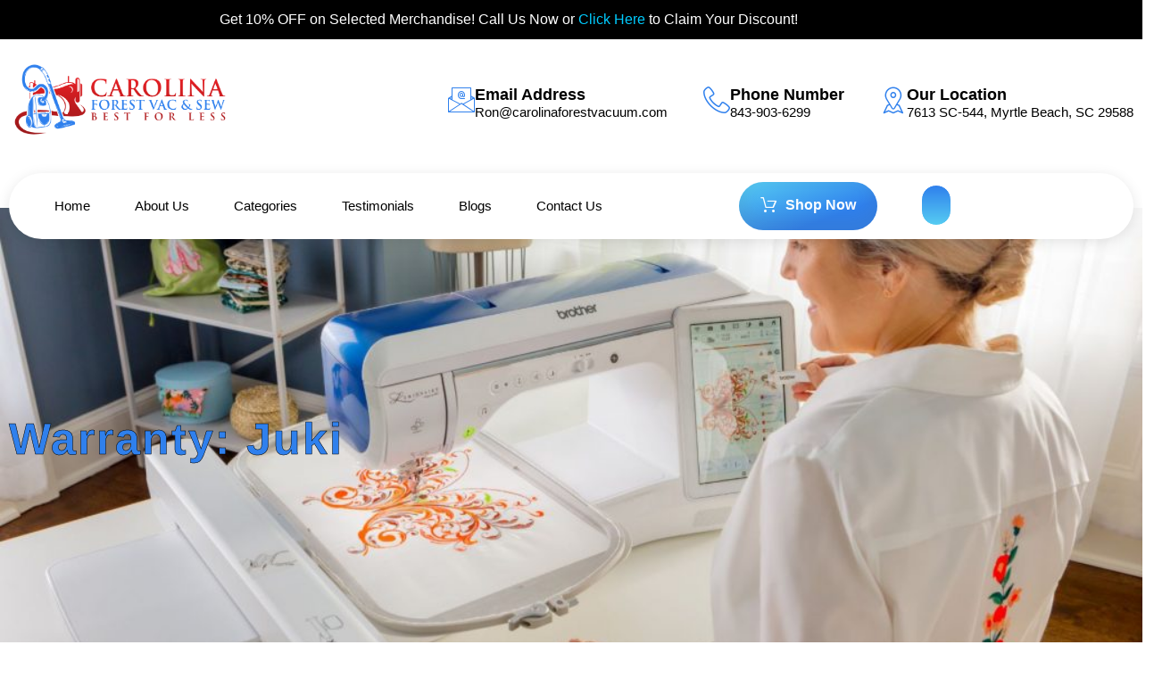

--- FILE ---
content_type: text/html; charset=UTF-8
request_url: https://carolinaforestvacuum.com/warranty-juki-america-inc/
body_size: 34944
content:
<!doctype html>
<html lang="en-US">
<head><meta charset="UTF-8"><script>if(navigator.userAgent.match(/MSIE|Internet Explorer/i)||navigator.userAgent.match(/Trident\/7\..*?rv:11/i)){var href=document.location.href;if(!href.match(/[?&]nowprocket/)){if(href.indexOf("?")==-1){if(href.indexOf("#")==-1){document.location.href=href+"?nowprocket=1"}else{document.location.href=href.replace("#","?nowprocket=1#")}}else{if(href.indexOf("#")==-1){document.location.href=href+"&nowprocket=1"}else{document.location.href=href.replace("#","&nowprocket=1#")}}}}</script><script>(()=>{class RocketLazyLoadScripts{constructor(){this.v="2.0.4",this.userEvents=["keydown","keyup","mousedown","mouseup","mousemove","mouseover","mouseout","touchmove","touchstart","touchend","touchcancel","wheel","click","dblclick","input"],this.attributeEvents=["onblur","onclick","oncontextmenu","ondblclick","onfocus","onmousedown","onmouseenter","onmouseleave","onmousemove","onmouseout","onmouseover","onmouseup","onmousewheel","onscroll","onsubmit"]}async t(){this.i(),this.o(),/iP(ad|hone)/.test(navigator.userAgent)&&this.h(),this.u(),this.l(this),this.m(),this.k(this),this.p(this),this._(),await Promise.all([this.R(),this.L()]),this.lastBreath=Date.now(),this.S(this),this.P(),this.D(),this.O(),this.M(),await this.C(this.delayedScripts.normal),await this.C(this.delayedScripts.defer),await this.C(this.delayedScripts.async),await this.T(),await this.F(),await this.j(),await this.A(),window.dispatchEvent(new Event("rocket-allScriptsLoaded")),this.everythingLoaded=!0,this.lastTouchEnd&&await new Promise(t=>setTimeout(t,500-Date.now()+this.lastTouchEnd)),this.I(),this.H(),this.U(),this.W()}i(){this.CSPIssue=sessionStorage.getItem("rocketCSPIssue"),document.addEventListener("securitypolicyviolation",t=>{this.CSPIssue||"script-src-elem"!==t.violatedDirective||"data"!==t.blockedURI||(this.CSPIssue=!0,sessionStorage.setItem("rocketCSPIssue",!0))},{isRocket:!0})}o(){window.addEventListener("pageshow",t=>{this.persisted=t.persisted,this.realWindowLoadedFired=!0},{isRocket:!0}),window.addEventListener("pagehide",()=>{this.onFirstUserAction=null},{isRocket:!0})}h(){let t;function e(e){t=e}window.addEventListener("touchstart",e,{isRocket:!0}),window.addEventListener("touchend",function i(o){o.changedTouches[0]&&t.changedTouches[0]&&Math.abs(o.changedTouches[0].pageX-t.changedTouches[0].pageX)<10&&Math.abs(o.changedTouches[0].pageY-t.changedTouches[0].pageY)<10&&o.timeStamp-t.timeStamp<200&&(window.removeEventListener("touchstart",e,{isRocket:!0}),window.removeEventListener("touchend",i,{isRocket:!0}),"INPUT"===o.target.tagName&&"text"===o.target.type||(o.target.dispatchEvent(new TouchEvent("touchend",{target:o.target,bubbles:!0})),o.target.dispatchEvent(new MouseEvent("mouseover",{target:o.target,bubbles:!0})),o.target.dispatchEvent(new PointerEvent("click",{target:o.target,bubbles:!0,cancelable:!0,detail:1,clientX:o.changedTouches[0].clientX,clientY:o.changedTouches[0].clientY})),event.preventDefault()))},{isRocket:!0})}q(t){this.userActionTriggered||("mousemove"!==t.type||this.firstMousemoveIgnored?"keyup"===t.type||"mouseover"===t.type||"mouseout"===t.type||(this.userActionTriggered=!0,this.onFirstUserAction&&this.onFirstUserAction()):this.firstMousemoveIgnored=!0),"click"===t.type&&t.preventDefault(),t.stopPropagation(),t.stopImmediatePropagation(),"touchstart"===this.lastEvent&&"touchend"===t.type&&(this.lastTouchEnd=Date.now()),"click"===t.type&&(this.lastTouchEnd=0),this.lastEvent=t.type,t.composedPath&&t.composedPath()[0].getRootNode()instanceof ShadowRoot&&(t.rocketTarget=t.composedPath()[0]),this.savedUserEvents.push(t)}u(){this.savedUserEvents=[],this.userEventHandler=this.q.bind(this),this.userEvents.forEach(t=>window.addEventListener(t,this.userEventHandler,{passive:!1,isRocket:!0})),document.addEventListener("visibilitychange",this.userEventHandler,{isRocket:!0})}U(){this.userEvents.forEach(t=>window.removeEventListener(t,this.userEventHandler,{passive:!1,isRocket:!0})),document.removeEventListener("visibilitychange",this.userEventHandler,{isRocket:!0}),this.savedUserEvents.forEach(t=>{(t.rocketTarget||t.target).dispatchEvent(new window[t.constructor.name](t.type,t))})}m(){const t="return false",e=Array.from(this.attributeEvents,t=>"data-rocket-"+t),i="["+this.attributeEvents.join("],[")+"]",o="[data-rocket-"+this.attributeEvents.join("],[data-rocket-")+"]",s=(e,i,o)=>{o&&o!==t&&(e.setAttribute("data-rocket-"+i,o),e["rocket"+i]=new Function("event",o),e.setAttribute(i,t))};new MutationObserver(t=>{for(const n of t)"attributes"===n.type&&(n.attributeName.startsWith("data-rocket-")||this.everythingLoaded?n.attributeName.startsWith("data-rocket-")&&this.everythingLoaded&&this.N(n.target,n.attributeName.substring(12)):s(n.target,n.attributeName,n.target.getAttribute(n.attributeName))),"childList"===n.type&&n.addedNodes.forEach(t=>{if(t.nodeType===Node.ELEMENT_NODE)if(this.everythingLoaded)for(const i of[t,...t.querySelectorAll(o)])for(const t of i.getAttributeNames())e.includes(t)&&this.N(i,t.substring(12));else for(const e of[t,...t.querySelectorAll(i)])for(const t of e.getAttributeNames())this.attributeEvents.includes(t)&&s(e,t,e.getAttribute(t))})}).observe(document,{subtree:!0,childList:!0,attributeFilter:[...this.attributeEvents,...e]})}I(){this.attributeEvents.forEach(t=>{document.querySelectorAll("[data-rocket-"+t+"]").forEach(e=>{this.N(e,t)})})}N(t,e){const i=t.getAttribute("data-rocket-"+e);i&&(t.setAttribute(e,i),t.removeAttribute("data-rocket-"+e))}k(t){Object.defineProperty(HTMLElement.prototype,"onclick",{get(){return this.rocketonclick||null},set(e){this.rocketonclick=e,this.setAttribute(t.everythingLoaded?"onclick":"data-rocket-onclick","this.rocketonclick(event)")}})}S(t){function e(e,i){let o=e[i];e[i]=null,Object.defineProperty(e,i,{get:()=>o,set(s){t.everythingLoaded?o=s:e["rocket"+i]=o=s}})}e(document,"onreadystatechange"),e(window,"onload"),e(window,"onpageshow");try{Object.defineProperty(document,"readyState",{get:()=>t.rocketReadyState,set(e){t.rocketReadyState=e},configurable:!0}),document.readyState="loading"}catch(t){console.log("WPRocket DJE readyState conflict, bypassing")}}l(t){this.originalAddEventListener=EventTarget.prototype.addEventListener,this.originalRemoveEventListener=EventTarget.prototype.removeEventListener,this.savedEventListeners=[],EventTarget.prototype.addEventListener=function(e,i,o){o&&o.isRocket||!t.B(e,this)&&!t.userEvents.includes(e)||t.B(e,this)&&!t.userActionTriggered||e.startsWith("rocket-")||t.everythingLoaded?t.originalAddEventListener.call(this,e,i,o):(t.savedEventListeners.push({target:this,remove:!1,type:e,func:i,options:o}),"mouseenter"!==e&&"mouseleave"!==e||t.originalAddEventListener.call(this,e,t.savedUserEvents.push,o))},EventTarget.prototype.removeEventListener=function(e,i,o){o&&o.isRocket||!t.B(e,this)&&!t.userEvents.includes(e)||t.B(e,this)&&!t.userActionTriggered||e.startsWith("rocket-")||t.everythingLoaded?t.originalRemoveEventListener.call(this,e,i,o):t.savedEventListeners.push({target:this,remove:!0,type:e,func:i,options:o})}}J(t,e){this.savedEventListeners=this.savedEventListeners.filter(i=>{let o=i.type,s=i.target||window;return e!==o||t!==s||(this.B(o,s)&&(i.type="rocket-"+o),this.$(i),!1)})}H(){EventTarget.prototype.addEventListener=this.originalAddEventListener,EventTarget.prototype.removeEventListener=this.originalRemoveEventListener,this.savedEventListeners.forEach(t=>this.$(t))}$(t){t.remove?this.originalRemoveEventListener.call(t.target,t.type,t.func,t.options):this.originalAddEventListener.call(t.target,t.type,t.func,t.options)}p(t){let e;function i(e){return t.everythingLoaded?e:e.split(" ").map(t=>"load"===t||t.startsWith("load.")?"rocket-jquery-load":t).join(" ")}function o(o){function s(e){const s=o.fn[e];o.fn[e]=o.fn.init.prototype[e]=function(){return this[0]===window&&t.userActionTriggered&&("string"==typeof arguments[0]||arguments[0]instanceof String?arguments[0]=i(arguments[0]):"object"==typeof arguments[0]&&Object.keys(arguments[0]).forEach(t=>{const e=arguments[0][t];delete arguments[0][t],arguments[0][i(t)]=e})),s.apply(this,arguments),this}}if(o&&o.fn&&!t.allJQueries.includes(o)){const e={DOMContentLoaded:[],"rocket-DOMContentLoaded":[]};for(const t in e)document.addEventListener(t,()=>{e[t].forEach(t=>t())},{isRocket:!0});o.fn.ready=o.fn.init.prototype.ready=function(i){function s(){parseInt(o.fn.jquery)>2?setTimeout(()=>i.bind(document)(o)):i.bind(document)(o)}return"function"==typeof i&&(t.realDomReadyFired?!t.userActionTriggered||t.fauxDomReadyFired?s():e["rocket-DOMContentLoaded"].push(s):e.DOMContentLoaded.push(s)),o([])},s("on"),s("one"),s("off"),t.allJQueries.push(o)}e=o}t.allJQueries=[],o(window.jQuery),Object.defineProperty(window,"jQuery",{get:()=>e,set(t){o(t)}})}P(){const t=new Map;document.write=document.writeln=function(e){const i=document.currentScript,o=document.createRange(),s=i.parentElement;let n=t.get(i);void 0===n&&(n=i.nextSibling,t.set(i,n));const c=document.createDocumentFragment();o.setStart(c,0),c.appendChild(o.createContextualFragment(e)),s.insertBefore(c,n)}}async R(){return new Promise(t=>{this.userActionTriggered?t():this.onFirstUserAction=t})}async L(){return new Promise(t=>{document.addEventListener("DOMContentLoaded",()=>{this.realDomReadyFired=!0,t()},{isRocket:!0})})}async j(){return this.realWindowLoadedFired?Promise.resolve():new Promise(t=>{window.addEventListener("load",t,{isRocket:!0})})}M(){this.pendingScripts=[];this.scriptsMutationObserver=new MutationObserver(t=>{for(const e of t)e.addedNodes.forEach(t=>{"SCRIPT"!==t.tagName||t.noModule||t.isWPRocket||this.pendingScripts.push({script:t,promise:new Promise(e=>{const i=()=>{const i=this.pendingScripts.findIndex(e=>e.script===t);i>=0&&this.pendingScripts.splice(i,1),e()};t.addEventListener("load",i,{isRocket:!0}),t.addEventListener("error",i,{isRocket:!0}),setTimeout(i,1e3)})})})}),this.scriptsMutationObserver.observe(document,{childList:!0,subtree:!0})}async F(){await this.X(),this.pendingScripts.length?(await this.pendingScripts[0].promise,await this.F()):this.scriptsMutationObserver.disconnect()}D(){this.delayedScripts={normal:[],async:[],defer:[]},document.querySelectorAll("script[type$=rocketlazyloadscript]").forEach(t=>{t.hasAttribute("data-rocket-src")?t.hasAttribute("async")&&!1!==t.async?this.delayedScripts.async.push(t):t.hasAttribute("defer")&&!1!==t.defer||"module"===t.getAttribute("data-rocket-type")?this.delayedScripts.defer.push(t):this.delayedScripts.normal.push(t):this.delayedScripts.normal.push(t)})}async _(){await this.L();let t=[];document.querySelectorAll("script[type$=rocketlazyloadscript][data-rocket-src]").forEach(e=>{let i=e.getAttribute("data-rocket-src");if(i&&!i.startsWith("data:")){i.startsWith("//")&&(i=location.protocol+i);try{const o=new URL(i).origin;o!==location.origin&&t.push({src:o,crossOrigin:e.crossOrigin||"module"===e.getAttribute("data-rocket-type")})}catch(t){}}}),t=[...new Map(t.map(t=>[JSON.stringify(t),t])).values()],this.Y(t,"preconnect")}async G(t){if(await this.K(),!0!==t.noModule||!("noModule"in HTMLScriptElement.prototype))return new Promise(e=>{let i;function o(){(i||t).setAttribute("data-rocket-status","executed"),e()}try{if(navigator.userAgent.includes("Firefox/")||""===navigator.vendor||this.CSPIssue)i=document.createElement("script"),[...t.attributes].forEach(t=>{let e=t.nodeName;"type"!==e&&("data-rocket-type"===e&&(e="type"),"data-rocket-src"===e&&(e="src"),i.setAttribute(e,t.nodeValue))}),t.text&&(i.text=t.text),t.nonce&&(i.nonce=t.nonce),i.hasAttribute("src")?(i.addEventListener("load",o,{isRocket:!0}),i.addEventListener("error",()=>{i.setAttribute("data-rocket-status","failed-network"),e()},{isRocket:!0}),setTimeout(()=>{i.isConnected||e()},1)):(i.text=t.text,o()),i.isWPRocket=!0,t.parentNode.replaceChild(i,t);else{const i=t.getAttribute("data-rocket-type"),s=t.getAttribute("data-rocket-src");i?(t.type=i,t.removeAttribute("data-rocket-type")):t.removeAttribute("type"),t.addEventListener("load",o,{isRocket:!0}),t.addEventListener("error",i=>{this.CSPIssue&&i.target.src.startsWith("data:")?(console.log("WPRocket: CSP fallback activated"),t.removeAttribute("src"),this.G(t).then(e)):(t.setAttribute("data-rocket-status","failed-network"),e())},{isRocket:!0}),s?(t.fetchPriority="high",t.removeAttribute("data-rocket-src"),t.src=s):t.src="data:text/javascript;base64,"+window.btoa(unescape(encodeURIComponent(t.text)))}}catch(i){t.setAttribute("data-rocket-status","failed-transform"),e()}});t.setAttribute("data-rocket-status","skipped")}async C(t){const e=t.shift();return e?(e.isConnected&&await this.G(e),this.C(t)):Promise.resolve()}O(){this.Y([...this.delayedScripts.normal,...this.delayedScripts.defer,...this.delayedScripts.async],"preload")}Y(t,e){this.trash=this.trash||[];let i=!0;var o=document.createDocumentFragment();t.forEach(t=>{const s=t.getAttribute&&t.getAttribute("data-rocket-src")||t.src;if(s&&!s.startsWith("data:")){const n=document.createElement("link");n.href=s,n.rel=e,"preconnect"!==e&&(n.as="script",n.fetchPriority=i?"high":"low"),t.getAttribute&&"module"===t.getAttribute("data-rocket-type")&&(n.crossOrigin=!0),t.crossOrigin&&(n.crossOrigin=t.crossOrigin),t.integrity&&(n.integrity=t.integrity),t.nonce&&(n.nonce=t.nonce),o.appendChild(n),this.trash.push(n),i=!1}}),document.head.appendChild(o)}W(){this.trash.forEach(t=>t.remove())}async T(){try{document.readyState="interactive"}catch(t){}this.fauxDomReadyFired=!0;try{await this.K(),this.J(document,"readystatechange"),document.dispatchEvent(new Event("rocket-readystatechange")),await this.K(),document.rocketonreadystatechange&&document.rocketonreadystatechange(),await this.K(),this.J(document,"DOMContentLoaded"),document.dispatchEvent(new Event("rocket-DOMContentLoaded")),await this.K(),this.J(window,"DOMContentLoaded"),window.dispatchEvent(new Event("rocket-DOMContentLoaded"))}catch(t){console.error(t)}}async A(){try{document.readyState="complete"}catch(t){}try{await this.K(),this.J(document,"readystatechange"),document.dispatchEvent(new Event("rocket-readystatechange")),await this.K(),document.rocketonreadystatechange&&document.rocketonreadystatechange(),await this.K(),this.J(window,"load"),window.dispatchEvent(new Event("rocket-load")),await this.K(),window.rocketonload&&window.rocketonload(),await this.K(),this.allJQueries.forEach(t=>t(window).trigger("rocket-jquery-load")),await this.K(),this.J(window,"pageshow");const t=new Event("rocket-pageshow");t.persisted=this.persisted,window.dispatchEvent(t),await this.K(),window.rocketonpageshow&&window.rocketonpageshow({persisted:this.persisted})}catch(t){console.error(t)}}async K(){Date.now()-this.lastBreath>45&&(await this.X(),this.lastBreath=Date.now())}async X(){return document.hidden?new Promise(t=>setTimeout(t)):new Promise(t=>requestAnimationFrame(t))}B(t,e){return e===document&&"readystatechange"===t||(e===document&&"DOMContentLoaded"===t||(e===window&&"DOMContentLoaded"===t||(e===window&&"load"===t||e===window&&"pageshow"===t)))}static run(){(new RocketLazyLoadScripts).t()}}RocketLazyLoadScripts.run()})();</script>
	
	<meta name="viewport" content="width=device-width, initial-scale=1">
	<link rel="profile" href="https://gmpg.org/xfn/11">
	<meta name='robots' content='index, follow, max-image-preview:large, max-snippet:-1, max-video-preview:-1' />

<!-- Google Tag Manager by PYS -->
<script type="rocketlazyloadscript" data-cfasync="false" data-pagespeed-no-defer>
	var pys_datalayer_name = "dataLayer";
	window.dataLayer = window.dataLayer || [];</script> 
<!-- End Google Tag Manager by PYS -->
	<!-- This site is optimized with the Yoast SEO Premium plugin v26.8 (Yoast SEO v26.8) - https://yoast.com/product/yoast-seo-premium-wordpress/ -->
	<title>Warranty: Juki * carolinaforestvacandsew</title>
<link data-rocket-prefetch href="https://www.googletagmanager.com" rel="dns-prefetch">
<link data-rocket-prefetch href="https://cdn-widgetsrepository.yotpo.com" rel="dns-prefetch">
<link data-rocket-prefetch href="https://www.gstatic.com" rel="dns-prefetch">
<link data-rocket-prefetch href="https://embed.tawk.to" rel="dns-prefetch">
<link data-rocket-prefetch href="https://v2.clickguardian.app" rel="dns-prefetch">
<link data-rocket-prefetch href="https://bat.bing.com" rel="dns-prefetch">
<link data-rocket-prefetch href="https://www.google.com" rel="dns-prefetch">
<link data-rocket-prefetch href="https://accounts.google.com" rel="dns-prefetch">
<link data-rocket-prefetch href="https://googleads.g.doubleclick.net" rel="dns-prefetch">
<link data-rocket-prefetch href="https://cdnjs.cloudflare.com" rel="dns-prefetch">
<link crossorigin data-rocket-preload as="font" href="https://carolinaforestvacandsew.clients-demo-website.com/mock01/wp-content/uploads/elementor/google-fonts/fonts/hindsiliguri-ijwts5juqtsyllr5jn4cxbeotjzaxw.woff2" rel="preload">
<link crossorigin data-rocket-preload as="font" href="https://carolinaforestvacandsew.clients-demo-website.com/mock01/wp-content/uploads/elementor/google-fonts/fonts/oswald-tk3iwkuhhaijg752gt8g.woff2" rel="preload"><link rel="preload" data-rocket-preload as="image" href="https://carolinaforestvacuum.com/wp-content/uploads/2025/03/masina-de-brodat-computerizata.jpg" fetchpriority="high">
	<link rel="canonical" href="https://carolinaforestvacuum.com/warranty-juki-america-inc/" />
	<meta property="og:locale" content="en_US" />
	<meta property="og:type" content="article" />
	<meta property="og:title" content="Warranty: Juki" />
	<meta property="og:description" content="Warranty Coverage for Juki Products At Carolina Forest Vac and Sew, we are committed to providing peace of mind with every Juki product purchase. Below, you’ll find a full overview of your warranty coverage and how to request service if needed. Limited Warranty Terms When you purchase a Juki home sewing machine from us, you [&hellip;]" />
	<meta property="og:url" content="https://carolinaforestvacuum.com/warranty-juki-america-inc/" />
	<meta property="og:site_name" content="carolinaforestvacandsew" />
	<meta property="article:publisher" content="https://facebook.com/carolinaforestvacandsew" />
	<meta property="article:modified_time" content="2025-08-21T16:46:17+00:00" />
	<meta property="og:image" content="https://carolinaforestvacuum.com/wp-content/uploads/2025/04/juki-e1610918366981-150x41-1.png" />
	<meta property="og:image:width" content="150" />
	<meta property="og:image:height" content="41" />
	<meta property="og:image:type" content="image/png" />
	<meta name="twitter:card" content="summary_large_image" />
	<meta name="twitter:site" content="@CFVS" />
	<meta name="twitter:label1" content="Est. reading time" />
	<meta name="twitter:data1" content="4 minutes" />
	<script type="application/ld+json" class="yoast-schema-graph">{"@context":"https://schema.org","@graph":[{"@type":"WebPage","@id":"https://carolinaforestvacuum.com/warranty-juki-america-inc/","url":"https://carolinaforestvacuum.com/warranty-juki-america-inc/","name":"Warranty: Juki * carolinaforestvacandsew","isPartOf":{"@id":"https://carolinaforestvacuum.com/#website"},"primaryImageOfPage":{"@id":"https://carolinaforestvacuum.com/warranty-juki-america-inc/#primaryimage"},"image":{"@id":"https://carolinaforestvacuum.com/warranty-juki-america-inc/#primaryimage"},"thumbnailUrl":"https://carolinaforestvacuum.com/wp-content/uploads/2025/04/juki-e1610918366981-150x41-1.png","datePublished":"2025-04-07T18:12:25+00:00","dateModified":"2025-08-21T16:46:17+00:00","breadcrumb":{"@id":"https://carolinaforestvacuum.com/warranty-juki-america-inc/#breadcrumb"},"inLanguage":"en-US","potentialAction":[{"@type":"ReadAction","target":["https://carolinaforestvacuum.com/warranty-juki-america-inc/"]}]},{"@type":"ImageObject","inLanguage":"en-US","@id":"https://carolinaforestvacuum.com/warranty-juki-america-inc/#primaryimage","url":"https://carolinaforestvacuum.com/wp-content/uploads/2025/04/juki-e1610918366981-150x41-1.png","contentUrl":"https://carolinaforestvacuum.com/wp-content/uploads/2025/04/juki-e1610918366981-150x41-1.png","width":150,"height":41},{"@type":"BreadcrumbList","@id":"https://carolinaforestvacuum.com/warranty-juki-america-inc/#breadcrumb","itemListElement":[{"@type":"ListItem","position":1,"name":"Home","item":"https://carolinaforestvacuum.com/"},{"@type":"ListItem","position":2,"name":"Warranty: Juki"}]},{"@type":"WebSite","@id":"https://carolinaforestvacuum.com/#website","url":"https://carolinaforestvacuum.com/","name":"Carolina Forest Vac and Sew","description":"Your Local Experts in Vacuums &amp; Sewing Machines.","publisher":{"@id":"https://carolinaforestvacuum.com/#organization"},"alternateName":"Carolina Forest Vacuum and Sewing","potentialAction":[{"@type":"SearchAction","target":{"@type":"EntryPoint","urlTemplate":"https://carolinaforestvacuum.com/?s={search_term_string}"},"query-input":{"@type":"PropertyValueSpecification","valueRequired":true,"valueName":"search_term_string"}}],"inLanguage":"en-US"},{"@type":"Organization","@id":"https://carolinaforestvacuum.com/#organization","name":"Carolina Forest Vac & Sew","alternateName":"Carolina Forest Vacuum & Sewing","url":"https://carolinaforestvacuum.com/","logo":{"@type":"ImageObject","inLanguage":"en-US","@id":"https://carolinaforestvacuum.com/#/schema/logo/image/","url":"https://carolinaforestvacuum.com/wp-content/uploads/2025/10/cfvs_logo_-resizedgoogleadlogo812255000x1600-scaled.png","contentUrl":"https://carolinaforestvacuum.com/wp-content/uploads/2025/10/cfvs_logo_-resizedgoogleadlogo812255000x1600-scaled.png","width":2560,"height":799,"caption":"Carolina Forest Vac & Sew"},"image":{"@id":"https://carolinaforestvacuum.com/#/schema/logo/image/"},"sameAs":["https://facebook.com/carolinaforestvacandsew","https://x.com/CFVS"]}]}</script>
	<!-- / Yoast SEO Premium plugin. -->


<script type="rocketlazyloadscript" data-rocket-type='application/javascript'  id='pys-version-script'>console.log('PixelYourSite Free version 11.1.5.2');</script>
<link rel='dns-prefetch' href='//www.googletagmanager.com' />

<link rel="alternate" type="application/rss+xml" title="carolinaforestvacandsew &raquo; Feed" href="https://carolinaforestvacuum.com/feed/" />
<link rel="alternate" type="application/rss+xml" title="carolinaforestvacandsew &raquo; Comments Feed" href="https://carolinaforestvacuum.com/comments/feed/" />
<link rel="alternate" title="oEmbed (JSON)" type="application/json+oembed" href="https://carolinaforestvacuum.com/wp-json/oembed/1.0/embed?url=https%3A%2F%2Fcarolinaforestvacuum.com%2Fwarranty-juki-america-inc%2F" />
<link rel="alternate" title="oEmbed (XML)" type="text/xml+oembed" href="https://carolinaforestvacuum.com/wp-json/oembed/1.0/embed?url=https%3A%2F%2Fcarolinaforestvacuum.com%2Fwarranty-juki-america-inc%2F&#038;format=xml" />
<style id='wp-img-auto-sizes-contain-inline-css'>
img:is([sizes=auto i],[sizes^="auto," i]){contain-intrinsic-size:3000px 1500px}
/*# sourceURL=wp-img-auto-sizes-contain-inline-css */
</style>
<link rel='stylesheet' id='wp-components-css' href='https://carolinaforestvacuum.com/wp-includes/css/dist/components/style.min.css?ver=6.9' media='all' />
<link data-minify="1" rel='stylesheet' id='flexible-shipping-ups-blocks-integration-frontend-css' href='https://carolinaforestvacuum.com/wp-content/cache/min/1/wp-content/plugins/flexible-shipping-ups/build/point-selection-block-frontend.css?ver=1769718461' media='all' />
<link data-minify="1" rel='stylesheet' id='flexible-shipping-ups-blocks-integration-editor-css' href='https://carolinaforestvacuum.com/wp-content/cache/min/1/wp-content/plugins/flexible-shipping-ups/build/point-selection-block.css?ver=1769718461' media='all' />
<link data-minify="1" rel='stylesheet' id='jkit-elements-main-css' href='https://carolinaforestvacuum.com/wp-content/cache/min/1/wp-content/plugins/jeg-elementor-kit/assets/css/elements/main.css?ver=1769718461' media='all' />
<style id='wp-emoji-styles-inline-css'>

	img.wp-smiley, img.emoji {
		display: inline !important;
		border: none !important;
		box-shadow: none !important;
		height: 1em !important;
		width: 1em !important;
		margin: 0 0.07em !important;
		vertical-align: -0.1em !important;
		background: none !important;
		padding: 0 !important;
	}
/*# sourceURL=wp-emoji-styles-inline-css */
</style>
<style id='global-styles-inline-css'>
:root{--wp--preset--aspect-ratio--square: 1;--wp--preset--aspect-ratio--4-3: 4/3;--wp--preset--aspect-ratio--3-4: 3/4;--wp--preset--aspect-ratio--3-2: 3/2;--wp--preset--aspect-ratio--2-3: 2/3;--wp--preset--aspect-ratio--16-9: 16/9;--wp--preset--aspect-ratio--9-16: 9/16;--wp--preset--color--black: #000000;--wp--preset--color--cyan-bluish-gray: #abb8c3;--wp--preset--color--white: #ffffff;--wp--preset--color--pale-pink: #f78da7;--wp--preset--color--vivid-red: #cf2e2e;--wp--preset--color--luminous-vivid-orange: #ff6900;--wp--preset--color--luminous-vivid-amber: #fcb900;--wp--preset--color--light-green-cyan: #7bdcb5;--wp--preset--color--vivid-green-cyan: #00d084;--wp--preset--color--pale-cyan-blue: #8ed1fc;--wp--preset--color--vivid-cyan-blue: #0693e3;--wp--preset--color--vivid-purple: #9b51e0;--wp--preset--gradient--vivid-cyan-blue-to-vivid-purple: linear-gradient(135deg,rgb(6,147,227) 0%,rgb(155,81,224) 100%);--wp--preset--gradient--light-green-cyan-to-vivid-green-cyan: linear-gradient(135deg,rgb(122,220,180) 0%,rgb(0,208,130) 100%);--wp--preset--gradient--luminous-vivid-amber-to-luminous-vivid-orange: linear-gradient(135deg,rgb(252,185,0) 0%,rgb(255,105,0) 100%);--wp--preset--gradient--luminous-vivid-orange-to-vivid-red: linear-gradient(135deg,rgb(255,105,0) 0%,rgb(207,46,46) 100%);--wp--preset--gradient--very-light-gray-to-cyan-bluish-gray: linear-gradient(135deg,rgb(238,238,238) 0%,rgb(169,184,195) 100%);--wp--preset--gradient--cool-to-warm-spectrum: linear-gradient(135deg,rgb(74,234,220) 0%,rgb(151,120,209) 20%,rgb(207,42,186) 40%,rgb(238,44,130) 60%,rgb(251,105,98) 80%,rgb(254,248,76) 100%);--wp--preset--gradient--blush-light-purple: linear-gradient(135deg,rgb(255,206,236) 0%,rgb(152,150,240) 100%);--wp--preset--gradient--blush-bordeaux: linear-gradient(135deg,rgb(254,205,165) 0%,rgb(254,45,45) 50%,rgb(107,0,62) 100%);--wp--preset--gradient--luminous-dusk: linear-gradient(135deg,rgb(255,203,112) 0%,rgb(199,81,192) 50%,rgb(65,88,208) 100%);--wp--preset--gradient--pale-ocean: linear-gradient(135deg,rgb(255,245,203) 0%,rgb(182,227,212) 50%,rgb(51,167,181) 100%);--wp--preset--gradient--electric-grass: linear-gradient(135deg,rgb(202,248,128) 0%,rgb(113,206,126) 100%);--wp--preset--gradient--midnight: linear-gradient(135deg,rgb(2,3,129) 0%,rgb(40,116,252) 100%);--wp--preset--font-size--small: 13px;--wp--preset--font-size--medium: 20px;--wp--preset--font-size--large: 36px;--wp--preset--font-size--x-large: 42px;--wp--preset--spacing--20: 0.44rem;--wp--preset--spacing--30: 0.67rem;--wp--preset--spacing--40: 1rem;--wp--preset--spacing--50: 1.5rem;--wp--preset--spacing--60: 2.25rem;--wp--preset--spacing--70: 3.38rem;--wp--preset--spacing--80: 5.06rem;--wp--preset--shadow--natural: 6px 6px 9px rgba(0, 0, 0, 0.2);--wp--preset--shadow--deep: 12px 12px 50px rgba(0, 0, 0, 0.4);--wp--preset--shadow--sharp: 6px 6px 0px rgba(0, 0, 0, 0.2);--wp--preset--shadow--outlined: 6px 6px 0px -3px rgb(255, 255, 255), 6px 6px rgb(0, 0, 0);--wp--preset--shadow--crisp: 6px 6px 0px rgb(0, 0, 0);}:root { --wp--style--global--content-size: 800px;--wp--style--global--wide-size: 1200px; }:where(body) { margin: 0; }.wp-site-blocks > .alignleft { float: left; margin-right: 2em; }.wp-site-blocks > .alignright { float: right; margin-left: 2em; }.wp-site-blocks > .aligncenter { justify-content: center; margin-left: auto; margin-right: auto; }:where(.wp-site-blocks) > * { margin-block-start: 24px; margin-block-end: 0; }:where(.wp-site-blocks) > :first-child { margin-block-start: 0; }:where(.wp-site-blocks) > :last-child { margin-block-end: 0; }:root { --wp--style--block-gap: 24px; }:root :where(.is-layout-flow) > :first-child{margin-block-start: 0;}:root :where(.is-layout-flow) > :last-child{margin-block-end: 0;}:root :where(.is-layout-flow) > *{margin-block-start: 24px;margin-block-end: 0;}:root :where(.is-layout-constrained) > :first-child{margin-block-start: 0;}:root :where(.is-layout-constrained) > :last-child{margin-block-end: 0;}:root :where(.is-layout-constrained) > *{margin-block-start: 24px;margin-block-end: 0;}:root :where(.is-layout-flex){gap: 24px;}:root :where(.is-layout-grid){gap: 24px;}.is-layout-flow > .alignleft{float: left;margin-inline-start: 0;margin-inline-end: 2em;}.is-layout-flow > .alignright{float: right;margin-inline-start: 2em;margin-inline-end: 0;}.is-layout-flow > .aligncenter{margin-left: auto !important;margin-right: auto !important;}.is-layout-constrained > .alignleft{float: left;margin-inline-start: 0;margin-inline-end: 2em;}.is-layout-constrained > .alignright{float: right;margin-inline-start: 2em;margin-inline-end: 0;}.is-layout-constrained > .aligncenter{margin-left: auto !important;margin-right: auto !important;}.is-layout-constrained > :where(:not(.alignleft):not(.alignright):not(.alignfull)){max-width: var(--wp--style--global--content-size);margin-left: auto !important;margin-right: auto !important;}.is-layout-constrained > .alignwide{max-width: var(--wp--style--global--wide-size);}body .is-layout-flex{display: flex;}.is-layout-flex{flex-wrap: wrap;align-items: center;}.is-layout-flex > :is(*, div){margin: 0;}body .is-layout-grid{display: grid;}.is-layout-grid > :is(*, div){margin: 0;}body{padding-top: 0px;padding-right: 0px;padding-bottom: 0px;padding-left: 0px;}a:where(:not(.wp-element-button)){text-decoration: underline;}:root :where(.wp-element-button, .wp-block-button__link){background-color: #32373c;border-width: 0;color: #fff;font-family: inherit;font-size: inherit;font-style: inherit;font-weight: inherit;letter-spacing: inherit;line-height: inherit;padding-top: calc(0.667em + 2px);padding-right: calc(1.333em + 2px);padding-bottom: calc(0.667em + 2px);padding-left: calc(1.333em + 2px);text-decoration: none;text-transform: inherit;}.has-black-color{color: var(--wp--preset--color--black) !important;}.has-cyan-bluish-gray-color{color: var(--wp--preset--color--cyan-bluish-gray) !important;}.has-white-color{color: var(--wp--preset--color--white) !important;}.has-pale-pink-color{color: var(--wp--preset--color--pale-pink) !important;}.has-vivid-red-color{color: var(--wp--preset--color--vivid-red) !important;}.has-luminous-vivid-orange-color{color: var(--wp--preset--color--luminous-vivid-orange) !important;}.has-luminous-vivid-amber-color{color: var(--wp--preset--color--luminous-vivid-amber) !important;}.has-light-green-cyan-color{color: var(--wp--preset--color--light-green-cyan) !important;}.has-vivid-green-cyan-color{color: var(--wp--preset--color--vivid-green-cyan) !important;}.has-pale-cyan-blue-color{color: var(--wp--preset--color--pale-cyan-blue) !important;}.has-vivid-cyan-blue-color{color: var(--wp--preset--color--vivid-cyan-blue) !important;}.has-vivid-purple-color{color: var(--wp--preset--color--vivid-purple) !important;}.has-black-background-color{background-color: var(--wp--preset--color--black) !important;}.has-cyan-bluish-gray-background-color{background-color: var(--wp--preset--color--cyan-bluish-gray) !important;}.has-white-background-color{background-color: var(--wp--preset--color--white) !important;}.has-pale-pink-background-color{background-color: var(--wp--preset--color--pale-pink) !important;}.has-vivid-red-background-color{background-color: var(--wp--preset--color--vivid-red) !important;}.has-luminous-vivid-orange-background-color{background-color: var(--wp--preset--color--luminous-vivid-orange) !important;}.has-luminous-vivid-amber-background-color{background-color: var(--wp--preset--color--luminous-vivid-amber) !important;}.has-light-green-cyan-background-color{background-color: var(--wp--preset--color--light-green-cyan) !important;}.has-vivid-green-cyan-background-color{background-color: var(--wp--preset--color--vivid-green-cyan) !important;}.has-pale-cyan-blue-background-color{background-color: var(--wp--preset--color--pale-cyan-blue) !important;}.has-vivid-cyan-blue-background-color{background-color: var(--wp--preset--color--vivid-cyan-blue) !important;}.has-vivid-purple-background-color{background-color: var(--wp--preset--color--vivid-purple) !important;}.has-black-border-color{border-color: var(--wp--preset--color--black) !important;}.has-cyan-bluish-gray-border-color{border-color: var(--wp--preset--color--cyan-bluish-gray) !important;}.has-white-border-color{border-color: var(--wp--preset--color--white) !important;}.has-pale-pink-border-color{border-color: var(--wp--preset--color--pale-pink) !important;}.has-vivid-red-border-color{border-color: var(--wp--preset--color--vivid-red) !important;}.has-luminous-vivid-orange-border-color{border-color: var(--wp--preset--color--luminous-vivid-orange) !important;}.has-luminous-vivid-amber-border-color{border-color: var(--wp--preset--color--luminous-vivid-amber) !important;}.has-light-green-cyan-border-color{border-color: var(--wp--preset--color--light-green-cyan) !important;}.has-vivid-green-cyan-border-color{border-color: var(--wp--preset--color--vivid-green-cyan) !important;}.has-pale-cyan-blue-border-color{border-color: var(--wp--preset--color--pale-cyan-blue) !important;}.has-vivid-cyan-blue-border-color{border-color: var(--wp--preset--color--vivid-cyan-blue) !important;}.has-vivid-purple-border-color{border-color: var(--wp--preset--color--vivid-purple) !important;}.has-vivid-cyan-blue-to-vivid-purple-gradient-background{background: var(--wp--preset--gradient--vivid-cyan-blue-to-vivid-purple) !important;}.has-light-green-cyan-to-vivid-green-cyan-gradient-background{background: var(--wp--preset--gradient--light-green-cyan-to-vivid-green-cyan) !important;}.has-luminous-vivid-amber-to-luminous-vivid-orange-gradient-background{background: var(--wp--preset--gradient--luminous-vivid-amber-to-luminous-vivid-orange) !important;}.has-luminous-vivid-orange-to-vivid-red-gradient-background{background: var(--wp--preset--gradient--luminous-vivid-orange-to-vivid-red) !important;}.has-very-light-gray-to-cyan-bluish-gray-gradient-background{background: var(--wp--preset--gradient--very-light-gray-to-cyan-bluish-gray) !important;}.has-cool-to-warm-spectrum-gradient-background{background: var(--wp--preset--gradient--cool-to-warm-spectrum) !important;}.has-blush-light-purple-gradient-background{background: var(--wp--preset--gradient--blush-light-purple) !important;}.has-blush-bordeaux-gradient-background{background: var(--wp--preset--gradient--blush-bordeaux) !important;}.has-luminous-dusk-gradient-background{background: var(--wp--preset--gradient--luminous-dusk) !important;}.has-pale-ocean-gradient-background{background: var(--wp--preset--gradient--pale-ocean) !important;}.has-electric-grass-gradient-background{background: var(--wp--preset--gradient--electric-grass) !important;}.has-midnight-gradient-background{background: var(--wp--preset--gradient--midnight) !important;}.has-small-font-size{font-size: var(--wp--preset--font-size--small) !important;}.has-medium-font-size{font-size: var(--wp--preset--font-size--medium) !important;}.has-large-font-size{font-size: var(--wp--preset--font-size--large) !important;}.has-x-large-font-size{font-size: var(--wp--preset--font-size--x-large) !important;}
:root :where(.wp-block-pullquote){font-size: 1.5em;line-height: 1.6;}
/*# sourceURL=global-styles-inline-css */
</style>
<link data-minify="1" rel='stylesheet' id='dashicons-css' href='https://carolinaforestvacuum.com/wp-content/cache/min/1/wp-includes/css/dashicons.min.css?ver=1769718461' media='all' />
<style id='dashicons-inline-css'>
[data-font="Dashicons"]:before {font-family: 'Dashicons' !important;content: attr(data-icon) !important;speak: none !important;font-weight: normal !important;font-variant: normal !important;text-transform: none !important;line-height: 1 !important;font-style: normal !important;-webkit-font-smoothing: antialiased !important;-moz-osx-font-smoothing: grayscale !important;}
/*# sourceURL=dashicons-inline-css */
</style>
<link rel='stylesheet' id='admin-bar-css' href='https://carolinaforestvacuum.com/wp-includes/css/admin-bar.min.css?ver=6.9' media='all' />
<style id='admin-bar-inline-css'>

    /* Hide CanvasJS credits for P404 charts specifically */
    #p404RedirectChart .canvasjs-chart-credit {
        display: none !important;
    }
    
    #p404RedirectChart canvas {
        border-radius: 6px;
    }

    .p404-redirect-adminbar-weekly-title {
        font-weight: bold;
        font-size: 14px;
        color: #fff;
        margin-bottom: 6px;
    }

    #wpadminbar #wp-admin-bar-p404_free_top_button .ab-icon:before {
        content: "\f103";
        color: #dc3545;
        top: 3px;
    }
    
    #wp-admin-bar-p404_free_top_button .ab-item {
        min-width: 80px !important;
        padding: 0px !important;
    }
    
    /* Ensure proper positioning and z-index for P404 dropdown */
    .p404-redirect-adminbar-dropdown-wrap { 
        min-width: 0; 
        padding: 0;
        position: static !important;
    }
    
    #wpadminbar #wp-admin-bar-p404_free_top_button_dropdown {
        position: static !important;
    }
    
    #wpadminbar #wp-admin-bar-p404_free_top_button_dropdown .ab-item {
        padding: 0 !important;
        margin: 0 !important;
    }
    
    .p404-redirect-dropdown-container {
        min-width: 340px;
        padding: 18px 18px 12px 18px;
        background: #23282d !important;
        color: #fff;
        border-radius: 12px;
        box-shadow: 0 8px 32px rgba(0,0,0,0.25);
        margin-top: 10px;
        position: relative !important;
        z-index: 999999 !important;
        display: block !important;
        border: 1px solid #444;
    }
    
    /* Ensure P404 dropdown appears on hover */
    #wpadminbar #wp-admin-bar-p404_free_top_button .p404-redirect-dropdown-container { 
        display: none !important;
    }
    
    #wpadminbar #wp-admin-bar-p404_free_top_button:hover .p404-redirect-dropdown-container { 
        display: block !important;
    }
    
    #wpadminbar #wp-admin-bar-p404_free_top_button:hover #wp-admin-bar-p404_free_top_button_dropdown .p404-redirect-dropdown-container {
        display: block !important;
    }
    
    .p404-redirect-card {
        background: #2c3338;
        border-radius: 8px;
        padding: 18px 18px 12px 18px;
        box-shadow: 0 2px 8px rgba(0,0,0,0.07);
        display: flex;
        flex-direction: column;
        align-items: flex-start;
        border: 1px solid #444;
    }
    
    .p404-redirect-btn {
        display: inline-block;
        background: #dc3545;
        color: #fff !important;
        font-weight: bold;
        padding: 5px 22px;
        border-radius: 8px;
        text-decoration: none;
        font-size: 17px;
        transition: background 0.2s, box-shadow 0.2s;
        margin-top: 8px;
        box-shadow: 0 2px 8px rgba(220,53,69,0.15);
        text-align: center;
        line-height: 1.6;
    }
    
    .p404-redirect-btn:hover {
        background: #c82333;
        color: #fff !important;
        box-shadow: 0 4px 16px rgba(220,53,69,0.25);
    }
    
    /* Prevent conflicts with other admin bar dropdowns */
    #wpadminbar .ab-top-menu > li:hover > .ab-item,
    #wpadminbar .ab-top-menu > li.hover > .ab-item {
        z-index: auto;
    }
    
    #wpadminbar #wp-admin-bar-p404_free_top_button:hover > .ab-item {
        z-index: 999998 !important;
    }
    
/*# sourceURL=admin-bar-inline-css */
</style>
<link data-minify="1" rel='stylesheet' id='woocommerce-layout-css' href='https://carolinaforestvacuum.com/wp-content/cache/min/1/wp-content/plugins/woocommerce/assets/css/woocommerce-layout.css?ver=1769718461' media='all' />
<link data-minify="1" rel='stylesheet' id='woocommerce-smallscreen-css' href='https://carolinaforestvacuum.com/wp-content/cache/min/1/wp-content/plugins/woocommerce/assets/css/woocommerce-smallscreen.css?ver=1769718461' media='only screen and (max-width: 768px)' />
<link data-minify="1" rel='stylesheet' id='woocommerce-general-css' href='https://carolinaforestvacuum.com/wp-content/cache/min/1/wp-content/plugins/woocommerce/assets/css/woocommerce.css?ver=1769718461' media='all' />
<style id='woocommerce-inline-inline-css'>
.woocommerce form .form-row .required { visibility: visible; }
/*# sourceURL=woocommerce-inline-inline-css */
</style>
<link rel='stylesheet' id='dgwt-wcas-style-css' href='https://carolinaforestvacuum.com/wp-content/plugins/ajax-search-for-woocommerce/assets/css/style.min.css?ver=1.32.2' media='all' />
<link data-minify="1" rel='stylesheet' id='xoo-wsc-fonts-css' href='https://carolinaforestvacuum.com/wp-content/cache/min/1/wp-content/plugins/side-cart-woocommerce/assets/css/xoo-wsc-fonts.css?ver=1769718461' media='all' />
<link data-minify="1" rel='stylesheet' id='xoo-wsc-style-css' href='https://carolinaforestvacuum.com/wp-content/cache/min/1/wp-content/plugins/side-cart-woocommerce/assets/css/xoo-wsc-style.css?ver=1769718461' media='all' />
<style id='xoo-wsc-style-inline-css'>




.xoo-wsc-ft-buttons-cont a.xoo-wsc-ft-btn, .xoo-wsc-container .xoo-wsc-btn {
	background-color: #000000;
	color: #ffffff;
	border: 2px solid #ffffff;
	padding: 10px 20px;
}

.xoo-wsc-ft-buttons-cont a.xoo-wsc-ft-btn:hover, .xoo-wsc-container .xoo-wsc-btn:hover {
	background-color: #ffffff;
	color: #000000;
	border: 2px solid #000000;
}

 

.xoo-wsc-footer{
	background-color: #ffffff;
	color: #000000;
	padding: 10px 20px;
	box-shadow: 0 -1px 10px #0000001a;
}

.xoo-wsc-footer, .xoo-wsc-footer a, .xoo-wsc-footer .amount{
	font-size: 16px;
}

.xoo-wsc-btn .amount{
	color: #ffffff}

.xoo-wsc-btn:hover .amount{
	color: #000000;
}

.xoo-wsc-ft-buttons-cont{
	grid-template-columns: auto;
}

.xoo-wsc-basket{
	bottom: 13px;
	right: 1px;
	background-color: #1e73be;
	color: #ffffff;
	box-shadow: 0px 0px 15px 2px #0000001a;
	border-radius: 50%;
	display: flex;
	width: 60px;
	height: 60px;
}


.xoo-wsc-bki{
	font-size: 30px}

.xoo-wsc-items-count{
	top: -9px;
	left: -8px;
}

.xoo-wsc-items-count, .xoo-wsch-items-count{
	background-color: #000000;
	color: #ffffff;
}

.xoo-wsc-container, .xoo-wsc-slider{
	max-width: 348px;
	right: -348px;
	top: 0;bottom: 0;
	bottom: 0;
	font-family: }


.xoo-wsc-cart-active .xoo-wsc-container, .xoo-wsc-slider-active .xoo-wsc-slider{
	right: 0;
}


.xoo-wsc-cart-active .xoo-wsc-basket{
	right: 348px;
}

.xoo-wsc-slider{
	right: -348px;
}

span.xoo-wsch-close {
    font-size: 16px;
}

	.xoo-wsch-top{
		justify-content: center;
	}
	span.xoo-wsch-close {
	    right: 10px;
	}

.xoo-wsch-text{
	font-size: 20px;
}

.xoo-wsc-header{
	color: #000000;
	background-color: #ffffff;
	border-bottom: 2px solid #eee;
	padding: 15px 15px;
}


.xoo-wsc-body{
	background-color: #f8f9fa;
}

.xoo-wsc-products:not(.xoo-wsc-pattern-card), .xoo-wsc-products:not(.xoo-wsc-pattern-card) span.amount, .xoo-wsc-products:not(.xoo-wsc-pattern-card) a{
	font-size: 16px;
	color: #000000;
}

.xoo-wsc-products:not(.xoo-wsc-pattern-card) .xoo-wsc-product{
	padding: 10px 15px;
	margin: 10px 15px;
	border-radius: 5px;
	box-shadow: 0 2px 2px #00000005;
	background-color: #ffffff;
}

.xoo-wsc-sum-col{
	justify-content: center;
}


/** Shortcode **/
.xoo-wsc-sc-count{
	background-color: #000000;
	color: #ffffff;
}

.xoo-wsc-sc-bki{
	font-size: 28px;
	color: #1e73be;
}
.xoo-wsc-sc-cont{
	color: #000000;
}

.added_to_cart{
	display: none!important;
}

.xoo-wsc-product dl.variation {
	display: block;
}


.xoo-wsc-product-cont{
	padding: 10px 10px;
}

.xoo-wsc-products:not(.xoo-wsc-pattern-card) .xoo-wsc-img-col{
	width: 28%;
}

.xoo-wsc-pattern-card .xoo-wsc-img-col img{
	max-width: 100%;
	height: auto;
}

.xoo-wsc-products:not(.xoo-wsc-pattern-card) .xoo-wsc-sum-col{
	width: 72%;
}

.xoo-wsc-pattern-card .xoo-wsc-product-cont{
	width: 50% 
}

@media only screen and (max-width: 600px) {
	.xoo-wsc-pattern-card .xoo-wsc-product-cont  {
		width: 50%;
	}
}


.xoo-wsc-pattern-card .xoo-wsc-product{
	border: 0;
	box-shadow: 0px 10px 15px -12px #0000001a;
}


.xoo-wsc-sm-front{
	background-color: #eee;
}
.xoo-wsc-pattern-card, .xoo-wsc-sm-front{
	border-bottom-left-radius: 5px;
	border-bottom-right-radius: 5px;
}
.xoo-wsc-pattern-card, .xoo-wsc-img-col img, .xoo-wsc-img-col, .xoo-wsc-sm-back-cont{
	border-top-left-radius: 5px;
	border-top-right-radius: 5px;
}
.xoo-wsc-sm-back{
	background-color: #fff;
}
.xoo-wsc-pattern-card, .xoo-wsc-pattern-card a, .xoo-wsc-pattern-card .amount{
	font-size: 16px;
}

.xoo-wsc-sm-front, .xoo-wsc-sm-front a, .xoo-wsc-sm-front .amount{
	color: #000;
}

.xoo-wsc-sm-back, .xoo-wsc-sm-back a, .xoo-wsc-sm-back .amount{
	color: #000;
}


.magictime {
    animation-duration: 0.5s;
}


		.xoo-wsc-sc-bki{
			display: none;
		}
		
span.xoo-wsch-items-count{
	height: 20px;
	line-height: 20px;
	width: 20px;
}

span.xoo-wsch-icon{
	font-size: 30px
}

.xoo-wsc-smr-del{
	font-size: 16px
}
/*# sourceURL=xoo-wsc-style-inline-css */
</style>
<link rel='stylesheet' id='elementor-frontend-css' href='https://carolinaforestvacuum.com/wp-content/plugins/elementor/assets/css/frontend.min.css?ver=3.34.4' media='all' />
<link rel='stylesheet' id='elementor-post-20-css' href='https://carolinaforestvacuum.com/wp-content/uploads/elementor/css/post-20.css?ver=1769718448' media='all' />
<link rel='stylesheet' id='e-animation-fadeInLeft-css' href='https://carolinaforestvacuum.com/wp-content/plugins/elementor/assets/lib/animations/styles/fadeInLeft.min.css?ver=3.34.4' media='all' />
<link rel='stylesheet' id='widget-heading-css' href='https://carolinaforestvacuum.com/wp-content/plugins/elementor/assets/css/widget-heading.min.css?ver=3.34.4' media='all' />
<link rel='stylesheet' id='widget-image-css' href='https://carolinaforestvacuum.com/wp-content/plugins/elementor/assets/css/widget-image.min.css?ver=3.34.4' media='all' />
<link rel='stylesheet' id='e-animation-fadeInRight-css' href='https://carolinaforestvacuum.com/wp-content/plugins/elementor/assets/lib/animations/styles/fadeInRight.min.css?ver=3.34.4' media='all' />
<link rel='stylesheet' id='elementor-post-2036-css' href='https://carolinaforestvacuum.com/wp-content/uploads/elementor/css/post-2036.css?ver=1769718969' media='all' />
<link data-minify="1" rel='stylesheet' id='hello-elementor-css' href='https://carolinaforestvacuum.com/wp-content/cache/min/1/wp-content/themes/hello-elementor/assets/css/reset.css?ver=1769718461' media='all' />
<link data-minify="1" rel='stylesheet' id='hello-elementor-theme-style-css' href='https://carolinaforestvacuum.com/wp-content/cache/min/1/wp-content/themes/hello-elementor/assets/css/theme.css?ver=1769718461' media='all' />
<link data-minify="1" rel='stylesheet' id='hello-elementor-header-footer-css' href='https://carolinaforestvacuum.com/wp-content/cache/min/1/wp-content/themes/hello-elementor/assets/css/header-footer.css?ver=1769718461' media='all' />
<link rel='stylesheet' id='widget-icon-box-css' href='https://carolinaforestvacuum.com/wp-content/plugins/elementor/assets/css/widget-icon-box.min.css?ver=3.34.4' media='all' />
<link rel='stylesheet' id='sweetalert2-css' href='https://carolinaforestvacuum.com/wp-content/plugins/jeg-elementor-kit/assets/js/sweetalert2/sweetalert2.min.css?ver=11.6.16' media='all' />
<link rel='stylesheet' id='widget-divider-css' href='https://carolinaforestvacuum.com/wp-content/plugins/elementor/assets/css/widget-divider.min.css?ver=3.34.4' media='all' />
<link rel='stylesheet' id='e-animation-shrink-css' href='https://carolinaforestvacuum.com/wp-content/plugins/elementor/assets/lib/animations/styles/e-animation-shrink.min.css?ver=3.34.4' media='all' />
<link rel='stylesheet' id='widget-social-icons-css' href='https://carolinaforestvacuum.com/wp-content/plugins/elementor/assets/css/widget-social-icons.min.css?ver=3.34.4' media='all' />
<link rel='stylesheet' id='e-apple-webkit-css' href='https://carolinaforestvacuum.com/wp-content/plugins/elementor/assets/css/conditionals/apple-webkit.min.css?ver=3.34.4' media='all' />
<link rel='stylesheet' id='widget-icon-list-css' href='https://carolinaforestvacuum.com/wp-content/plugins/elementor/assets/css/widget-icon-list.min.css?ver=3.34.4' media='all' />
<link rel='stylesheet' id='widget-form-css' href='https://carolinaforestvacuum.com/wp-content/plugins/pro-elements/assets/css/widget-form.min.css?ver=3.34.0' media='all' />
<link rel='stylesheet' id='elementor-post-27-css' href='https://carolinaforestvacuum.com/wp-content/uploads/elementor/css/post-27.css?ver=1769718448' media='all' />
<link rel='stylesheet' id='elementor-post-29-css' href='https://carolinaforestvacuum.com/wp-content/uploads/elementor/css/post-29.css?ver=1769718448' media='all' />
<link data-minify="1" rel='stylesheet' id='flexible-shipping-free-shipping-css' href='https://carolinaforestvacuum.com/wp-content/cache/min/1/wp-content/plugins/flexible-shipping/assets/dist/css/free-shipping.css?ver=1769718461' media='all' />
<link data-minify="1" rel='stylesheet' id='wc-pb-checkout-blocks-css' href='https://carolinaforestvacuum.com/wp-content/cache/min/1/wp-content/plugins/woocommerce-product-bundles/assets/css/frontend/checkout-blocks.css?ver=1769718461' media='all' />
<link data-minify="1" rel='stylesheet' id='yith_wapo_front-css' href='https://carolinaforestvacuum.com/wp-content/cache/min/1/wp-content/plugins/yith-woocommerce-product-add-ons/assets/css/front.css?ver=1769718461' media='all' />
<style id='yith_wapo_front-inline-css'>
:root{--yith-wapo-required-option-color:#AF2323;--yith-wapo-checkbox-style:5px;--yith-wapo-color-swatch-style:2px;--yith-wapo-label-font-size:15px;--yith-wapo-description-font-size:12px;--yith-wapo-color-swatch-size:40px;--yith-wapo-block-padding:10px 10px 10px 10px ;--yith-wapo-block-background-color:#fdebeb;--yith-wapo-accent-color-color:#ca0b0b;--yith-wapo-form-border-color-color:#7a7a7a;--yith-wapo-price-box-colors-text:#474747;--yith-wapo-price-box-colors-background:#ffffff;--yith-wapo-uploads-file-colors-background:#f3f3f3;--yith-wapo-uploads-file-colors-border:#c4c4c4;--yith-wapo-tooltip-colors-text:#ffffff;--yith-wapo-tooltip-colors-background:#03bfac;}
/*# sourceURL=yith_wapo_front-inline-css */
</style>
<link data-minify="1" rel='stylesheet' id='yith-plugin-fw-icon-font-css' href='https://carolinaforestvacuum.com/wp-content/cache/min/1/wp-content/plugins/yith-woocommerce-product-add-ons/plugin-fw/assets/css/yith-icon.css?ver=1769718461' media='all' />
<link data-minify="1" rel='stylesheet' id='woo_discount_pro_style-css' href='https://carolinaforestvacuum.com/wp-content/cache/min/1/wp-content/plugins/woo-discount-rules-pro/Assets/Css/awdr_style.css?ver=1769718461' media='all' />
<link data-minify="1" rel='stylesheet' id='wc-bundle-style-css' href='https://carolinaforestvacuum.com/wp-content/cache/min/1/wp-content/plugins/woocommerce-product-bundles/assets/css/frontend/woocommerce.css?ver=1769718461' media='all' />
<style id='rocket-lazyload-inline-css'>
.rll-youtube-player{position:relative;padding-bottom:56.23%;height:0;overflow:hidden;max-width:100%;}.rll-youtube-player:focus-within{outline: 2px solid currentColor;outline-offset: 5px;}.rll-youtube-player iframe{position:absolute;top:0;left:0;width:100%;height:100%;z-index:100;background:0 0}.rll-youtube-player img{bottom:0;display:block;left:0;margin:auto;max-width:100%;width:100%;position:absolute;right:0;top:0;border:none;height:auto;-webkit-transition:.4s all;-moz-transition:.4s all;transition:.4s all}.rll-youtube-player img:hover{-webkit-filter:brightness(75%)}.rll-youtube-player .play{height:100%;width:100%;left:0;top:0;position:absolute;background:url(https://carolinaforestvacuum.com/wp-content/plugins/wp-rocket/assets/img/youtube.png) no-repeat center;background-color: transparent !important;cursor:pointer;border:none;}.wp-embed-responsive .wp-has-aspect-ratio .rll-youtube-player{position:absolute;padding-bottom:0;width:100%;height:100%;top:0;bottom:0;left:0;right:0}
/*# sourceURL=rocket-lazyload-inline-css */
</style>
<link data-minify="1" rel='stylesheet' id='elementor-gf-local-hindsiliguri-css' href='https://carolinaforestvacuum.com/wp-content/cache/min/1/wp-content/uploads/elementor/google-fonts/css/hindsiliguri.css?ver=1769718461' media='all' />
<link data-minify="1" rel='stylesheet' id='elementor-gf-local-oswald-css' href='https://carolinaforestvacuum.com/wp-content/cache/min/1/wp-content/uploads/elementor/google-fonts/css/oswald.css?ver=1769718627' media='all' />
<link data-minify="1" rel='stylesheet' id='elementor-icons-jkiticon-css' href='https://carolinaforestvacuum.com/wp-content/cache/min/1/wp-content/plugins/jeg-elementor-kit/assets/fonts/jkiticon/jkiticon.css?ver=1769718461' media='all' />
<script type="text/template" id="tmpl-variation-template">
	<div class="woocommerce-variation-description">{{{ data.variation.variation_description }}}</div>
	<div class="woocommerce-variation-price">{{{ data.variation.price_html }}}</div>
	<div class="woocommerce-variation-availability">{{{ data.variation.availability_html }}}</div>
</script>
<script type="text/template" id="tmpl-unavailable-variation-template">
	<p role="alert">Sorry, this product is unavailable. Please choose a different combination.</p>
</script>
<script src="https://carolinaforestvacuum.com/wp-includes/js/jquery/jquery.min.js?ver=3.7.1" id="jquery-core-js" data-rocket-defer defer></script>
<script src="https://carolinaforestvacuum.com/wp-includes/js/jquery/jquery-migrate.min.js?ver=3.4.1" id="jquery-migrate-js" data-rocket-defer defer></script>
<script type="rocketlazyloadscript" data-rocket-src="https://carolinaforestvacuum.com/wp-includes/js/underscore.min.js?ver=1.13.7" id="underscore-js" data-rocket-defer defer></script>
<script id="wp-util-js-extra">
var _wpUtilSettings = {"ajax":{"url":"/wp-admin/admin-ajax.php"}};
//# sourceURL=wp-util-js-extra
</script>
<script type="rocketlazyloadscript" data-rocket-src="https://carolinaforestvacuum.com/wp-includes/js/wp-util.min.js?ver=6.9" id="wp-util-js" data-rocket-defer defer></script>
<script src="https://carolinaforestvacuum.com/wp-content/plugins/woocommerce/assets/js/jquery-blockui/jquery.blockUI.min.js?ver=2.7.0-wc.10.4.3" id="wc-jquery-blockui-js" data-wp-strategy="defer" data-rocket-defer defer></script>
<script id="wc-add-to-cart-js-extra">
var wc_add_to_cart_params = {"ajax_url":"/wp-admin/admin-ajax.php","wc_ajax_url":"/?wc-ajax=%%endpoint%%","i18n_view_cart":"View cart","cart_url":"https://carolinaforestvacuum.com/cart/","is_cart":"","cart_redirect_after_add":"no"};
//# sourceURL=wc-add-to-cart-js-extra
</script>
<script type="rocketlazyloadscript" data-rocket-src="https://carolinaforestvacuum.com/wp-content/plugins/woocommerce/assets/js/frontend/add-to-cart.min.js?ver=10.4.3" id="wc-add-to-cart-js" defer data-wp-strategy="defer"></script>
<script type="rocketlazyloadscript" data-rocket-src="https://carolinaforestvacuum.com/wp-content/plugins/woocommerce/assets/js/js-cookie/js.cookie.min.js?ver=2.1.4-wc.10.4.3" id="wc-js-cookie-js" data-wp-strategy="defer" data-rocket-defer defer></script>
<script id="yquery-js-extra">
var yotpo_settings = {"app_key":"Fi6U2XaNEXsyIjBUtYIKx2Ar96fkRyZePSOOfQoh","reviews_widget_id":"629900","qna_widget_id":"629997","star_ratings_widget_id":"629912"};
//# sourceURL=yquery-js-extra
</script>
<script type="rocketlazyloadscript" data-minify="1" data-rocket-src="https://carolinaforestvacuum.com/wp-content/cache/min/1/wp-content/plugins/yotpo-social-reviews-for-woocommerce/assets/js/v3HeaderScript.js?ver=1769718461" id="yquery-js" data-rocket-defer defer></script>
<script src="https://carolinaforestvacuum.com/wp-content/plugins/pixelyoursite/dist/scripts/jquery.bind-first-0.2.3.min.js?ver=0.2.3" id="jquery-bind-first-js" data-rocket-defer defer></script>
<script type="rocketlazyloadscript" data-rocket-src="https://carolinaforestvacuum.com/wp-content/plugins/pixelyoursite/dist/scripts/js.cookie-2.1.3.min.js?ver=2.1.3" id="js-cookie-pys-js" data-rocket-defer defer></script>
<script type="rocketlazyloadscript" data-rocket-src="https://carolinaforestvacuum.com/wp-content/plugins/pixelyoursite/dist/scripts/tld.min.js?ver=2.3.1" id="js-tld-js" data-rocket-defer defer></script>
<script id="pys-js-extra">
var pysOptions = {"staticEvents":[],"dynamicEvents":[],"triggerEvents":[],"triggerEventTypes":[],"gtm":{"trackingIds":["GTM-MVWN9XNX"],"gtm_dataLayer_name":"dataLayer","gtm_container_domain":"www.googletagmanager.com","gtm_container_identifier":"gtm","gtm_auth":"","gtm_preview":"","gtm_just_data_layer":false,"check_list":"disabled","check_list_contain":[],"wooVariableAsSimple":false},"debug":"","siteUrl":"https://carolinaforestvacuum.com","ajaxUrl":"https://carolinaforestvacuum.com/wp-admin/admin-ajax.php","ajax_event":"99df5731b7","enable_remove_download_url_param":"1","cookie_duration":"7","last_visit_duration":"60","enable_success_send_form":"","ajaxForServerEvent":"1","ajaxForServerStaticEvent":"1","useSendBeacon":"1","send_external_id":"1","external_id_expire":"180","track_cookie_for_subdomains":"1","google_consent_mode":"1","gdpr":{"ajax_enabled":false,"all_disabled_by_api":false,"facebook_disabled_by_api":false,"analytics_disabled_by_api":false,"google_ads_disabled_by_api":false,"pinterest_disabled_by_api":false,"bing_disabled_by_api":false,"reddit_disabled_by_api":false,"externalID_disabled_by_api":false,"facebook_prior_consent_enabled":true,"analytics_prior_consent_enabled":true,"google_ads_prior_consent_enabled":null,"pinterest_prior_consent_enabled":true,"bing_prior_consent_enabled":true,"cookiebot_integration_enabled":false,"cookiebot_facebook_consent_category":"marketing","cookiebot_analytics_consent_category":"statistics","cookiebot_tiktok_consent_category":"marketing","cookiebot_google_ads_consent_category":"marketing","cookiebot_pinterest_consent_category":"marketing","cookiebot_bing_consent_category":"marketing","consent_magic_integration_enabled":false,"real_cookie_banner_integration_enabled":false,"cookie_notice_integration_enabled":false,"cookie_law_info_integration_enabled":false,"analytics_storage":{"enabled":true,"value":"granted","filter":false},"ad_storage":{"enabled":true,"value":"granted","filter":false},"ad_user_data":{"enabled":true,"value":"granted","filter":false},"ad_personalization":{"enabled":true,"value":"granted","filter":false}},"cookie":{"disabled_all_cookie":false,"disabled_start_session_cookie":false,"disabled_advanced_form_data_cookie":false,"disabled_landing_page_cookie":false,"disabled_first_visit_cookie":false,"disabled_trafficsource_cookie":false,"disabled_utmTerms_cookie":false,"disabled_utmId_cookie":false},"tracking_analytics":{"TrafficSource":"direct","TrafficLanding":"undefined","TrafficUtms":[],"TrafficUtmsId":[]},"GATags":{"ga_datalayer_type":"default","ga_datalayer_name":"dataLayerPYS"},"woo":{"enabled":true,"enabled_save_data_to_orders":true,"addToCartOnButtonEnabled":true,"addToCartOnButtonValueEnabled":true,"addToCartOnButtonValueOption":"price","singleProductId":null,"removeFromCartSelector":"form.woocommerce-cart-form .remove","addToCartCatchMethod":"add_cart_hook","is_order_received_page":false,"containOrderId":false},"edd":{"enabled":false},"cache_bypass":"1769808731"};
//# sourceURL=pys-js-extra
</script>
<script type="rocketlazyloadscript" data-minify="1" data-rocket-src="https://carolinaforestvacuum.com/wp-content/cache/min/1/wp-content/plugins/pixelyoursite/dist/scripts/public.js?ver=1769718461" id="pys-js" data-rocket-defer defer></script>

<!-- Google tag (gtag.js) snippet added by Site Kit -->
<!-- Google Analytics snippet added by Site Kit -->
<script type="rocketlazyloadscript" data-rocket-src="https://www.googletagmanager.com/gtag/js?id=GT-K8MT55P" id="google_gtagjs-js" async></script>
<script type="rocketlazyloadscript" id="google_gtagjs-js-after">
window.dataLayer = window.dataLayer || [];function gtag(){dataLayer.push(arguments);}
gtag("set","linker",{"domains":["carolinaforestvacuum.com"]});
gtag("js", new Date());
gtag("set", "developer_id.dZTNiMT", true);
gtag("config", "GT-K8MT55P", {"googlesitekit_post_type":"page"});
 window._googlesitekit = window._googlesitekit || {}; window._googlesitekit.throttledEvents = []; window._googlesitekit.gtagEvent = (name, data) => { var key = JSON.stringify( { name, data } ); if ( !! window._googlesitekit.throttledEvents[ key ] ) { return; } window._googlesitekit.throttledEvents[ key ] = true; setTimeout( () => { delete window._googlesitekit.throttledEvents[ key ]; }, 5 ); gtag( "event", name, { ...data, event_source: "site-kit" } ); }; 
//# sourceURL=google_gtagjs-js-after
</script>
<script id="wc-cart-fragments-js-extra">
var wc_cart_fragments_params = {"ajax_url":"/wp-admin/admin-ajax.php","wc_ajax_url":"/?wc-ajax=%%endpoint%%","cart_hash_key":"wc_cart_hash_69c1a4ca43a5ee6cc91f4b4773ed63ea","fragment_name":"wc_fragments_69c1a4ca43a5ee6cc91f4b4773ed63ea","request_timeout":"5000"};
//# sourceURL=wc-cart-fragments-js-extra
</script>
<script type="rocketlazyloadscript" data-rocket-src="https://carolinaforestvacuum.com/wp-content/plugins/woocommerce/assets/js/frontend/cart-fragments.min.js?ver=10.4.3" id="wc-cart-fragments-js" defer data-wp-strategy="defer"></script>
<link rel="https://api.w.org/" href="https://carolinaforestvacuum.com/wp-json/" /><link rel="alternate" title="JSON" type="application/json" href="https://carolinaforestvacuum.com/wp-json/wp/v2/pages/2036" /><link rel="EditURI" type="application/rsd+xml" title="RSD" href="https://carolinaforestvacuum.com/xmlrpc.php?rsd" />
<meta name="generator" content="WordPress 6.9" />
<meta name="generator" content="WooCommerce 10.4.3" />
<link rel='shortlink' href='https://carolinaforestvacuum.com/?p=2036' />
<meta name="generator" content="Site Kit by Google 1.171.0" /><meta name="google-site-verification" content="k6La71bUE1pLJSJD9XrLpTwxcRISqwJ5qd-J0wUFIY8" />
<!-- Google Tag Manager -->
<script type="rocketlazyloadscript">(function(w,d,s,l,i){w[l]=w[l]||[];w[l].push({'gtm.start':
new Date().getTime(),event:'gtm.js'});var f=d.getElementsByTagName(s)[0],
j=d.createElement(s),dl=l!='dataLayer'?'&l='+l:'';j.async=true;j.src=
'https://www.googletagmanager.com/gtm.js?id='+i+dl;f.parentNode.insertBefore(j,f);
})(window,document,'script','dataLayer','GTM-MVWN9XNX');</script>
<!-- End Google Tag Manager -->

<meta name="DC.title" content="Carolina Forest Vac & Sew , Carolina Forest Vac & Sew Near Me" />
<meta name="geo.region" content="US-SC" />
<meta name="geo.placename" content="Myrtle Beach" />
<meta name="geo.position" content="39.7837;-100.4459" />
<meta name="ICBM" content="39.7837, -100.4459" />

<script type="application/ld+json">
{
  "@context": "https://schema.org",
  "@type": "Organization",
  "name": "Carolina Forest Vac & Sew",
  "alternateName": "Carolina Forest Vacuum & Sew",
  "url": "https://carolinaforestvacuum.com/",
  "logo": "https://carolinaforestvacuum.com/wp-content/uploads/2025/03/Carolina-forest-vacuum-02-1536x586.png"
}
</script>

<script type="application/ld+json">
{
  "@context": "https://schema.org/",
  "@type": "WebSite",
  "name": "Carolina Forest Vac & Sew",
  "url": "https://carolinaforestvacuum.com/",
  "potentialAction": {
    "@type": "SearchAction",
    "target": "{search_term_string}",
    "query-input": "required name=search_term_string"
  }
}
</script>		<style>
			.dgwt-wcas-ico-magnifier,.dgwt-wcas-ico-magnifier-handler{max-width:20px}.dgwt-wcas-search-wrapp{max-width:600px}.dgwt-wcas-style-pirx .dgwt-wcas-sf-wrapp{background-color:#8598c4}		</style>
		<!-- Google site verification - Google for WooCommerce -->
<meta name="google-site-verification" content="ULo-yQVJAFX621N3Y9LkxzS__afqm8Sk0_XbE2DXdVo" />
	<noscript><style>.woocommerce-product-gallery{ opacity: 1 !important; }</style></noscript>
	<meta name="generator" content="Elementor 3.34.4; features: e_font_icon_svg, additional_custom_breakpoints; settings: css_print_method-external, google_font-enabled, font_display-swap">
<script type="rocketlazyloadscript">
document.addEventListener('DOMContentLoaded', function () {
    let triedOnce = false;

    const interval = setInterval(() => {
        const phoneInput = document.querySelector('input#shipping-phone');
        const phoneLabel = document.querySelector('label[for="shipping-phone"]');
        const errorMessageContainer = document.querySelector('[aria-live="polite"]');

        if (phoneInput && phoneLabel) {
            // Step 1: Make input required
            phoneInput.required = true;

            // Step 2: Change label
            if (!phoneLabel.textContent.includes('required')) {
                phoneLabel.textContent = 'Phone (required)';
            }

            // Step 3: Fix error message (only once)
            if (errorMessageContainer && errorMessageContainer.textContent.includes('optional') && !triedOnce) {
                errorMessageContainer.textContent = 'Please enter a valid phone number';
                triedOnce = true;
            }

            // Optional: Stop the interval after one successful run
            clearInterval(interval);
        }
    }, 300); // Check every 300ms, stop once found
});

	
	document.addEventListener('DOMContentLoaded', function () {
    const interval = setInterval(() => {
        // Select the error message span under the phone field
        const errorSpan = document.querySelector('#validate-error-shipping_phone span');

        // If it exists and contains "(optional)", replace it
        if (errorSpan && errorSpan.textContent.includes('(optional)')) {
            errorSpan.textContent = 'Please enter a valid phone number';
            clearInterval(interval); // Stop once successful
        }
    }, 300); // Runs every 300ms until success
});

</script>
<script type="rocketlazyloadscript">
document.addEventListener('DOMContentLoaded', function () {
    let triedOnce = false;

    const interval = setInterval(() => {
        const phoneInput = document.querySelector('input#billing-phone');
        const phoneLabel = document.querySelector('label[for="billing-phone"]');
        const errorMessageContainer = document.querySelector('[aria-live="polite"]');

        if (phoneInput && phoneLabel) {
            // Step 1: Make input required
            phoneInput.required = true;

            // Step 2: Change label
            if (!phoneLabel.textContent.includes('required')) {
                phoneLabel.textContent = 'Phone (required)';
            }

            // Step 3: Fix error message (only once)
            if (errorMessageContainer && errorMessageContainer.textContent.includes('optional') && !triedOnce) {
                errorMessageContainer.textContent = 'Please enter a valid phone number';
                triedOnce = true;
            }

            clearInterval(interval);
        }
    }, 300);
});

document.addEventListener('DOMContentLoaded', function () {
    const interval = setInterval(() => {
        const errorSpan = document.querySelector('#validate-error-billing_phone span');

        if (errorSpan && errorSpan.textContent.includes('(optional)')) {
            errorSpan.textContent = 'Please enter a valid phone number';
            clearInterval(interval);
        }
    }, 300);
});
</script>

<!-- BEGIN MerchantWidget Code -->
<script type="rocketlazyloadscript" data-minify="1" id='merchantWidgetScript'
data-rocket-src="https://carolinaforestvacuum.com/wp-content/cache/min/1/shopping/merchant/merchantwidget.js?ver=1769718461"
defer>
</script>
<script type="rocketlazyloadscript" data-rocket-type="text/javascript">
merchantWidgetScript.addEventListener('load', function () {
merchantwidget.start({
position: 'RIGHT_BOTTOM'
});
});
</script>
<!-- END MerchantWidget Code -->
			<style>
				.e-con.e-parent:nth-of-type(n+4):not(.e-lazyloaded):not(.e-no-lazyload),
				.e-con.e-parent:nth-of-type(n+4):not(.e-lazyloaded):not(.e-no-lazyload) * {
					background-image: none !important;
				}
				@media screen and (max-height: 1024px) {
					.e-con.e-parent:nth-of-type(n+3):not(.e-lazyloaded):not(.e-no-lazyload),
					.e-con.e-parent:nth-of-type(n+3):not(.e-lazyloaded):not(.e-no-lazyload) * {
						background-image: none !important;
					}
				}
				@media screen and (max-height: 640px) {
					.e-con.e-parent:nth-of-type(n+2):not(.e-lazyloaded):not(.e-no-lazyload),
					.e-con.e-parent:nth-of-type(n+2):not(.e-lazyloaded):not(.e-no-lazyload) * {
						background-image: none !important;
					}
				}
			</style>
			<script type="rocketlazyloadscript">
document.addEventListener("DOMContentLoaded", function () {
    const descTabs = document.querySelectorAll('.jkit-tabs .tab-content');

    descTabs.forEach((tab) => {
        const encodedHTML = tab.innerHTML;

        // Decode HTML entities
        const temp = document.createElement('textarea');
        temp.innerHTML = encodedHTML;

        tab.innerHTML = temp.value;
    });
});
</script><script type="rocketlazyloadscript" data-rocket-type='application/javascript' id='pys-config-warning-script'>console.warn('PixelYourSite: no pixel configured.');</script>

<!-- Google Tag Manager snippet added by Site Kit -->
<script type="rocketlazyloadscript">
			( function( w, d, s, l, i ) {
				w[l] = w[l] || [];
				w[l].push( {'gtm.start': new Date().getTime(), event: 'gtm.js'} );
				var f = d.getElementsByTagName( s )[0],
					j = d.createElement( s ), dl = l != 'dataLayer' ? '&l=' + l : '';
				j.async = true;
				j.src = 'https://www.googletagmanager.com/gtm.js?id=' + i + dl;
				f.parentNode.insertBefore( j, f );
			} )( window, document, 'script', 'dataLayer', 'GTM-5ZPCS3R' );
			
</script>

<!-- End Google Tag Manager snippet added by Site Kit -->
<link rel="icon" href="https://carolinaforestvacuum.com/wp-content/uploads/2025/08/cropped-New-Project-6-32x32.png" sizes="32x32" />
<link rel="icon" href="https://carolinaforestvacuum.com/wp-content/uploads/2025/08/cropped-New-Project-6-192x192.png" sizes="192x192" />
<link rel="apple-touch-icon" href="https://carolinaforestvacuum.com/wp-content/uploads/2025/08/cropped-New-Project-6-180x180.png" />
<meta name="msapplication-TileImage" content="https://carolinaforestvacuum.com/wp-content/uploads/2025/08/cropped-New-Project-6-270x270.png" />
		<style id="wp-custom-css">
			body.page-id-25 {
    overflow-y: hidden;
}
ul#menu-menu-2 ul.sub-menu i.jki.jki-down-arrow-4:before {
    content: '\f136';
}
.with-scroll-to-top__scroll-point {
    display: none !important;
}

header#modalTitle {
    display: none !important;
}

.wc-block-components-notices {
    display: none !important;
}


ul.sub-menu {
    z-index: 9 !important;
}

.xoo-wsc-basket {
    bottom: 100px !important;
    right: 25px !important;
}


.wc-block-components-express-payment.wc-block-components-express-payment--checkout {
    z-index: 2;
}
label[for="radio-control-wc-payment-method-options-cheque"] {
    display: none !important;
}
label[for="radio-control-wc-payment-method-options-cod"] {
    display: none !important;
}

.swal2-container.jkit-swal-container.jkit-video-button-popup-container .swal2-popup .jkit-swal-htmlContainer video {
    height: 500px !important;
}
.product-title {
    width: 200px;  /* Adjust based on design */
    display: -webkit-box;
    -webkit-line-clamp: 2;  /* Limit to 2 lines */
    -webkit-box-orient: vertical;
    overflow: hidden;
    text-overflow: ellipsis;
}



.product .button {
    display: inline-block;
    width: 100%; /* Make all buttons equal width */
    text-align: center;
    height: 45px; /* Set a uniform height */
    line-height: 45px;
}
.woocommerce ul.products li.product .button {
    min-height: 45px; /* Adjust based on design */
}

a.button.product_type_simple.add_to_cart_button.ajax_add_to_cart,a.button.product_type_simple {
    padding-top: 15px;
}


.page-id-11 main#content {
    max-width: 940px;
}

html,body{
	overflow-x:hidden !important;
}

.elementor-2002 .elementor-element.elementor-element-43134b14 .jeg-elementor-kit.jkit-post-featured-image .post-featured-image img {
    max-width: 100% !important;
}

.woocommerce nav.woocommerce-pagination ul li a, .woocommerce nav.woocommerce-pagination ul li span {
    padding: 0.8em 1em !important;
}


.xoo-wsc-basket {
    display: none !important;
}

	.elementor-1738 .elementor-element.elementor-element-8838a49 .jeg-elementor-kit.jkit-postblock .jkit-thumb .thumbnail-container img {
    top: 130px;
}

.yotpo-sr-bottom-line-new-review {
    display: none !important;
}

p.review-content {
    /* font-weight: 600 !important; */
    color: #000 !important;
    font-size: 15px;
    font-weight: 400 !important;
}

title {
    color: black;
    font-weight: 500 !important;
}

.reviewer-info {
    color: black !important;
    font-weight: 500 !important;

}

/* html, body { */
    overflow-x: hidden;
}

.glide__arrow--left {
    left: -4em !important;
}

.glide__arrow--right {
    right: -4em !important;
}

h2.yotpo-reviews-carousel-header {
    display: none !important;
}

.post-type-archive-product {
    overflow: hidden !important;
}

.xoo-wscb-count {
    position: absolute;
    z-index: 1;
    background-color: transparent;
    font-size: 12px;
}

.xoo-wsc-items-count {
    border-radius: 50%;
    position: absolute;
    font-size: 12px;
    width: 31px;
    height: 29px;
    line-height: 28px;
	}

@media (max-width: 480px) {
	ul#menu-menu-2 ul.sub-menu i.jki.jki-down-arrow-4:before {
    content: "\f115";
}
}


		</style>
		
		<!-- Global site tag (gtag.js) - Google Ads: AW-1044859209 - Google for WooCommerce -->
		<script type="rocketlazyloadscript" async data-rocket-src="https://www.googletagmanager.com/gtag/js?id=AW-1044859209"></script>
		<script type="rocketlazyloadscript">
			window.dataLayer = window.dataLayer || [];
			function gtag() { dataLayer.push(arguments); }
			gtag( 'consent', 'default', {
				analytics_storage: 'denied',
				ad_storage: 'denied',
				ad_user_data: 'denied',
				ad_personalization: 'denied',
				region: ['AT', 'BE', 'BG', 'HR', 'CY', 'CZ', 'DK', 'EE', 'FI', 'FR', 'DE', 'GR', 'HU', 'IS', 'IE', 'IT', 'LV', 'LI', 'LT', 'LU', 'MT', 'NL', 'NO', 'PL', 'PT', 'RO', 'SK', 'SI', 'ES', 'SE', 'GB', 'CH'],
				wait_for_update: 500,
			} );
			gtag('js', new Date());
			gtag('set', 'developer_id.dOGY3NW', true);
			gtag("config", "AW-1044859209", { "groups": "GLA", "send_page_view": false });		</script>

		<noscript><style id="rocket-lazyload-nojs-css">.rll-youtube-player, [data-lazy-src]{display:none !important;}</style></noscript><meta name="generator" content="WP Rocket 3.20.3" data-wpr-features="wpr_delay_js wpr_defer_js wpr_minify_js wpr_lazyload_iframes wpr_preconnect_external_domains wpr_auto_preload_fonts wpr_oci wpr_minify_css wpr_preload_links wpr_desktop" /></head>
<body class="wp-singular page-template-default page page-id-2036 wp-embed-responsive wp-theme-hello-elementor theme-hello-elementor woocommerce-no-js jkit-color-scheme hello-elementor-default elementor-default elementor-kit-20 elementor-page elementor-page-2036 elementor-page-1999">

		<!-- Google Tag Manager (noscript) snippet added by Site Kit -->
		<noscript>
			<iframe src="https://www.googletagmanager.com/ns.html?id=GTM-5ZPCS3R" height="0" width="0" style="display:none;visibility:hidden"></iframe>
		</noscript>
		<!-- End Google Tag Manager (noscript) snippet added by Site Kit -->
		<!-- Google Tag Manager (noscript) -->
<noscript><iframe src="https://www.googletagmanager.com/ns.html?id=GTM-MVWN9XNX"
height="0" width="0" style="display:none;visibility:hidden"></iframe></noscript>
<!-- End Google Tag Manager (noscript) --><script type="rocketlazyloadscript">
gtag("event", "page_view", {send_to: "GLA"});
</script>

<a class="skip-link screen-reader-text" href="#content">Skip to content</a>

		<header  data-elementor-type="header" data-elementor-id="27" class="elementor elementor-27 elementor-location-header" data-elementor-post-type="elementor_library">
					<section  class="elementor-section elementor-top-section elementor-element elementor-element-2a732b02 elementor-section-boxed elementor-section-height-default elementor-section-height-default" data-id="2a732b02" data-element_type="section" data-settings="{&quot;background_background&quot;:&quot;classic&quot;}">
						<div  class="elementor-container elementor-column-gap-default">
					<div class="elementor-column elementor-col-100 elementor-top-column elementor-element elementor-element-79acb1a" data-id="79acb1a" data-element_type="column">
			<div class="elementor-widget-wrap elementor-element-populated">
						<div class="elementor-element elementor-element-f3091df elementor-widget elementor-widget-text-editor" data-id="f3091df" data-element_type="widget" data-widget_type="text-editor.default">
				<div class="elementor-widget-container">
									Get 10% OFF on Selected Merchandise! Call Us Now or <span style="color: #00ffff;"><a style="color: #00ffff;" href="https://carolinaforestvacuum.com/product-category/husqvarna-viking-sewing-and-embroidery-machine/"><span style="color: #00ccff;">Click Here</span></a></span> to Claim Your Discount!								</div>
				</div>
					</div>
		</div>
					</div>
		</section>
				<section  class="elementor-section elementor-top-section elementor-element elementor-element-17a85c93 elementor-section-content-middle elementor-hidden-mobile elementor-section-boxed elementor-section-height-default elementor-section-height-default" data-id="17a85c93" data-element_type="section" data-settings="{&quot;background_background&quot;:&quot;classic&quot;}">
						<div  class="elementor-container elementor-column-gap-default">
					<div class="elementor-column elementor-col-50 elementor-top-column elementor-element elementor-element-2ec1a7f1" data-id="2ec1a7f1" data-element_type="column">
			<div class="elementor-widget-wrap elementor-element-populated">
						<div class="elementor-element elementor-element-fcacfff elementor-widget elementor-widget-image" data-id="fcacfff" data-element_type="widget" data-widget_type="image.default">
				<div class="elementor-widget-container">
																<a href="https://carolinaforestvacuum.com">
							<img width="4167" height="1590" src="https://carolinaforestvacuum.com/wp-content/uploads/2025/03/Carolina-forest-vacuum-02.png" class="attachment-full size-full wp-image-2115" alt="" decoding="async" srcset="https://carolinaforestvacuum.com/wp-content/uploads/2025/03/Carolina-forest-vacuum-02.png 4167w, https://carolinaforestvacuum.com/wp-content/uploads/2025/03/Carolina-forest-vacuum-02-300x114.png 300w, https://carolinaforestvacuum.com/wp-content/uploads/2025/03/Carolina-forest-vacuum-02-1024x391.png 1024w, https://carolinaforestvacuum.com/wp-content/uploads/2025/03/Carolina-forest-vacuum-02-768x293.png 768w, https://carolinaforestvacuum.com/wp-content/uploads/2025/03/Carolina-forest-vacuum-02-1536x586.png 1536w, https://carolinaforestvacuum.com/wp-content/uploads/2025/03/Carolina-forest-vacuum-02-2048x781.png 2048w, https://carolinaforestvacuum.com/wp-content/uploads/2025/03/Carolina-forest-vacuum-02-600x229.png 600w" sizes="(max-width: 4167px) 100vw, 4167px" />								</a>
															</div>
				</div>
					</div>
		</div>
				<div class="elementor-column elementor-col-50 elementor-top-column elementor-element elementor-element-7c91aea2 elementor-hidden-mobile" data-id="7c91aea2" data-element_type="column">
			<div class="elementor-widget-wrap elementor-element-populated">
						<div class="elementor-element elementor-element-24b44cd3 elementor-position-inline-start elementor-widget__width-auto elementor-view-default elementor-mobile-position-block-start elementor-widget elementor-widget-icon-box" data-id="24b44cd3" data-element_type="widget" data-widget_type="icon-box.default">
				<div class="elementor-widget-container">
							<div class="elementor-icon-box-wrapper">

						<div class="elementor-icon-box-icon">
				<a href="mailto:Ron@carolinaforestvacuum.com" class="elementor-icon" tabindex="-1" aria-label="Email Address">
				<i aria-hidden="true" class="jki jki-email-light"></i>				</a>
			</div>
			
						<div class="elementor-icon-box-content">

									<h3 class="elementor-icon-box-title">
						<a href="mailto:Ron@carolinaforestvacuum.com" >
							Email Address						</a>
					</h3>
				
									<p class="elementor-icon-box-description">
						<span style="color: #000000"><a style="color: #000000" href="mailto:Ron@carolinaforestvacuum.com">Ron@carolinaforestvacuum.com</a></span>					</p>
				
			</div>
			
		</div>
						</div>
				</div>
				<div class="elementor-element elementor-element-7f9f1754 elementor-position-inline-start elementor-widget__width-auto elementor-view-default elementor-mobile-position-block-start elementor-widget elementor-widget-icon-box" data-id="7f9f1754" data-element_type="widget" data-widget_type="icon-box.default">
				<div class="elementor-widget-container">
							<div class="elementor-icon-box-wrapper">

						<div class="elementor-icon-box-icon">
				<a href="tel:843-903-6299" class="elementor-icon" tabindex="-1" aria-label="Phone Number">
				<i aria-hidden="true" class="jki jki-phone-handset-light"></i>				</a>
			</div>
			
						<div class="elementor-icon-box-content">

									<h3 class="elementor-icon-box-title">
						<a href="tel:843-903-6299" >
							Phone Number						</a>
					</h3>
				
									<p class="elementor-icon-box-description">
						<span style="color: #000000"><a style="color: #000000" href="tel:843-903-6299">843-903-6299</a></span>					</p>
				
			</div>
			
		</div>
						</div>
				</div>
				<div class="elementor-element elementor-element-75d0d882 elementor-position-inline-start elementor-widget__width-auto elementor-view-default elementor-mobile-position-block-start elementor-widget elementor-widget-icon-box" data-id="75d0d882" data-element_type="widget" data-widget_type="icon-box.default">
				<div class="elementor-widget-container">
							<div class="elementor-icon-box-wrapper">

						<div class="elementor-icon-box-icon">
				<span  class="elementor-icon">
				<i aria-hidden="true" class="jki jki-placeholder2-light"></i>				</span>
			</div>
			
						<div class="elementor-icon-box-content">

									<h3 class="elementor-icon-box-title">
						<span  >
							Our Location						</span>
					</h3>
				
									<p class="elementor-icon-box-description">
						7613 SC-544, Myrtle Beach, SC 29588					</p>
				
			</div>
			
		</div>
						</div>
				</div>
					</div>
		</div>
					</div>
		</section>
				<section  class="elementor-section elementor-top-section elementor-element elementor-element-5fd45db5 elementor-section-content-middle elementor-section-boxed elementor-section-height-default elementor-section-height-default" data-id="5fd45db5" data-element_type="section">
						<div  class="elementor-container elementor-column-gap-default">
					<div class="elementor-column elementor-col-100 elementor-top-column elementor-element elementor-element-28dc3c78" data-id="28dc3c78" data-element_type="column">
			<div class="elementor-widget-wrap elementor-element-populated">
						<section class="elementor-section elementor-inner-section elementor-element elementor-element-25cdd89f elementor-section-content-middle elementor-section-boxed elementor-section-height-default elementor-section-height-default" data-id="25cdd89f" data-element_type="section" data-settings="{&quot;background_background&quot;:&quot;classic&quot;}">
						<div class="elementor-container elementor-column-gap-default">
					<div class="elementor-column elementor-col-25 elementor-inner-column elementor-element elementor-element-1b3d6fcd" data-id="1b3d6fcd" data-element_type="column">
			<div class="elementor-widget-wrap elementor-element-populated">
						<div class="elementor-element elementor-element-7d65c8c elementor-widget__width-inherit elementor-widget-tablet__width-inherit elementor-widget elementor-widget-jkit_nav_menu" data-id="7d65c8c" data-element_type="widget" data-settings="{&quot;st_submenu_item_text_hover_bg_background_background&quot;:&quot;gradient&quot;,&quot;st_submenu_item_text_normal_bg_background_background&quot;:&quot;gradient&quot;,&quot;st_menu_item_text_hover_bg_background_background&quot;:&quot;gradient&quot;}" data-widget_type="jkit_nav_menu.default">
				<div class="elementor-widget-container">
					<div  class="jeg-elementor-kit jkit-nav-menu break-point-mobile submenu-click-title jeg_module_2036__697d235bc93a9"  data-item-indicator="&lt;i aria-hidden=&quot;true&quot; class=&quot;jki jki-down-arrow-4&quot;&gt;&lt;/i&gt;"><button aria-label="open-menu" class="jkit-hamburger-menu hover-gradient"><span><i aria-hidden="true" class="jki jki-menu-9-light"></i></span></button>
        <div class="jkit-menu-wrapper"><div class="jkit-menu-container"><ul id="menu-menu-2" class="jkit-menu jkit-menu-direction- jkit-submenu-position-top"><li id="menu-item-2139" class="menu-item menu-item-type-post_type menu-item-object-page menu-item-home menu-item-2139"><a href="https://carolinaforestvacuum.com/">Home</a></li>
<li id="menu-item-2137" class="menu-item menu-item-type-post_type menu-item-object-page menu-item-2137"><a href="https://carolinaforestvacuum.com/about-us/">About Us</a></li>
<li id="menu-item-2133" class="menu-item menu-item-type-custom menu-item-object-custom menu-item-has-children menu-item-2133"><a href="#">Categories</a>
<ul class="sub-menu">
	<li id="menu-item-2073" class="menu-item menu-item-type-custom menu-item-object-custom menu-item-has-children menu-item-2073"><a href="#">Sewing &#038; Embroidery</a>
	<ul class="sub-menu">
		<li id="menu-item-2075" class="menu-item menu-item-type-custom menu-item-object-custom menu-item-has-children menu-item-2075"><a href="#">Shop by Brand</a>
		<ul class="sub-menu">
			<li id="menu-item-2074" class="menu-item menu-item-type-taxonomy menu-item-object-product_cat menu-item-2074"><a href="https://carolinaforestvacuum.com/product-category/sewing-machine-and-embroidery-machine/">Embroidery Sewing Machine</a></li>
			<li id="menu-item-2076" class="menu-item menu-item-type-taxonomy menu-item-object-product_cat menu-item-2076"><a href="https://carolinaforestvacuum.com/product-category/brother-sewing-embroidery-machines/">Brother Sewing Embroidery Machine</a></li>
			<li id="menu-item-2077" class="menu-item menu-item-type-taxonomy menu-item-object-product_cat menu-item-2077"><a href="https://carolinaforestvacuum.com/product-category/juki-sewing-machine-for-sale/">Juki Sewing Machine</a></li>
			<li id="menu-item-2078" class="menu-item menu-item-type-taxonomy menu-item-object-product_cat menu-item-2078"><a href="https://carolinaforestvacuum.com/product-category/singer-sewing-machine-and-embroidery/">Singer Sewing Machine</a></li>
			<li id="menu-item-2079" class="menu-item menu-item-type-taxonomy menu-item-object-product_cat menu-item-2079"><a href="https://carolinaforestvacuum.com/product-category/husqvarna-viking-sewing-and-embroidery-machine/">Husqvarna Viking Sewing</a></li>
		</ul>
</li>
		<li id="menu-item-2080" class="menu-item menu-item-type-custom menu-item-object-custom menu-item-has-children menu-item-2080"><a href="#">Shop By Price</a>
		<ul class="sub-menu">
			<li id="menu-item-2082" class="menu-item menu-item-type-taxonomy menu-item-object-product_cat menu-item-2082"><a href="https://carolinaforestvacuum.com/product-category/sewing-machines-above-1000/">Sewing Machines Above $1000</a></li>
			<li id="menu-item-2081" class="menu-item menu-item-type-taxonomy menu-item-object-product_cat menu-item-2081"><a href="https://carolinaforestvacuum.com/product-category/best-sewing-machines-under-1000/">Sewing Machines Under $1000</a></li>
		</ul>
</li>
		<li id="menu-item-2083" class="menu-item menu-item-type-custom menu-item-object-custom menu-item-has-children menu-item-2083"><a href="#">Shop By Accessories</a>
		<ul class="sub-menu">
			<li id="menu-item-2140" class="menu-item menu-item-type-taxonomy menu-item-object-product_cat menu-item-2140"><a href="https://carolinaforestvacuum.com/product-category/accessories-for-sewing-and-embroidery-machines/">Sewing Embroidery Accessories</a></li>
			<li id="menu-item-2141" class="menu-item menu-item-type-taxonomy menu-item-object-product_cat menu-item-2141"><a href="https://carolinaforestvacuum.com/product-category/accessories-for-sewing-and-embroidery-machines/carrying-cases/">Carrying Cases</a></li>
		</ul>
</li>
		<li id="menu-item-41447" class="menu-item menu-item-type-taxonomy menu-item-object-product_cat menu-item-41447"><a href="https://carolinaforestvacuum.com/product-category/industrial-sew-machine/">Industrial Sewing Machine</a></li>
		<li id="menu-item-30201" class="menu-item menu-item-type-taxonomy menu-item-object-product_cat menu-item-30201"><a href="https://carolinaforestvacuum.com/product-category/reconditioned-sewing-embroidery-machines/">Reconditioned Sewing for Embroidery</a></li>
	</ul>
</li>
	<li id="menu-item-2086" class="menu-item menu-item-type-custom menu-item-object-custom menu-item-has-children menu-item-2086"><a href="#">Vacuums &#038; Floor Care</a>
	<ul class="sub-menu">
		<li id="menu-item-2087" class="menu-item menu-item-type-custom menu-item-object-custom menu-item-has-children menu-item-2087"><a href="#">Shop By Brand</a>
		<ul class="sub-menu">
			<li id="menu-item-2088" class="menu-item menu-item-type-taxonomy menu-item-object-product_cat menu-item-2088"><a href="https://carolinaforestvacuum.com/product-category/canister-vacuums/">Canister Vacuums</a></li>
			<li id="menu-item-2090" class="menu-item menu-item-type-taxonomy menu-item-object-product_cat menu-item-2090"><a href="https://carolinaforestvacuum.com/product-category/electrolux-vacuums/">Electrolux Vacuums</a></li>
			<li id="menu-item-2091" class="menu-item menu-item-type-taxonomy menu-item-object-product_cat menu-item-2091"><a href="https://carolinaforestvacuum.com/product-category/lightweight-stick-and-or-battery-powered-vacuums/">Lightweight Stick and or Battery powered Vacuums</a></li>
			<li id="menu-item-2092" class="menu-item menu-item-type-taxonomy menu-item-object-product_cat menu-item-2092"><a href="https://carolinaforestvacuum.com/product-category/miele-vacuums/">Miele Vacuums</a></li>
			<li id="menu-item-41986" class="menu-item menu-item-type-taxonomy menu-item-object-product_cat menu-item-41986"><a href="https://carolinaforestvacuum.com/product-category/riccar-american-vacuums/">Riccar American Vacuums</a></li>
		</ul>
</li>
		<li id="menu-item-2094" class="menu-item menu-item-type-custom menu-item-object-custom menu-item-has-children menu-item-2094"><a href="#">Shop Floor Care</a>
		<ul class="sub-menu">
			<li id="menu-item-2095" class="menu-item menu-item-type-taxonomy menu-item-object-product_cat menu-item-2095"><a href="https://carolinaforestvacuum.com/product-category/central-vacuum-systems/">Central Vacuum Systems</a></li>
			<li id="menu-item-2096" class="menu-item menu-item-type-taxonomy menu-item-object-product_cat menu-item-2096"><a href="https://carolinaforestvacuum.com/product-category/commercial-extractor-vacuum/">Commercial Vacuums Extractors</a></li>
			<li id="menu-item-2097" class="menu-item menu-item-type-taxonomy menu-item-object-product_cat menu-item-2097"><a href="https://carolinaforestvacuum.com/product-category/extractors-shampoo-floor-care-machines/">Floor Care Machine</a></li>
		</ul>
</li>
		<li id="menu-item-2098" class="menu-item menu-item-type-custom menu-item-object-custom menu-item-has-children menu-item-2098"><a href="#">Shop Parts &#038; Accessories</a>
		<ul class="sub-menu">
			<li id="menu-item-2099" class="menu-item menu-item-type-taxonomy menu-item-object-product_cat menu-item-2099"><a href="https://carolinaforestvacuum.com/product-category/parts-bags-belts-filters-cords/">Vacuum Parts &#038; Accessories</a></li>
			<li id="menu-item-2100" class="menu-item menu-item-type-taxonomy menu-item-object-product_cat menu-item-2100"><a href="https://carolinaforestvacuum.com/product-category/parts-bags-belts-filters-cords/vacuum-cleaner-bags-and-filters/">Vacuum Cleaner Bags and Filters</a></li>
			<li id="menu-item-2101" class="menu-item menu-item-type-taxonomy menu-item-object-product_cat menu-item-has-children menu-item-2101"><a href="https://carolinaforestvacuum.com/product-category/sanitaire-parts/">Sanitaire Commercial Vacuum Parts</a>
			<ul class="sub-menu">
				<li id="menu-item-2102" class="menu-item menu-item-type-taxonomy menu-item-object-product_cat menu-item-2102"><a href="https://carolinaforestvacuum.com/product-category/vacuum-cleaner-diagrams/">Vacuum Cleaner Diagrams</a></li>
			</ul>
</li>
		</ul>
</li>
	</ul>
</li>
	<li id="menu-item-2103" class="menu-item menu-item-type-custom menu-item-object-custom menu-item-has-children menu-item-2103"><a href="#">Shop Air Care</a>
	<ul class="sub-menu">
		<li id="menu-item-2104" class="menu-item menu-item-type-taxonomy menu-item-object-product_cat menu-item-2104"><a href="https://carolinaforestvacuum.com/product-category/air-purifiers/air-purification-products/">Air Purification Products</a></li>
	</ul>
</li>
	<li id="menu-item-2105" class="menu-item menu-item-type-custom menu-item-object-custom menu-item-has-children menu-item-2105"><a href="#">Service &#038; Repairs</a>
	<ul class="sub-menu">
		<li id="menu-item-2108" class="menu-item menu-item-type-post_type menu-item-object-page menu-item-2108"><a href="https://carolinaforestvacuum.com/sewing-machine-service-and-repair/">Sewing Machine Repair</a></li>
		<li id="menu-item-30202" class="menu-item menu-item-type-taxonomy menu-item-object-product_cat menu-item-30202"><a href="https://carolinaforestvacuum.com/product-category/vacuum-cleaner-service-and-repair/">Vacuum Cleaner Service And Repair</a></li>
	</ul>
</li>
</ul>
</li>
<li id="menu-item-2155" class="menu-item menu-item-type-post_type menu-item-object-page menu-item-has-children menu-item-2155"><a href="https://carolinaforestvacuum.com/testimonials/">Testimonials</a>
<ul class="sub-menu">
	<li id="menu-item-41243" class="menu-item menu-item-type-custom menu-item-object-custom menu-item-41243"><a href="https://carolinaforestvacuum.com/shop/#reviews">Reviews</a></li>
</ul>
</li>
<li id="menu-item-2154" class="menu-item menu-item-type-post_type menu-item-object-page menu-item-2154"><a href="https://carolinaforestvacuum.com/blogs/">Blogs</a></li>
<li id="menu-item-2135" class="menu-item menu-item-type-post_type menu-item-object-page menu-item-2135"><a href="https://carolinaforestvacuum.com/contact-us/">Contact Us</a></li>
</ul></div>
            <div class="jkit-nav-identity-panel">
                <div class="jkit-nav-site-title"><a href="https://carolinaforestvacuum.com" class="jkit-nav-logo" aria-label="Home Link"><img width="2048" height="781" src="https://carolinaforestvacuum.com/wp-content/uploads/2025/07/Carolina-forest-vacuum-02-2048x781-2.png" class="attachment-full size-full" alt="" decoding="async" srcset="https://carolinaforestvacuum.com/wp-content/uploads/2025/07/Carolina-forest-vacuum-02-2048x781-2.png 2048w, https://carolinaforestvacuum.com/wp-content/uploads/2025/07/Carolina-forest-vacuum-02-2048x781-2-300x114.png 300w, https://carolinaforestvacuum.com/wp-content/uploads/2025/07/Carolina-forest-vacuum-02-2048x781-2-1024x391.png 1024w, https://carolinaforestvacuum.com/wp-content/uploads/2025/07/Carolina-forest-vacuum-02-2048x781-2-768x293.png 768w, https://carolinaforestvacuum.com/wp-content/uploads/2025/07/Carolina-forest-vacuum-02-2048x781-2-1536x586.png 1536w, https://carolinaforestvacuum.com/wp-content/uploads/2025/07/Carolina-forest-vacuum-02-2048x781-2-600x229.png 600w" sizes="(max-width: 2048px) 100vw, 2048px" /></a></div>
                <button aria-label="close-menu" class="jkit-close-menu hover-gradient"><span><i aria-hidden="true" class="jki jki-times-solid"></i></span></button>
            </div>
        </div>
        <div class="jkit-overlay"></div></div>				</div>
				</div>
					</div>
		</div>
				<div class="elementor-column elementor-col-25 elementor-inner-column elementor-element elementor-element-14b5e6c8" data-id="14b5e6c8" data-element_type="column">
			<div class="elementor-widget-wrap elementor-element-populated">
						<div class="elementor-element elementor-element-7a969e32 elementor-widget__width-inherit elementor-widget elementor-widget-jkit_button" data-id="7a969e32" data-element_type="widget" data-widget_type="jkit_button.default">
				<div class="elementor-widget-container">
					<div  class="jeg-elementor-kit jkit-button  icon-position-before jeg_module_2036_1_697d235bccde4" ><a href="https://carolinaforestvacuum.com/shop/" class="jkit-button-wrapper hover-gradient"><span><i aria-hidden="true" class="jki jki-online-shopping-cart-light"></i>Shop Now</span></a></div>				</div>
				</div>
					</div>
		</div>
				<div class="elementor-column elementor-col-25 elementor-inner-column elementor-element elementor-element-51da0ed5" data-id="51da0ed5" data-element_type="column">
			<div class="elementor-widget-wrap elementor-element-populated">
						<div class="elementor-element elementor-element-52e83564 elementor-widget elementor-widget-jkit_search" data-id="52e83564" data-element_type="widget" data-widget_type="jkit_search.default">
				<div class="elementor-widget-container">
					<div  class="jeg-elementor-kit jkit-search jeg_module_2036_2_697d235bce9b1" ><a href="#" class="jkit-search-modal hover-gradient"><i aria-hidden="true" class="jki jki-search11-light"></i></a>
			<div class="jkit-modal-search-panel-wrapper">
				<div class="jkit-modal-search-panel">
					<div class="jkit-search-panel">
					<form role="search" method="get" class="jkit-search-group" action="https://carolinaforestvacuum.com/">
						<input type="search" class="jkit-search-field" placeholder="Search..." value="" name="s" />
						<button type="submit" class="jkit-search-button" aria-label="search-button"><i aria-hidden="true" class="jki jki-search11-light"></i></button>
					</form>
				</div>
				</div>
			</div></div>				</div>
				</div>
					</div>
		</div>
				<div class="elementor-column elementor-col-25 elementor-inner-column elementor-element elementor-element-bb712ad elementor-hidden-mobile" data-id="bb712ad" data-element_type="column">
			<div class="elementor-widget-wrap elementor-element-populated">
						<div class="elementor-element elementor-element-0863ba9 elementor-widget elementor-widget-shortcode" data-id="0863ba9" data-element_type="widget" data-widget_type="shortcode.default">
				<div class="elementor-widget-container">
							<div class="elementor-shortcode">

<div class="xoo-wsc-sc-cont">
	<div class="xoo-wsc-cart-trigger">

		

		<div class="xoo-wsc-sc-bkcont">
			
			
			
		</div>

		
	</div>
</div></div>
						</div>
				</div>
					</div>
		</div>
					</div>
		</section>
					</div>
		</div>
					</div>
		</section>
				</header>
		
<main  id="content" class="site-main post-2036 page type-page status-publish hentry">

	
	<div  class="page-content">
				<div  data-elementor-type="wp-page" data-elementor-id="2036" class="elementor elementor-2036" data-elementor-post-type="page">
						<section class="elementor-section elementor-top-section elementor-element elementor-element-f4eb867 elementor-section-boxed elementor-section-height-default elementor-section-height-default" data-id="f4eb867" data-element_type="section" data-settings="{&quot;background_background&quot;:&quot;classic&quot;}">
							<div class="elementor-background-overlay"></div>
							<div class="elementor-container elementor-column-gap-default">
					<div class="elementor-column elementor-col-100 elementor-top-column elementor-element elementor-element-879cce6" data-id="879cce6" data-element_type="column">
			<div class="elementor-widget-wrap elementor-element-populated">
						<div class="elementor-element elementor-element-933071c elementor-invisible elementor-widget elementor-widget-heading" data-id="933071c" data-element_type="widget" data-settings="{&quot;_animation&quot;:&quot;fadeInLeft&quot;}" data-widget_type="heading.default">
				<div class="elementor-widget-container">
					<h2 class="elementor-heading-title elementor-size-default">Warranty: Juki</h2>				</div>
				</div>
					</div>
		</div>
					</div>
		</section>
				<section class="elementor-section elementor-top-section elementor-element elementor-element-948f368 elementor-section-boxed elementor-section-height-default elementor-section-height-default" data-id="948f368" data-element_type="section" data-settings="{&quot;background_background&quot;:&quot;classic&quot;}">
							<div class="elementor-background-overlay"></div>
							<div class="elementor-container elementor-column-gap-default">
					<div class="elementor-column elementor-col-100 elementor-top-column elementor-element elementor-element-b3a9df4" data-id="b3a9df4" data-element_type="column" data-settings="{&quot;background_background&quot;:&quot;classic&quot;}">
			<div class="elementor-widget-wrap elementor-element-populated">
						<div class="elementor-element elementor-element-5fb52a9 elementor-widget elementor-widget-image" data-id="5fb52a9" data-element_type="widget" data-widget_type="image.default">
				<div class="elementor-widget-container">
															<img decoding="async" width="150" height="41" src="https://carolinaforestvacuum.com/wp-content/uploads/2025/04/juki-e1610918366981-150x41-1.png" class="attachment-large size-large wp-image-2047" alt="" />															</div>
				</div>
				<div class="elementor-element elementor-element-f6e9dec animated-slow elementor-invisible elementor-widget elementor-widget-text-editor" data-id="f6e9dec" data-element_type="widget" data-settings="{&quot;_animation&quot;:&quot;fadeInRight&quot;}" data-widget_type="text-editor.default">
				<div class="elementor-widget-container">
									<h2>Warranty Coverage for Juki Products</h2><p>At Carolina Forest Vac and Sew, we are committed to providing peace of mind with every Juki product purchase. Below, you’ll find a full overview of your warranty coverage and how to request service if needed.</p><h3>Limited Warranty Terms</h3><p>When you purchase a Juki home sewing machine from us, you are protected by the following limited warranty terms:</p><ul><li><strong>Motor and Electrical Components:</strong><br />Coverage for two (2) years from the original purchase date.<br />This includes the motor, light assembly, wiring, switches, circuit boards, and speed control.</li><li><strong>All Other Machine Parts:</strong><br />Coverage for five (5) years on non-electrical machine parts under normal household use.</li></ul><p>Please note: Consumable parts such as needles, bobbins, belts, loopers, feed dogs, knife blades, bulbs, and lamps are not covered under this warranty.</p><h3>Warranty Conditions</h3><p>For the warranty to remain valid:</p><ul><li>The product must be used only for normal household, non-commercial purposes.</li><li>Regular servicing must be carried out by an authorized Juki service dealer.</li><li>The product must not have been subjected to misuse, negligence, unauthorized repair, modification, or damage from external causes like floods, fires, or accidents.</li><li>Warranty service is available only to the original purchaser and is non-transferable.</li><li>Warranty coverage applies only within the United States and Canada.</li></ul><p>Failure to meet these conditions may result in a voided warranty.</p><h3>Warranty Claims and Service Instructions</h3><p>To request warranty service:</p><ul><li>Deliver or ship your product (prepaid) to the Juki authorized dealer where you made your purchase or to an authorized service center.</li><li>Include the following with your shipment:<ul><li>Original proof of purchase (dated receipt or bill of sale).</li><li>Completed warranty registration, if applicable.</li><li>A brief written description of the defect or issue.</li></ul></li></ul><p>We recommend keeping the original packaging to protect your machine during transport.</p><p><strong>Important:</strong> Customers are responsible for all shipping and freight costs to and from the service center.</p><h3>Warranty Limitations and Exclusions</h3><ul><li>This limited warranty is your exclusive remedy.</li><li>Juki America, Inc. and Carolina Forest Vac and Sew are not liable for any incidental, indirect, or consequential damages.</li><li>No additional express or implied warranties (including merchantability or fitness for a particular purpose) apply beyond what is stated here.</li><li>Some states may vary in allowing limitations on warranties, so you may have additional legal rights.</li></ul><h3>Need Warranty Support?</h3><p>If you have questions about your warranty or need assistance with your Juki product, contact our support team:</p><p>📍 <strong>Location:</strong> 7613 SC-544, Myrtle Beach, SC 29588<br />📞 <strong>Phone:</strong> 843-903-6299<br />✉️ <strong>Email:</strong> ron@carolinaforestvacuum.com</p><p>We are proud to stand behind every Juki machine we sell and are here to help you keep sewing with confidence!</p><p><span style="font-weight: 400;">The manufacturer may change terms and conditions and so always check with them for the latest information. All warranties are from the manufacturer and are subject to their approval. Carolina Forest vac &amp; sew is not responsible for current variations or terms of the manufacturer or any laws that may apply in your state in regards to warranty claims or consumers&#8217; rights. </span></p>								</div>
				</div>
				<div class="elementor-element elementor-element-23d8fa5 elementor-widget elementor-widget-image" data-id="23d8fa5" data-element_type="widget" data-widget_type="image.default">
				<div class="elementor-widget-container">
															<img fetchpriority="high" decoding="async" width="728" height="90" src="https://carolinaforestvacuum.com/wp-content/uploads/2025/04/5b0a6b3cc907f56d24e77a20c5a8006d.png" class="attachment-large size-large wp-image-2046" alt="" srcset="https://carolinaforestvacuum.com/wp-content/uploads/2025/04/5b0a6b3cc907f56d24e77a20c5a8006d.png 728w, https://carolinaforestvacuum.com/wp-content/uploads/2025/04/5b0a6b3cc907f56d24e77a20c5a8006d-300x37.png 300w, https://carolinaforestvacuum.com/wp-content/uploads/2025/04/5b0a6b3cc907f56d24e77a20c5a8006d-600x74.png 600w" sizes="(max-width: 728px) 100vw, 728px" />															</div>
				</div>
					</div>
		</div>
					</div>
		</section>
				</div>
		
		
			</div>

	
</main>

			<footer data-elementor-type="footer" data-elementor-id="29" class="elementor elementor-29 elementor-location-footer" data-elementor-post-type="elementor_library">
					<section class="elementor-section elementor-top-section elementor-element elementor-element-6f412579 elementor-section-boxed elementor-section-height-default elementor-section-height-default" data-id="6f412579" data-element_type="section" data-settings="{&quot;background_background&quot;:&quot;classic&quot;}">
							<div class="elementor-background-overlay"></div>
							<div class="elementor-container elementor-column-gap-default">
					<div class="elementor-column elementor-col-50 elementor-top-column elementor-element elementor-element-4dd0eb6b" data-id="4dd0eb6b" data-element_type="column" data-settings="{&quot;background_background&quot;:&quot;gradient&quot;}">
			<div class="elementor-widget-wrap elementor-element-populated">
					<div class="elementor-background-overlay"></div>
						<div class="elementor-element elementor-element-4c3af36 elementor-widget elementor-widget-image" data-id="4c3af36" data-element_type="widget" data-widget_type="image.default">
				<div class="elementor-widget-container">
																<a href="https://carolinaforestvacuum.com">
							<img width="800" height="305" src="https://carolinaforestvacuum.com/wp-content/uploads/2025/07/Carolina-forest-vacuum-02-2048x781-2-1024x391.png" class="attachment-large size-large wp-image-41467" alt="" decoding="async" srcset="https://carolinaforestvacuum.com/wp-content/uploads/2025/07/Carolina-forest-vacuum-02-2048x781-2-1024x391.png 1024w, https://carolinaforestvacuum.com/wp-content/uploads/2025/07/Carolina-forest-vacuum-02-2048x781-2-300x114.png 300w, https://carolinaforestvacuum.com/wp-content/uploads/2025/07/Carolina-forest-vacuum-02-2048x781-2-768x293.png 768w, https://carolinaforestvacuum.com/wp-content/uploads/2025/07/Carolina-forest-vacuum-02-2048x781-2-1536x586.png 1536w, https://carolinaforestvacuum.com/wp-content/uploads/2025/07/Carolina-forest-vacuum-02-2048x781-2-600x229.png 600w, https://carolinaforestvacuum.com/wp-content/uploads/2025/07/Carolina-forest-vacuum-02-2048x781-2.png 2048w" sizes="(max-width: 800px) 100vw, 800px" />								</a>
															</div>
				</div>
				<div class="elementor-element elementor-element-51ccc69 elementor-widget elementor-widget-heading" data-id="51ccc69" data-element_type="widget" data-widget_type="heading.default">
				<div class="elementor-widget-container">
					<h2 class="elementor-heading-title elementor-size-default">About </h2>				</div>
				</div>
				<div class="elementor-element elementor-element-7d49013 elementor-widget elementor-widget-text-editor" data-id="7d49013" data-element_type="widget" data-widget_type="text-editor.default">
				<div class="elementor-widget-container">
									<p>Carolina Forest Vac and Sew is dedicated to providing trusted sewing machines, vacuums, and expert service. Quality, reliability, and customer care drive everything we do.</p>								</div>
				</div>
				<div class="elementor-element elementor-element-3da169fc elementor-widget-divider--view-line elementor-widget elementor-widget-divider" data-id="3da169fc" data-element_type="widget" data-widget_type="divider.default">
				<div class="elementor-widget-container">
							<div class="elementor-divider">
			<span class="elementor-divider-separator">
						</span>
		</div>
						</div>
				</div>
				<div class="elementor-element elementor-element-6112fc20 elementor-widget elementor-widget-heading" data-id="6112fc20" data-element_type="widget" data-widget_type="heading.default">
				<div class="elementor-widget-container">
					<h2 class="elementor-heading-title elementor-size-default">Social Media</h2>				</div>
				</div>
				<div class="elementor-element elementor-element-5932be68 elementor-shape-circle e-grid-align-left e-grid-align-mobile-left elementor-grid-0 elementor-widget elementor-widget-social-icons" data-id="5932be68" data-element_type="widget" data-widget_type="social-icons.default">
				<div class="elementor-widget-container">
							<div class="elementor-social-icons-wrapper elementor-grid" role="list">
							<span class="elementor-grid-item" role="listitem">
					<a class="elementor-icon elementor-social-icon elementor-social-icon-jki-facebook-light elementor-animation-shrink elementor-repeater-item-0e87e7b" href="https://www.facebook.com/CarolinaForestVacAndSew/" target="_blank">
						<span class="elementor-screen-only">Jki-facebook-light</span>
						<i aria-hidden="true" class="jki jki-facebook-light"></i>					</a>
				</span>
							<span class="elementor-grid-item" role="listitem">
					<a class="elementor-icon elementor-social-icon elementor-social-icon-youtube elementor-animation-shrink elementor-repeater-item-44e70da" href="https://www.youtube.com/@carolinaforestvacandsew" target="_blank">
						<span class="elementor-screen-only">Youtube</span>
						<svg aria-hidden="true" class="e-font-icon-svg e-fab-youtube" viewBox="0 0 576 512" xmlns="http://www.w3.org/2000/svg"><path d="M549.655 124.083c-6.281-23.65-24.787-42.276-48.284-48.597C458.781 64 288 64 288 64S117.22 64 74.629 75.486c-23.497 6.322-42.003 24.947-48.284 48.597-11.412 42.867-11.412 132.305-11.412 132.305s0 89.438 11.412 132.305c6.281 23.65 24.787 41.5 48.284 47.821C117.22 448 288 448 288 448s170.78 0 213.371-11.486c23.497-6.321 42.003-24.171 48.284-47.821 11.412-42.867 11.412-132.305 11.412-132.305s0-89.438-11.412-132.305zm-317.51 213.508V175.185l142.739 81.205-142.739 81.201z"></path></svg>					</a>
				</span>
					</div>
						</div>
				</div>
					</div>
		</div>
				<div class="elementor-column elementor-col-50 elementor-top-column elementor-element elementor-element-3dc79844" data-id="3dc79844" data-element_type="column">
			<div class="elementor-widget-wrap elementor-element-populated">
						<section class="elementor-section elementor-inner-section elementor-element elementor-element-2d3562d2 elementor-section-boxed elementor-section-height-default elementor-section-height-default" data-id="2d3562d2" data-element_type="section">
						<div class="elementor-container elementor-column-gap-default">
					<div class="elementor-column elementor-col-25 elementor-inner-column elementor-element elementor-element-138f6247" data-id="138f6247" data-element_type="column">
			<div class="elementor-widget-wrap elementor-element-populated">
						<div class="elementor-element elementor-element-5c5fceeb elementor-widget elementor-widget-heading" data-id="5c5fceeb" data-element_type="widget" data-widget_type="heading.default">
				<div class="elementor-widget-container">
					<h2 class="elementor-heading-title elementor-size-default">Quick Links</h2>				</div>
				</div>
				<div class="elementor-element elementor-element-590e4b10 elementor-icon-list--layout-traditional elementor-list-item-link-full_width elementor-widget elementor-widget-icon-list" data-id="590e4b10" data-element_type="widget" data-widget_type="icon-list.default">
				<div class="elementor-widget-container">
							<ul class="elementor-icon-list-items">
							<li class="elementor-icon-list-item">
											<a href="https://carolinaforestvacuum.com/about-us/">

												<span class="elementor-icon-list-icon">
							<svg aria-hidden="true" class="e-font-icon-svg e-fas-chevron-right" viewBox="0 0 320 512" xmlns="http://www.w3.org/2000/svg"><path d="M285.476 272.971L91.132 467.314c-9.373 9.373-24.569 9.373-33.941 0l-22.667-22.667c-9.357-9.357-9.375-24.522-.04-33.901L188.505 256 34.484 101.255c-9.335-9.379-9.317-24.544.04-33.901l22.667-22.667c9.373-9.373 24.569-9.373 33.941 0L285.475 239.03c9.373 9.372 9.373 24.568.001 33.941z"></path></svg>						</span>
										<span class="elementor-icon-list-text">About</span>
											</a>
									</li>
								<li class="elementor-icon-list-item">
											<a href="https://carolinaforestvacuum.com/shop/">

												<span class="elementor-icon-list-icon">
							<svg aria-hidden="true" class="e-font-icon-svg e-fas-chevron-right" viewBox="0 0 320 512" xmlns="http://www.w3.org/2000/svg"><path d="M285.476 272.971L91.132 467.314c-9.373 9.373-24.569 9.373-33.941 0l-22.667-22.667c-9.357-9.357-9.375-24.522-.04-33.901L188.505 256 34.484 101.255c-9.335-9.379-9.317-24.544.04-33.901l22.667-22.667c9.373-9.373 24.569-9.373 33.941 0L285.475 239.03c9.373 9.372 9.373 24.568.001 33.941z"></path></svg>						</span>
										<span class="elementor-icon-list-text">Shop</span>
											</a>
									</li>
								<li class="elementor-icon-list-item">
											<a href="https://carolinaforestvacuum.com/blogs/">

												<span class="elementor-icon-list-icon">
							<svg aria-hidden="true" class="e-font-icon-svg e-fas-chevron-right" viewBox="0 0 320 512" xmlns="http://www.w3.org/2000/svg"><path d="M285.476 272.971L91.132 467.314c-9.373 9.373-24.569 9.373-33.941 0l-22.667-22.667c-9.357-9.357-9.375-24.522-.04-33.901L188.505 256 34.484 101.255c-9.335-9.379-9.317-24.544.04-33.901l22.667-22.667c9.373-9.373 24.569-9.373 33.941 0L285.475 239.03c9.373 9.372 9.373 24.568.001 33.941z"></path></svg>						</span>
										<span class="elementor-icon-list-text">Blogs</span>
											</a>
									</li>
								<li class="elementor-icon-list-item">
											<a href="https://carolinaforestvacuum.com/testimonials/">

												<span class="elementor-icon-list-icon">
							<svg aria-hidden="true" class="e-font-icon-svg e-fas-chevron-right" viewBox="0 0 320 512" xmlns="http://www.w3.org/2000/svg"><path d="M285.476 272.971L91.132 467.314c-9.373 9.373-24.569 9.373-33.941 0l-22.667-22.667c-9.357-9.357-9.375-24.522-.04-33.901L188.505 256 34.484 101.255c-9.335-9.379-9.317-24.544.04-33.901l22.667-22.667c9.373-9.373 24.569-9.373 33.941 0L285.475 239.03c9.373 9.372 9.373 24.568.001 33.941z"></path></svg>						</span>
										<span class="elementor-icon-list-text">Testimonials</span>
											</a>
									</li>
								<li class="elementor-icon-list-item">
											<a href="https://carolinaforestvacuum.com/contact-us/">

												<span class="elementor-icon-list-icon">
							<svg aria-hidden="true" class="e-font-icon-svg e-fas-chevron-right" viewBox="0 0 320 512" xmlns="http://www.w3.org/2000/svg"><path d="M285.476 272.971L91.132 467.314c-9.373 9.373-24.569 9.373-33.941 0l-22.667-22.667c-9.357-9.357-9.375-24.522-.04-33.901L188.505 256 34.484 101.255c-9.335-9.379-9.317-24.544.04-33.901l22.667-22.667c9.373-9.373 24.569-9.373 33.941 0L285.475 239.03c9.373 9.372 9.373 24.568.001 33.941z"></path></svg>						</span>
										<span class="elementor-icon-list-text">Contact</span>
											</a>
									</li>
						</ul>
						</div>
				</div>
					</div>
		</div>
				<div class="elementor-column elementor-col-25 elementor-inner-column elementor-element elementor-element-2ef53a40" data-id="2ef53a40" data-element_type="column">
			<div class="elementor-widget-wrap elementor-element-populated">
						<div class="elementor-element elementor-element-77878eaa elementor-widget elementor-widget-heading" data-id="77878eaa" data-element_type="widget" data-widget_type="heading.default">
				<div class="elementor-widget-container">
					<h2 class="elementor-heading-title elementor-size-default">Policies</h2>				</div>
				</div>
				<div class="elementor-element elementor-element-3f78eb5b elementor-icon-list--layout-traditional elementor-list-item-link-full_width elementor-widget elementor-widget-icon-list" data-id="3f78eb5b" data-element_type="widget" data-widget_type="icon-list.default">
				<div class="elementor-widget-container">
							<ul class="elementor-icon-list-items">
							<li class="elementor-icon-list-item">
											<a href="https://carolinaforestvacuum.com/privacy-policy/">

												<span class="elementor-icon-list-icon">
							<svg aria-hidden="true" class="e-font-icon-svg e-fas-chevron-right" viewBox="0 0 320 512" xmlns="http://www.w3.org/2000/svg"><path d="M285.476 272.971L91.132 467.314c-9.373 9.373-24.569 9.373-33.941 0l-22.667-22.667c-9.357-9.357-9.375-24.522-.04-33.901L188.505 256 34.484 101.255c-9.335-9.379-9.317-24.544.04-33.901l22.667-22.667c9.373-9.373 24.569-9.373 33.941 0L285.475 239.03c9.373 9.372 9.373 24.568.001 33.941z"></path></svg>						</span>
										<span class="elementor-icon-list-text">Privacy Policy</span>
											</a>
									</li>
								<li class="elementor-icon-list-item">
											<a href="https://carolinaforestvacuum.com/shipping-returns/">

												<span class="elementor-icon-list-icon">
							<svg aria-hidden="true" class="e-font-icon-svg e-fas-chevron-right" viewBox="0 0 320 512" xmlns="http://www.w3.org/2000/svg"><path d="M285.476 272.971L91.132 467.314c-9.373 9.373-24.569 9.373-33.941 0l-22.667-22.667c-9.357-9.357-9.375-24.522-.04-33.901L188.505 256 34.484 101.255c-9.335-9.379-9.317-24.544.04-33.901l22.667-22.667c9.373-9.373 24.569-9.373 33.941 0L285.475 239.03c9.373 9.372 9.373 24.568.001 33.941z"></path></svg>						</span>
										<span class="elementor-icon-list-text">Shipping &amp; Returns</span>
											</a>
									</li>
								<li class="elementor-icon-list-item">
											<a href="https://carolinaforestvacuum.com/terms-conditions/">

												<span class="elementor-icon-list-icon">
							<svg aria-hidden="true" class="e-font-icon-svg e-fas-chevron-right" viewBox="0 0 320 512" xmlns="http://www.w3.org/2000/svg"><path d="M285.476 272.971L91.132 467.314c-9.373 9.373-24.569 9.373-33.941 0l-22.667-22.667c-9.357-9.357-9.375-24.522-.04-33.901L188.505 256 34.484 101.255c-9.335-9.379-9.317-24.544.04-33.901l22.667-22.667c9.373-9.373 24.569-9.373 33.941 0L285.475 239.03c9.373 9.372 9.373 24.568.001 33.941z"></path></svg>						</span>
										<span class="elementor-icon-list-text">Terms &amp; Conditions</span>
											</a>
									</li>
								<li class="elementor-icon-list-item">
											<a href="https://carolinaforestvacuum.com/sewing-machine-service-and-repair/">

												<span class="elementor-icon-list-icon">
							<svg aria-hidden="true" class="e-font-icon-svg e-fas-chevron-right" viewBox="0 0 320 512" xmlns="http://www.w3.org/2000/svg"><path d="M285.476 272.971L91.132 467.314c-9.373 9.373-24.569 9.373-33.941 0l-22.667-22.667c-9.357-9.357-9.375-24.522-.04-33.901L188.505 256 34.484 101.255c-9.335-9.379-9.317-24.544.04-33.901l22.667-22.667c9.373-9.373 24.569-9.373 33.941 0L285.475 239.03c9.373 9.372 9.373 24.568.001 33.941z"></path></svg>						</span>
										<span class="elementor-icon-list-text">Sewing Machine Repair</span>
											</a>
									</li>
								<li class="elementor-icon-list-item">
											<a href="https://carolinaforestvacuum.com/financing/">

												<span class="elementor-icon-list-icon">
							<svg aria-hidden="true" class="e-font-icon-svg e-fas-chevron-right" viewBox="0 0 320 512" xmlns="http://www.w3.org/2000/svg"><path d="M285.476 272.971L91.132 467.314c-9.373 9.373-24.569 9.373-33.941 0l-22.667-22.667c-9.357-9.357-9.375-24.522-.04-33.901L188.505 256 34.484 101.255c-9.335-9.379-9.317-24.544.04-33.901l22.667-22.667c9.373-9.373 24.569-9.373 33.941 0L285.475 239.03c9.373 9.372 9.373 24.568.001 33.941z"></path></svg>						</span>
										<span class="elementor-icon-list-text">Financing</span>
											</a>
									</li>
						</ul>
						</div>
				</div>
					</div>
		</div>
				<div class="elementor-column elementor-col-25 elementor-inner-column elementor-element elementor-element-981429b" data-id="981429b" data-element_type="column">
			<div class="elementor-widget-wrap elementor-element-populated">
						<div class="elementor-element elementor-element-9079312 elementor-widget elementor-widget-heading" data-id="9079312" data-element_type="widget" data-widget_type="heading.default">
				<div class="elementor-widget-container">
					<h2 class="elementor-heading-title elementor-size-default">Warranty</h2>				</div>
				</div>
				<div class="elementor-element elementor-element-83fe651 elementor-icon-list--layout-traditional elementor-list-item-link-full_width elementor-widget elementor-widget-icon-list" data-id="83fe651" data-element_type="widget" data-widget_type="icon-list.default">
				<div class="elementor-widget-container">
							<ul class="elementor-icon-list-items">
							<li class="elementor-icon-list-item">
											<a href="https://carolinaforestvacuum.com/warranty-juki-america-inc/">

												<span class="elementor-icon-list-icon">
							<svg aria-hidden="true" class="e-font-icon-svg e-fas-chevron-right" viewBox="0 0 320 512" xmlns="http://www.w3.org/2000/svg"><path d="M285.476 272.971L91.132 467.314c-9.373 9.373-24.569 9.373-33.941 0l-22.667-22.667c-9.357-9.357-9.375-24.522-.04-33.901L188.505 256 34.484 101.255c-9.335-9.379-9.317-24.544.04-33.901l22.667-22.667c9.373-9.373 24.569-9.373 33.941 0L285.475 239.03c9.373 9.372 9.373 24.568.001 33.941z"></path></svg>						</span>
										<span class="elementor-icon-list-text">Warranty – Juki</span>
											</a>
									</li>
								<li class="elementor-icon-list-item">
											<a href="https://carolinaforestvacuum.com/warranty-husqvarna-viking/">

												<span class="elementor-icon-list-icon">
							<svg aria-hidden="true" class="e-font-icon-svg e-fas-chevron-right" viewBox="0 0 320 512" xmlns="http://www.w3.org/2000/svg"><path d="M285.476 272.971L91.132 467.314c-9.373 9.373-24.569 9.373-33.941 0l-22.667-22.667c-9.357-9.357-9.375-24.522-.04-33.901L188.505 256 34.484 101.255c-9.335-9.379-9.317-24.544.04-33.901l22.667-22.667c9.373-9.373 24.569-9.373 33.941 0L285.475 239.03c9.373 9.372 9.373 24.568.001 33.941z"></path></svg>						</span>
										<span class="elementor-icon-list-text">Warranty – Husqvarna Viking </span>
											</a>
									</li>
								<li class="elementor-icon-list-item">
											<a href="https://carolinaforestvacuum.com/warranty-brother-sewing-machines/">

												<span class="elementor-icon-list-icon">
							<svg aria-hidden="true" class="e-font-icon-svg e-fas-chevron-right" viewBox="0 0 320 512" xmlns="http://www.w3.org/2000/svg"><path d="M285.476 272.971L91.132 467.314c-9.373 9.373-24.569 9.373-33.941 0l-22.667-22.667c-9.357-9.357-9.375-24.522-.04-33.901L188.505 256 34.484 101.255c-9.335-9.379-9.317-24.544.04-33.901l22.667-22.667c9.373-9.373 24.569-9.373 33.941 0L285.475 239.03c9.373 9.372 9.373 24.568.001 33.941z"></path></svg>						</span>
										<span class="elementor-icon-list-text">Warranty - Brother sewing machines </span>
											</a>
									</li>
								<li class="elementor-icon-list-item">
											<a href="https://carolinaforestvacuum.com/miele-vacuum-warranty/">

												<span class="elementor-icon-list-icon">
							<svg aria-hidden="true" class="e-font-icon-svg e-fas-chevron-right" viewBox="0 0 320 512" xmlns="http://www.w3.org/2000/svg"><path d="M285.476 272.971L91.132 467.314c-9.373 9.373-24.569 9.373-33.941 0l-22.667-22.667c-9.357-9.357-9.375-24.522-.04-33.901L188.505 256 34.484 101.255c-9.335-9.379-9.317-24.544.04-33.901l22.667-22.667c9.373-9.373 24.569-9.373 33.941 0L285.475 239.03c9.373 9.372 9.373 24.568.001 33.941z"></path></svg>						</span>
										<span class="elementor-icon-list-text">Miele vacuum warranty</span>
											</a>
									</li>
						</ul>
						</div>
				</div>
					</div>
		</div>
				<div class="elementor-column elementor-col-25 elementor-inner-column elementor-element elementor-element-2173c94f" data-id="2173c94f" data-element_type="column">
			<div class="elementor-widget-wrap elementor-element-populated">
						<div class="elementor-element elementor-element-1b2315e7 elementor-widget elementor-widget-heading" data-id="1b2315e7" data-element_type="widget" data-widget_type="heading.default">
				<div class="elementor-widget-container">
					<h2 class="elementor-heading-title elementor-size-default">Subscribe Newsletter</h2>				</div>
				</div>
				<div class="elementor-element elementor-element-e319391 elementor-button-align-stretch elementor-widget elementor-widget-form" data-id="e319391" data-element_type="widget" data-settings="{&quot;button_width&quot;:&quot;20&quot;,&quot;step_next_label&quot;:&quot;Next&quot;,&quot;step_previous_label&quot;:&quot;Previous&quot;,&quot;step_type&quot;:&quot;number_text&quot;,&quot;step_icon_shape&quot;:&quot;circle&quot;}" data-widget_type="form.default">
				<div class="elementor-widget-container">
							<form class="elementor-form" method="post" name="New Form" aria-label="New Form">
			<input type="hidden" name="post_id" value="29"/>
			<input type="hidden" name="form_id" value="e319391"/>
			<input type="hidden" name="referer_title" value="JUKI HZL F600 Sewing Machine Quilter * carolinaforestvacandsew" />

							<input type="hidden" name="queried_id" value="646"/>
			
			<div class="elementor-form-fields-wrapper elementor-labels-">
								<div class="elementor-field-type-email elementor-field-group elementor-column elementor-field-group-email elementor-col-75 elementor-field-required">
												<label for="form-field-email" class="elementor-field-label elementor-screen-only">
								Email							</label>
														<input size="1" type="email" name="form_fields[email]" id="form-field-email" class="elementor-field elementor-size-sm  elementor-field-textual" placeholder="Email" required="required">
											</div>
								<div class="elementor-field-group elementor-column elementor-field-type-submit elementor-col-20 e-form__buttons">
					<button class="elementor-button elementor-size-sm" type="submit">
						<span class="elementor-button-content-wrapper">
															<span class="elementor-button-icon">
									<i aria-hidden="true" class="jki jki-envelope-light"></i>																			<span class="elementor-screen-only">Submit</span>
																	</span>
																				</span>
					</button>
				</div>
			</div>
		</form>
						</div>
				</div>
					</div>
		</div>
					</div>
		</section>
					</div>
		</div>
					</div>
		</section>
				<section class="elementor-section elementor-top-section elementor-element elementor-element-21a88c67 elementor-section-boxed elementor-section-height-default elementor-section-height-default" data-id="21a88c67" data-element_type="section" data-settings="{&quot;background_background&quot;:&quot;classic&quot;}">
						<div class="elementor-container elementor-column-gap-default">
					<div class="elementor-column elementor-col-100 elementor-top-column elementor-element elementor-element-570aba39" data-id="570aba39" data-element_type="column">
			<div class="elementor-widget-wrap elementor-element-populated">
							</div>
		</div>
					</div>
		</section>
				</footer>
		
<script type="speculationrules">
{"prefetch":[{"source":"document","where":{"and":[{"href_matches":"/*"},{"not":{"href_matches":["/wp-*.php","/wp-admin/*","/wp-content/uploads/*","/wp-content/*","/wp-content/plugins/*","/wp-content/themes/hello-elementor/*","/*\\?(.+)"]}},{"not":{"selector_matches":"a[rel~=\"nofollow\"]"}},{"not":{"selector_matches":".no-prefetch, .no-prefetch a"}}]},"eagerness":"conservative"}]}
</script>

<!--Start of Tawk.to Script (0.9.3)-->
<script type="rocketlazyloadscript" id="tawk-script" data-rocket-type="text/javascript">
var Tawk_API = Tawk_API || {};
var Tawk_LoadStart=new Date();
(function(){
	var s1 = document.createElement( 'script' ),s0=document.getElementsByTagName( 'script' )[0];
	s1.async = true;
	s1.src = 'https://embed.tawk.to/5fa55cba613f1c78e608db5e/default';
	s1.charset = 'UTF-8';
	s1.setAttribute( 'crossorigin','*' );
	s0.parentNode.insertBefore( s1, s0 );
})();
</script>
<!--End of Tawk.to Script (0.9.3)-->

<div class="xoo-wsc-markup-notices"></div>
<div class="xoo-wsc-markup">
	<div class="xoo-wsc-modal">

		
<div class="xoo-wsc-container">

	<div class="xoo-wsc-basket">

					<span class="xoo-wsc-items-count">0</span>
		

		<span class="xoo-wsc-bki xoo-wsc-icon-basket2"></span>

		
	</div>

	<div class="xoo-wsc-header">

		
		
<div class="xoo-wsch-top">

			<div class="xoo-wsc-notice-container" data-section="cart"><ul class="xoo-wsc-notices"></ul></div>	
			<div class="xoo-wsch-basket">
			<span class="xoo-wscb-icon xoo-wsc-icon-bag2"></span>
			<span class="xoo-wscb-count">0</span>
		</div>
	
			<span class="xoo-wsch-text">Your Cart</span>
	
			<span class="xoo-wsch-close xoo-wsc-icon-cross"></span>
	
</div>
		
	</div>


	<div class="xoo-wsc-body">

		
		
<div class="xoo-wsc-empty-cart"><span>Your cart is empty</span><a class="xoo-wsc-btn" href="https://carolinaforestvacuum.com/shop/">Return to Shop</a></div>
		
	</div>

	<div class="xoo-wsc-footer">

		
		




<div class="xoo-wsc-ft-buttons-cont">

	<a href="https://carolinaforestvacuum.com/shop/" class="xoo-wsc-ft-btn xoo-wsc-btn xoo-wsc-ft-btn-continue" >Continue Shopping</a>
</div>


		
	</div>

	<span class="xoo-wsc-loader"></span>
	<span class="xoo-wsc-icon-spinner8 xoo-wsc-loader-icon"></span>

</div>
		<span class="xoo-wsc-opac"></span>

	</div>
</div><div id='pys_ajax_events'></div>        <script type="rocketlazyloadscript">
            var node = document.getElementsByClassName('woocommerce-message')[0];
            if(node && document.getElementById('pys_late_event')) {
                var messageText = node.textContent.trim();
                if(!messageText) {
                    node.style.display = 'none';
                }
            }
        </script>
        			<script type="rocketlazyloadscript">
				const lazyloadRunObserver = () => {
					const lazyloadBackgrounds = document.querySelectorAll( `.e-con.e-parent:not(.e-lazyloaded)` );
					const lazyloadBackgroundObserver = new IntersectionObserver( ( entries ) => {
						entries.forEach( ( entry ) => {
							if ( entry.isIntersecting ) {
								let lazyloadBackground = entry.target;
								if( lazyloadBackground ) {
									lazyloadBackground.classList.add( 'e-lazyloaded' );
								}
								lazyloadBackgroundObserver.unobserve( entry.target );
							}
						});
					}, { rootMargin: '200px 0px 200px 0px' } );
					lazyloadBackgrounds.forEach( ( lazyloadBackground ) => {
						lazyloadBackgroundObserver.observe( lazyloadBackground );
					} );
				};
				const events = [
					'DOMContentLoaded',
					'elementor/lazyload/observe',
				];
				events.forEach( ( event ) => {
					document.addEventListener( event, lazyloadRunObserver );
				} );
			</script>
			
<!-- Sign in with Google button added by Site Kit -->
		<style>
		.googlesitekit-sign-in-with-google__frontend-output-button{max-width:320px}
		</style>
		<script type="rocketlazyloadscript" data-rocket-src="https://accounts.google.com/gsi/client" data-rocket-defer defer></script>
<script type="rocketlazyloadscript">
(()=>{async function handleCredentialResponse(response){response.integration='woocommerce';try{const res=await fetch('https://carolinaforestvacuum.com/wp-login.php?action=googlesitekit_auth',{method:'POST',headers:{'Content-Type':'application/x-www-form-urlencoded'},body:new URLSearchParams(response)});/* Preserve comment text in case of redirect after login on a page with a Sign in with Google button in the WordPress comments. */ const commentText=document.querySelector('#comment')?.value;const postId=document.querySelectorAll('.googlesitekit-sign-in-with-google__comments-form-button')?.[0]?.className?.match(/googlesitekit-sign-in-with-google__comments-form-button-postid-(\d+)/)?.[1];if(!! commentText?.length){sessionStorage.setItem(`siwg-comment-text-${postId}`,commentText);}location.reload();}catch(error){console.error(error);}}if(typeof google !=='undefined'){google.accounts.id.initialize({client_id:'1013890338130-n3hutogfkjpuvn6o1m528tego4b5uh5o.apps.googleusercontent.com',callback:handleCredentialResponse,library_name:'Site-Kit'});}const defaultButtonOptions={"theme":"outline","text":"signin_with","shape":"rectangular"};document.querySelectorAll('.googlesitekit-sign-in-with-google__frontend-output-button').forEach((siwgButtonDiv)=>{const buttonOptions={shape:siwgButtonDiv.getAttribute('data-googlesitekit-siwg-shape')|| defaultButtonOptions.shape,text:siwgButtonDiv.getAttribute('data-googlesitekit-siwg-text')|| defaultButtonOptions.text,theme:siwgButtonDiv.getAttribute('data-googlesitekit-siwg-theme')|| defaultButtonOptions.theme,};if(typeof google !=='undefined'){google.accounts.id.renderButton(siwgButtonDiv,buttonOptions);}});/* If there is a matching saved comment text in sessionStorage,restore it to the comment field and remove it from sessionStorage. */ const postId=document.body.className.match(/postid-(\d+)/)?.[1];const commentField=document.querySelector('#comment');const commentText=sessionStorage.getItem(`siwg-comment-text-${postId}`);if(commentText?.length && commentField && !! postId){commentField.value=commentText;sessionStorage.removeItem(`siwg-comment-text-${postId}`);}})();
</script>

<!-- End Sign in with Google button added by Site Kit -->
	<script type="rocketlazyloadscript">
		(function () {
			var c = document.body.className;
			c = c.replace(/woocommerce-no-js/, 'woocommerce-js');
			document.body.className = c;
		})();
	</script>
	<link data-minify="1" rel='stylesheet' id='wc-stripe-blocks-checkout-style-css' href='https://carolinaforestvacuum.com/wp-content/cache/min/1/wp-content/plugins/woocommerce-gateway-stripe/build/upe-blocks.css?ver=1769718461' media='all' />
<link data-minify="1" rel='stylesheet' id='wc-blocks-style-css' href='https://carolinaforestvacuum.com/wp-content/cache/min/1/wp-content/plugins/woocommerce/assets/client/blocks/wc-blocks.css?ver=1769718461' media='all' />
<link rel='stylesheet' id='jeg-dynamic-style-css' href='https://carolinaforestvacuum.com/wp-content/plugins/jeg-elementor-kit/lib/jeg-framework/assets/css/jeg-dynamic-styles.css?ver=1.3.0' media='all' />
<script type="rocketlazyloadscript" data-rocket-src="https://carolinaforestvacuum.com/wp-content/plugins/woocommerce/assets/js/accounting/accounting.min.js?ver=0.4.2" id="wc-accounting-js" data-rocket-defer defer></script>
<script id="wc-add-to-cart-variation-js-extra">
var wc_add_to_cart_variation_params = {"wc_ajax_url":"/?wc-ajax=%%endpoint%%","i18n_no_matching_variations_text":"Sorry, no products matched your selection. Please choose a different combination.","i18n_make_a_selection_text":"Please select some product options before adding this product to your cart.","i18n_unavailable_text":"Sorry, this product is unavailable. Please choose a different combination.","i18n_reset_alert_text":"Your selection has been reset. Please select some product options before adding this product to your cart."};
//# sourceURL=wc-add-to-cart-variation-js-extra
</script>
<script type="rocketlazyloadscript" data-rocket-src="https://carolinaforestvacuum.com/wp-content/plugins/woocommerce/assets/js/frontend/add-to-cart-variation.min.js?ver=10.4.3" id="wc-add-to-cart-variation-js" data-wp-strategy="defer" data-rocket-defer defer></script>
<script src="https://carolinaforestvacuum.com/wp-includes/js/jquery/ui/core.min.js?ver=1.13.3" id="jquery-ui-core-js" data-rocket-defer defer></script>
<script type="rocketlazyloadscript" data-rocket-src="https://carolinaforestvacuum.com/wp-includes/js/jquery/ui/datepicker.min.js?ver=1.13.3" id="jquery-ui-datepicker-js" data-rocket-defer defer></script>
<script type="rocketlazyloadscript" id="jquery-ui-datepicker-js-after">window.addEventListener('DOMContentLoaded', function() {
jQuery(function(jQuery){jQuery.datepicker.setDefaults({"closeText":"Close","currentText":"Today","monthNames":["January","February","March","April","May","June","July","August","September","October","November","December"],"monthNamesShort":["Jan","Feb","Mar","Apr","May","Jun","Jul","Aug","Sep","Oct","Nov","Dec"],"nextText":"Next","prevText":"Previous","dayNames":["Sunday","Monday","Tuesday","Wednesday","Thursday","Friday","Saturday"],"dayNamesShort":["Sun","Mon","Tue","Wed","Thu","Fri","Sat"],"dayNamesMin":["S","M","T","W","T","F","S"],"dateFormat":"MM d, yy","firstDay":1,"isRTL":false});});
//# sourceURL=jquery-ui-datepicker-js-after
});</script>
<script id="woocommerce-addons-validation-js-extra">
var woocommerce_addons_params = {"price_display_suffix":"","tax_enabled":"1","price_include_tax":"","display_include_tax":"","ajax_url":"/wp-admin/admin-ajax.php","i18n_validation_required_select":"Please choose an option.","i18n_validation_required_input":"Please enter some text in this field.","i18n_validation_required_number":"Please enter a number in this field.","i18n_validation_required_file":"Please upload a file.","i18n_validation_letters_only":"Please enter letters only.","i18n_validation_numbers_only":"Please enter numbers only.","i18n_validation_letters_and_numbers_only":"Please enter letters and numbers only.","i18n_validation_email_only":"Please enter a valid email address.","i18n_validation_min_characters":"Please enter at least %c characters.","i18n_validation_max_characters":"Please enter up to %c characters.","i18n_validation_min_number":"Please enter %c or more.","i18n_validation_max_number":"Please enter %c or less.","i18n_validation_decimal_separator":"Please enter a price with one monetary decimal point (%c) without thousand separators.","i18n_sub_total":"Subtotal","i18n_remaining":"\u003Cspan\u003E\u003C/span\u003E characters remaining","currency_format_num_decimals":"2","currency_format_symbol":"$","currency_format_decimal_sep":".","currency_format_thousand_sep":",","trim_trailing_zeros":"","is_bookings":"","trim_user_input_characters":"1000","quantity_symbol":"x ","datepicker_class":"wc_pao_datepicker","datepicker_date_format":"MM d, yy","gmt_offset":"5","date_input_timezone_reference":"default","currency_format":"%s%v"};
//# sourceURL=woocommerce-addons-validation-js-extra
</script>
<script type="rocketlazyloadscript" data-rocket-src="https://carolinaforestvacuum.com/wp-content/plugins/woocommerce-product-addons/assets/js/lib/pao-validation.min.js?ver=8.1.2" id="woocommerce-addons-validation-js" data-rocket-defer defer></script>
<script id="woocommerce-addons-js-extra">
var woocommerce_addons_params = {"price_display_suffix":"","tax_enabled":"1","price_include_tax":"","display_include_tax":"","ajax_url":"/wp-admin/admin-ajax.php","i18n_validation_required_select":"Please choose an option.","i18n_validation_required_input":"Please enter some text in this field.","i18n_validation_required_number":"Please enter a number in this field.","i18n_validation_required_file":"Please upload a file.","i18n_validation_letters_only":"Please enter letters only.","i18n_validation_numbers_only":"Please enter numbers only.","i18n_validation_letters_and_numbers_only":"Please enter letters and numbers only.","i18n_validation_email_only":"Please enter a valid email address.","i18n_validation_min_characters":"Please enter at least %c characters.","i18n_validation_max_characters":"Please enter up to %c characters.","i18n_validation_min_number":"Please enter %c or more.","i18n_validation_max_number":"Please enter %c or less.","i18n_validation_decimal_separator":"Please enter a price with one monetary decimal point (%c) without thousand separators.","i18n_sub_total":"Subtotal","i18n_remaining":"\u003Cspan\u003E\u003C/span\u003E characters remaining","currency_format_num_decimals":"2","currency_format_symbol":"$","currency_format_decimal_sep":".","currency_format_thousand_sep":",","trim_trailing_zeros":"","is_bookings":"","trim_user_input_characters":"1000","quantity_symbol":"x ","datepicker_class":"wc_pao_datepicker","datepicker_date_format":"MM d, yy","gmt_offset":"5","date_input_timezone_reference":"default","currency_format":"%s%v"};
//# sourceURL=woocommerce-addons-js-extra
</script>
<script type="rocketlazyloadscript" data-rocket-src="https://carolinaforestvacuum.com/wp-content/plugins/woocommerce-product-addons/assets/js/frontend/addons.min.js?ver=8.1.2" id="woocommerce-addons-js" defer data-wp-strategy="defer"></script>
<script id="woocommerce-js-extra">
var woocommerce_params = {"ajax_url":"/wp-admin/admin-ajax.php","wc_ajax_url":"/?wc-ajax=%%endpoint%%","i18n_password_show":"Show password","i18n_password_hide":"Hide password"};
//# sourceURL=woocommerce-js-extra
</script>
<script type="rocketlazyloadscript" data-rocket-src="https://carolinaforestvacuum.com/wp-content/plugins/woocommerce/assets/js/frontend/woocommerce.min.js?ver=10.4.3" id="woocommerce-js" data-wp-strategy="defer" data-rocket-defer defer></script>
<script id="awdr-main-js-extra">
var awdr_params = {"ajaxurl":"https://carolinaforestvacuum.com/wp-admin/admin-ajax.php","nonce":"8cd440b55f","enable_update_price_with_qty":"show_when_matched","refresh_order_review":"0","custom_target_simple_product":"","custom_target_variable_product":"","js_init_trigger":"","awdr_opacity_to_bulk_table":"","awdr_dynamic_bulk_table_status":"0","awdr_dynamic_bulk_table_off":"on","custom_simple_product_id_selector":"","custom_variable_product_id_selector":""};
//# sourceURL=awdr-main-js-extra
</script>
<script type="rocketlazyloadscript" data-minify="1" data-rocket-src="https://carolinaforestvacuum.com/wp-content/cache/min/1/wp-content/plugins/woo-discount-rules/v2/Assets/Js/site_main.js?ver=1769718461" id="awdr-main-js" data-rocket-defer defer></script>
<script type="rocketlazyloadscript" data-minify="1" data-rocket-src="https://carolinaforestvacuum.com/wp-content/cache/min/1/wp-content/plugins/woo-discount-rules/v2/Assets/Js/awdr-dynamic-price.js?ver=1769718461" id="awdr-dynamic-price-js" data-rocket-defer defer></script>
<script type="rocketlazyloadscript" id="rocket-browser-checker-js-after">
"use strict";var _createClass=function(){function defineProperties(target,props){for(var i=0;i<props.length;i++){var descriptor=props[i];descriptor.enumerable=descriptor.enumerable||!1,descriptor.configurable=!0,"value"in descriptor&&(descriptor.writable=!0),Object.defineProperty(target,descriptor.key,descriptor)}}return function(Constructor,protoProps,staticProps){return protoProps&&defineProperties(Constructor.prototype,protoProps),staticProps&&defineProperties(Constructor,staticProps),Constructor}}();function _classCallCheck(instance,Constructor){if(!(instance instanceof Constructor))throw new TypeError("Cannot call a class as a function")}var RocketBrowserCompatibilityChecker=function(){function RocketBrowserCompatibilityChecker(options){_classCallCheck(this,RocketBrowserCompatibilityChecker),this.passiveSupported=!1,this._checkPassiveOption(this),this.options=!!this.passiveSupported&&options}return _createClass(RocketBrowserCompatibilityChecker,[{key:"_checkPassiveOption",value:function(self){try{var options={get passive(){return!(self.passiveSupported=!0)}};window.addEventListener("test",null,options),window.removeEventListener("test",null,options)}catch(err){self.passiveSupported=!1}}},{key:"initRequestIdleCallback",value:function(){!1 in window&&(window.requestIdleCallback=function(cb){var start=Date.now();return setTimeout(function(){cb({didTimeout:!1,timeRemaining:function(){return Math.max(0,50-(Date.now()-start))}})},1)}),!1 in window&&(window.cancelIdleCallback=function(id){return clearTimeout(id)})}},{key:"isDataSaverModeOn",value:function(){return"connection"in navigator&&!0===navigator.connection.saveData}},{key:"supportsLinkPrefetch",value:function(){var elem=document.createElement("link");return elem.relList&&elem.relList.supports&&elem.relList.supports("prefetch")&&window.IntersectionObserver&&"isIntersecting"in IntersectionObserverEntry.prototype}},{key:"isSlowConnection",value:function(){return"connection"in navigator&&"effectiveType"in navigator.connection&&("2g"===navigator.connection.effectiveType||"slow-2g"===navigator.connection.effectiveType)}}]),RocketBrowserCompatibilityChecker}();
//# sourceURL=rocket-browser-checker-js-after
</script>
<script id="rocket-preload-links-js-extra">
var RocketPreloadLinksConfig = {"excludeUris":"/(?:.+/)?feed(?:/(?:.+/?)?)?$|/(?:.+/)?embed/|/checkout/??(.*)|/cart/?|/my-account/??(.*)|/(index.php/)?(.*)wp-json(/.*|$)|/refer/|/go/|/recommend/|/recommends/","usesTrailingSlash":"1","imageExt":"jpg|jpeg|gif|png|tiff|bmp|webp|avif|pdf|doc|docx|xls|xlsx|php","fileExt":"jpg|jpeg|gif|png|tiff|bmp|webp|avif|pdf|doc|docx|xls|xlsx|php|html|htm","siteUrl":"https://carolinaforestvacuum.com","onHoverDelay":"100","rateThrottle":"3"};
//# sourceURL=rocket-preload-links-js-extra
</script>
<script type="rocketlazyloadscript" id="rocket-preload-links-js-after">
(function() {
"use strict";var r="function"==typeof Symbol&&"symbol"==typeof Symbol.iterator?function(e){return typeof e}:function(e){return e&&"function"==typeof Symbol&&e.constructor===Symbol&&e!==Symbol.prototype?"symbol":typeof e},e=function(){function i(e,t){for(var n=0;n<t.length;n++){var i=t[n];i.enumerable=i.enumerable||!1,i.configurable=!0,"value"in i&&(i.writable=!0),Object.defineProperty(e,i.key,i)}}return function(e,t,n){return t&&i(e.prototype,t),n&&i(e,n),e}}();function i(e,t){if(!(e instanceof t))throw new TypeError("Cannot call a class as a function")}var t=function(){function n(e,t){i(this,n),this.browser=e,this.config=t,this.options=this.browser.options,this.prefetched=new Set,this.eventTime=null,this.threshold=1111,this.numOnHover=0}return e(n,[{key:"init",value:function(){!this.browser.supportsLinkPrefetch()||this.browser.isDataSaverModeOn()||this.browser.isSlowConnection()||(this.regex={excludeUris:RegExp(this.config.excludeUris,"i"),images:RegExp(".("+this.config.imageExt+")$","i"),fileExt:RegExp(".("+this.config.fileExt+")$","i")},this._initListeners(this))}},{key:"_initListeners",value:function(e){-1<this.config.onHoverDelay&&document.addEventListener("mouseover",e.listener.bind(e),e.listenerOptions),document.addEventListener("mousedown",e.listener.bind(e),e.listenerOptions),document.addEventListener("touchstart",e.listener.bind(e),e.listenerOptions)}},{key:"listener",value:function(e){var t=e.target.closest("a"),n=this._prepareUrl(t);if(null!==n)switch(e.type){case"mousedown":case"touchstart":this._addPrefetchLink(n);break;case"mouseover":this._earlyPrefetch(t,n,"mouseout")}}},{key:"_earlyPrefetch",value:function(t,e,n){var i=this,r=setTimeout(function(){if(r=null,0===i.numOnHover)setTimeout(function(){return i.numOnHover=0},1e3);else if(i.numOnHover>i.config.rateThrottle)return;i.numOnHover++,i._addPrefetchLink(e)},this.config.onHoverDelay);t.addEventListener(n,function e(){t.removeEventListener(n,e,{passive:!0}),null!==r&&(clearTimeout(r),r=null)},{passive:!0})}},{key:"_addPrefetchLink",value:function(i){return this.prefetched.add(i.href),new Promise(function(e,t){var n=document.createElement("link");n.rel="prefetch",n.href=i.href,n.onload=e,n.onerror=t,document.head.appendChild(n)}).catch(function(){})}},{key:"_prepareUrl",value:function(e){if(null===e||"object"!==(void 0===e?"undefined":r(e))||!1 in e||-1===["http:","https:"].indexOf(e.protocol))return null;var t=e.href.substring(0,this.config.siteUrl.length),n=this._getPathname(e.href,t),i={original:e.href,protocol:e.protocol,origin:t,pathname:n,href:t+n};return this._isLinkOk(i)?i:null}},{key:"_getPathname",value:function(e,t){var n=t?e.substring(this.config.siteUrl.length):e;return n.startsWith("/")||(n="/"+n),this._shouldAddTrailingSlash(n)?n+"/":n}},{key:"_shouldAddTrailingSlash",value:function(e){return this.config.usesTrailingSlash&&!e.endsWith("/")&&!this.regex.fileExt.test(e)}},{key:"_isLinkOk",value:function(e){return null!==e&&"object"===(void 0===e?"undefined":r(e))&&(!this.prefetched.has(e.href)&&e.origin===this.config.siteUrl&&-1===e.href.indexOf("?")&&-1===e.href.indexOf("#")&&!this.regex.excludeUris.test(e.href)&&!this.regex.images.test(e.href))}}],[{key:"run",value:function(){"undefined"!=typeof RocketPreloadLinksConfig&&new n(new RocketBrowserCompatibilityChecker({capture:!0,passive:!0}),RocketPreloadLinksConfig).init()}}]),n}();t.run();
}());

//# sourceURL=rocket-preload-links-js-after
</script>
<script src="https://carolinaforestvacuum.com/wp-content/plugins/elementor/assets/js/webpack.runtime.min.js?ver=3.34.4" id="elementor-webpack-runtime-js" data-rocket-defer defer></script>
<script src="https://carolinaforestvacuum.com/wp-content/plugins/elementor/assets/js/frontend-modules.min.js?ver=3.34.4" id="elementor-frontend-modules-js" data-rocket-defer defer></script>
<script id="elementor-frontend-js-before">
var elementorFrontendConfig = {"environmentMode":{"edit":false,"wpPreview":false,"isScriptDebug":false},"i18n":{"shareOnFacebook":"Share on Facebook","shareOnTwitter":"Share on Twitter","pinIt":"Pin it","download":"Download","downloadImage":"Download image","fullscreen":"Fullscreen","zoom":"Zoom","share":"Share","playVideo":"Play Video","previous":"Previous","next":"Next","close":"Close","a11yCarouselPrevSlideMessage":"Previous slide","a11yCarouselNextSlideMessage":"Next slide","a11yCarouselFirstSlideMessage":"This is the first slide","a11yCarouselLastSlideMessage":"This is the last slide","a11yCarouselPaginationBulletMessage":"Go to slide"},"is_rtl":false,"breakpoints":{"xs":0,"sm":480,"md":768,"lg":1025,"xl":1440,"xxl":1600},"responsive":{"breakpoints":{"mobile":{"label":"Mobile Portrait","value":767,"default_value":767,"direction":"max","is_enabled":true},"mobile_extra":{"label":"Mobile Landscape","value":880,"default_value":880,"direction":"max","is_enabled":false},"tablet":{"label":"Tablet Portrait","value":1024,"default_value":1024,"direction":"max","is_enabled":true},"tablet_extra":{"label":"Tablet Landscape","value":1200,"default_value":1200,"direction":"max","is_enabled":false},"laptop":{"label":"Laptop","value":1366,"default_value":1366,"direction":"max","is_enabled":false},"widescreen":{"label":"Widescreen","value":2400,"default_value":2400,"direction":"min","is_enabled":false}},
"hasCustomBreakpoints":false},"version":"3.34.4","is_static":false,"experimentalFeatures":{"e_font_icon_svg":true,"additional_custom_breakpoints":true,"theme_builder_v2":true,"hello-theme-header-footer":true,"home_screen":true,"global_classes_should_enforce_capabilities":true,"e_variables":true,"cloud-library":true,"e_opt_in_v4_page":true,"e_interactions":true,"e_editor_one":true,"import-export-customization":true,"e_pro_variables":true},"urls":{"assets":"https:\/\/carolinaforestvacuum.com\/wp-content\/plugins\/elementor\/assets\/","ajaxurl":"https:\/\/carolinaforestvacuum.com\/wp-admin\/admin-ajax.php","uploadUrl":"https:\/\/carolinaforestvacuum.com\/wp-content\/uploads"},"nonces":{"floatingButtonsClickTracking":"bc8ce78223"},"swiperClass":"swiper","settings":{"page":[],"editorPreferences":[]},"kit":{"body_background_background":"classic","active_breakpoints":["viewport_mobile","viewport_tablet"],"global_image_lightbox":"yes","lightbox_enable_counter":"yes","lightbox_enable_fullscreen":"yes","lightbox_enable_zoom":"yes","lightbox_enable_share":"yes","lightbox_title_src":"title","lightbox_description_src":"description","woocommerce_notices_elements":[],"hello_header_logo_type":"title","hello_header_menu_layout":"horizontal","hello_footer_logo_type":"logo"},"post":{"id":2036,"title":"Warranty%3A%20Juki%20%2A%20carolinaforestvacandsew","excerpt":"","featuredImage":false}};
//# sourceURL=elementor-frontend-js-before
</script>
<script src="https://carolinaforestvacuum.com/wp-content/plugins/elementor/assets/js/frontend.min.js?ver=3.34.4" id="elementor-frontend-js" data-rocket-defer defer></script>
<script type="rocketlazyloadscript" id="elementor-frontend-js-after">
var jkit_ajax_url = "https://carolinaforestvacuum.com/?jkit-ajax-request=jkit_elements", jkit_nonce = "aebd71df1d";
//# sourceURL=elementor-frontend-js-after
</script>
<script type="rocketlazyloadscript" data-minify="1" data-rocket-src="https://carolinaforestvacuum.com/wp-content/cache/min/1/wp-content/themes/hello-elementor/assets/js/hello-frontend.js?ver=1769718461" id="hello-theme-frontend-js" data-rocket-defer defer></script>
<script type="rocketlazyloadscript" data-rocket-src="https://carolinaforestvacuum.com/wp-content/plugins/woocommerce/assets/js/sourcebuster/sourcebuster.min.js?ver=10.4.3" id="sourcebuster-js-js" data-rocket-defer defer></script>
<script id="wc-order-attribution-js-extra">
var wc_order_attribution = {"params":{"lifetime":1.0000000000000000818030539140313095458623138256371021270751953125e-5,"session":30,"base64":false,"ajaxurl":"https://carolinaforestvacuum.com/wp-admin/admin-ajax.php","prefix":"wc_order_attribution_","allowTracking":true},"fields":{"source_type":"current.typ","referrer":"current_add.rf","utm_campaign":"current.cmp","utm_source":"current.src","utm_medium":"current.mdm","utm_content":"current.cnt","utm_id":"current.id","utm_term":"current.trm","utm_source_platform":"current.plt","utm_creative_format":"current.fmt","utm_marketing_tactic":"current.tct","session_entry":"current_add.ep","session_start_time":"current_add.fd","session_pages":"session.pgs","session_count":"udata.vst","user_agent":"udata.uag"}};
//# sourceURL=wc-order-attribution-js-extra
</script>
<script type="rocketlazyloadscript" data-rocket-src="https://carolinaforestvacuum.com/wp-content/plugins/woocommerce/assets/js/frontend/order-attribution.min.js?ver=10.4.3" id="wc-order-attribution-js" data-rocket-defer defer></script>
<script type="rocketlazyloadscript" data-rocket-src="https://carolinaforestvacuum.com/wp-includes/js/jquery/ui/progressbar.min.js?ver=1.13.3" id="jquery-ui-progressbar-js" data-rocket-defer defer></script>
<script id="wc-single-product-js-extra">
var wc_single_product_params = {"i18n_required_rating_text":"Please select a rating","i18n_rating_options":["1 of 5 stars","2 of 5 stars","3 of 5 stars","4 of 5 stars","5 of 5 stars"],"i18n_product_gallery_trigger_text":"View full-screen image gallery","review_rating_required":"yes","flexslider":{"rtl":false,"animation":"slide","smoothHeight":true,"directionNav":false,"controlNav":"thumbnails","slideshow":false,"animationSpeed":500,"animationLoop":false,"allowOneSlide":false},"zoom_enabled":"1","zoom_options":[],"photoswipe_enabled":"1","photoswipe_options":{"shareEl":false,"closeOnScroll":false,"history":false,"hideAnimationDuration":0,"showAnimationDuration":0},"flexslider_enabled":"1"};
//# sourceURL=wc-single-product-js-extra
</script>
<script type="rocketlazyloadscript" data-rocket-src="https://carolinaforestvacuum.com/wp-content/plugins/woocommerce/assets/js/frontend/single-product.min.js?ver=10.4.3" id="wc-single-product-js" data-wp-strategy="defer" data-rocket-defer defer></script>
<script type="rocketlazyloadscript" data-rocket-src="https://carolinaforestvacuum.com/wp-content/plugins/woocommerce/assets/js/selectWoo/selectWoo.full.min.js?ver=1.0.9-wc.10.4.3" id="selectWoo-js" data-wp-strategy="defer" data-rocket-defer defer></script>
<script src="https://carolinaforestvacuum.com/wp-includes/js/dist/hooks.min.js?ver=dd5603f07f9220ed27f1" id="wp-hooks-js"></script>
<script id="yith_wapo_front-js-extra">
var yith_wapo = {"dom":{"single_add_to_cart_button":".single_add_to_cart_button"},"i18n":{"datepickerSetTime":"Set time","datepickerSaveButton":"Save","selectAnOption":"Please, select an option","selectAtLeast":"Please, select at least %d options","selectOptions":"Please, select %d options","maxOptionsSelectedMessage":"More options than allowed have been selected","uploadPercentageDoneString":"done"},"ajaxurl":"https://carolinaforestvacuum.com/wp-admin/admin-ajax.php","addons_nonce":"d6362b21ed","upload_allowed_file_types":".jpg, .jpeg, .pdf, .png, .rar, .zip","upload_max_file_size":"5","total_price_box_option":"only_final","replace_product_price":"no","woocommerce_currency":"USD","currency_symbol":"$","currency_position":"left","total_thousand_sep":",","decimal_sep":".","number_decimals":"2","priceSuffix":"","includeShortcodePriceSuffix":"","replace_image_path":"","replace_product_price_class":".product .entry-summary .price:first,\n            div.elementor.product .elementor-widget-woocommerce-product-price .price,\n            .product .et_pb_wc_price .price","hide_button_required":"no","messages":{"lessThanMin":"The value is less than the minimum. The minimum value is:","moreThanMax":"The value is greater than the maximum. The maximum value is:","minErrorMessage":"The sum of the numbers is below the minimum. The minimum value is:","maxErrorMessage":"The sum of the numbers exceeded the maximum. The maximum value is:","checkMinMaxErrorMessage":"Please, select an option","requiredMessage":"This option is required.","maxFilesAllowed":"Maximum uploaded files allowed. The maximum number of files allowed is: ","noSupportedExtension":"Error - not supported extension!","maxFileSize":"Error - file size for %s - max %d MB allowed!"},"productQuantitySelector":"form.cart .quantity input.qty:not(.wapo-product-qty)","enableGetDefaultVariationPrice":"1","currentLanguage":"","conditionalDisplayEffect":"fade","preventAjaxCallOnUnchangedTotals":"1","wc_blocks":{"has_cart_block":false},"loader":"https://carolinaforestvacuum.com/wp-content/plugins/yith-woocommerce-product-add-ons/assets/img/loader.gif","isMobile":"","hide_order_price_if_zero":""};
//# sourceURL=yith_wapo_front-js-extra
</script>
<script type="rocketlazyloadscript" data-rocket-src="https://carolinaforestvacuum.com/wp-content/plugins/yith-woocommerce-product-add-ons/assets/js/front.min.js?ver=4.27.0" id="yith_wapo_front-js" data-rocket-defer defer></script>
<script id="xoo-wsc-main-js-js-extra">
var xoo_wsc_params = {"adminurl":"https://carolinaforestvacuum.com/wp-admin/admin-ajax.php","wc_ajax_url":"/?wc-ajax=%%endpoint%%","qtyUpdateDelay":"500","notificationTime":"5000","html":{"successNotice":"\u003Cul class=\"xoo-wsc-notices\"\u003E\u003Cli class=\"xoo-wsc-notice-success\"\u003E\u003Cspan class=\"xoo-wsc-icon-check_circle\"\u003E\u003C/span\u003E%s%\u003C/li\u003E\u003C/ul\u003E","errorNotice":"\u003Cul class=\"xoo-wsc-notices\"\u003E\u003Cli class=\"xoo-wsc-notice-error\"\u003E\u003Cspan class=\"xoo-wsc-icon-cross\"\u003E\u003C/span\u003E%s%\u003C/li\u003E\u003C/ul\u003E"},"strings":{"maxQtyError":"Only %s% in stock","stepQtyError":"Quantity can only be purchased in multiple of %s%","calculateCheckout":"Please use checkout form to calculate shipping","couponEmpty":"Please enter promo code"},"isCheckout":"","isCart":"","sliderAutoClose":"1","shippingEnabled":"1","couponsEnabled":"1","autoOpenCart":"yes","addedToCart":"","ajaxAddToCart":"yes","skipAjaxForData":[],"showBasket":"always_show","flyToCart":"no","productFlyClass":"","refreshCart":"no","fetchDelay":"200","triggerClass":"","productLayout":"rows","cardAnimate":{"enable":"yes","type":"slideUp","event":"back_hover","duration":"0.5"},"menuCartHideOnEmpty":["","icon"],"shortcodeEls":{"subtotal":".xoo-wsc-sc-subt","count":".xoo-wsc-sc-count","icon":".xoo-wsc-sc-bki"}};
//# sourceURL=xoo-wsc-main-js-js-extra
</script>
<script type="rocketlazyloadscript" data-minify="1" data-rocket-src="https://carolinaforestvacuum.com/wp-content/cache/min/1/wp-content/plugins/side-cart-woocommerce/assets/js/xoo-wsc-main.js?ver=1769718461" id="xoo-wsc-main-js-js" defer data-wp-strategy="defer"></script>
<script type="rocketlazyloadscript" id="googlesitekit-events-provider-woocommerce-js-before">
window._googlesitekit.wcdata = window._googlesitekit.wcdata || {};
window._googlesitekit.wcdata.products = [];
window._googlesitekit.wcdata.add_to_cart = null;
window._googlesitekit.wcdata.currency = "USD";
window._googlesitekit.wcdata.eventsToTrack = ["add_to_cart","purchase"];
//# sourceURL=googlesitekit-events-provider-woocommerce-js-before
</script>
<script type="rocketlazyloadscript" data-rocket-src="https://carolinaforestvacuum.com/wp-content/plugins/google-site-kit/dist/assets/js/googlesitekit-events-provider-woocommerce-9717a4b16d0ac7e06633.js" id="googlesitekit-events-provider-woocommerce-js" defer></script>
<script type="rocketlazyloadscript" data-rocket-src="https://carolinaforestvacuum.com/wp-content/plugins/jeg-elementor-kit/assets/js/sweetalert2/sweetalert2.min.js?ver=11.6.16" id="sweetalert2-js" data-rocket-defer defer></script>
<script type="rocketlazyloadscript" data-minify="1" data-rocket-src="https://carolinaforestvacuum.com/wp-content/cache/min/1/wp-content/plugins/jeg-elementor-kit/assets/js/elements/nav-menu.js?ver=1769718461" id="jkit-element-navmenu-js" data-rocket-defer defer></script>
<script type="rocketlazyloadscript" data-minify="1" data-rocket-src="https://carolinaforestvacuum.com/wp-content/cache/min/1/wp-content/plugins/jeg-elementor-kit/assets/js/elements/search.js?ver=1769718461" id="jkit-element-search-js" data-rocket-defer defer></script>
<script type="rocketlazyloadscript" data-minify="1" data-rocket-src="https://carolinaforestvacuum.com/wp-content/cache/min/1/wp-content/plugins/jeg-elementor-kit/assets/js/elements/sticky-element.js?ver=1769718461" id="jkit-sticky-element-js" data-rocket-defer defer></script>
<script type="rocketlazyloadscript" data-minify="1" data-rocket-src="https://carolinaforestvacuum.com/wp-content/cache/min/1/wp-content/plugins/woo-discount-rules-pro/Assets/Js/awdr_pro.js?ver=1769718461" id="woo_discount_pro_script-js" data-rocket-defer defer></script>
<script id="gla-gtag-events-js-extra">
var glaGtagData = {"currency_minor_unit":"2","products":[]};
//# sourceURL=gla-gtag-events-js-extra
</script>
<script type="rocketlazyloadscript" data-minify="1" data-rocket-src="https://carolinaforestvacuum.com/wp-content/cache/min/1/wp-content/plugins/google-listings-and-ads/js/build/gtag-events.js?ver=1769718461" id="gla-gtag-events-js" data-rocket-defer defer></script>
<script type="rocketlazyloadscript" data-rocket-src="https://carolinaforestvacuum.com/wp-content/plugins/pro-elements/assets/js/webpack-pro.runtime.min.js?ver=3.34.0" id="elementor-pro-webpack-runtime-js" data-rocket-defer defer></script>
<script src="https://carolinaforestvacuum.com/wp-includes/js/dist/i18n.min.js?ver=c26c3dc7bed366793375" id="wp-i18n-js"></script>
<script type="rocketlazyloadscript" id="wp-i18n-js-after">
wp.i18n.setLocaleData( { 'text direction\u0004ltr': [ 'ltr' ] } );
//# sourceURL=wp-i18n-js-after
</script>
<script id="elementor-pro-frontend-js-before">
var ElementorProFrontendConfig = {"ajaxurl":"https:\/\/carolinaforestvacuum.com\/wp-admin\/admin-ajax.php","nonce":"f55bb66b8c","urls":{"assets":"https:\/\/carolinaforestvacuum.com\/wp-content\/plugins\/pro-elements\/assets\/","rest":"https:\/\/carolinaforestvacuum.com\/wp-json\/"},"settings":{"lazy_load_background_images":true},"popup":{"hasPopUps":true},"shareButtonsNetworks":{"facebook":{"title":"Facebook","has_counter":true},"twitter":{"title":"Twitter"},"linkedin":{"title":"LinkedIn","has_counter":true},"pinterest":{"title":"Pinterest","has_counter":true},"reddit":{"title":"Reddit","has_counter":true},"vk":{"title":"VK","has_counter":true},"odnoklassniki":{"title":"OK","has_counter":true},"tumblr":{"title":"Tumblr"},"digg":{"title":"Digg"},"skype":{"title":"Skype"},"stumbleupon":{"title":"StumbleUpon","has_counter":true},"mix":{"title":"Mix"},"telegram":{"title":"Telegram"},"pocket":{"title":"Pocket","has_counter":true},"xing":{"title":"XING","has_counter":true},"whatsapp":{"title":"WhatsApp"},"email":{"title":"Email"},"print":{"title":"Print"},"x-twitter":{"title":"X"},"threads":{"title":"Threads"}},
"woocommerce":{"menu_cart":{"cart_page_url":"https:\/\/carolinaforestvacuum.com\/cart\/","checkout_page_url":"https:\/\/carolinaforestvacuum.com\/checkout\/","fragments_nonce":"47a49540af"}},
"facebook_sdk":{"lang":"en_US","app_id":""},"lottie":{"defaultAnimationUrl":"https:\/\/carolinaforestvacuum.com\/wp-content\/plugins\/pro-elements\/modules\/lottie\/assets\/animations\/default.json"}};
//# sourceURL=elementor-pro-frontend-js-before
</script>
<script type="rocketlazyloadscript" data-rocket-src="https://carolinaforestvacuum.com/wp-content/plugins/pro-elements/assets/js/frontend.min.js?ver=3.34.0" id="elementor-pro-frontend-js" data-rocket-defer defer></script>
<script type="rocketlazyloadscript" data-rocket-src="https://carolinaforestvacuum.com/wp-content/plugins/pro-elements/assets/js/elements-handlers.min.js?ver=3.34.0" id="pro-elements-handlers-js" data-rocket-defer defer></script>
<script>window.lazyLoadOptions={elements_selector:"iframe[data-lazy-src]",data_src:"lazy-src",data_srcset:"lazy-srcset",data_sizes:"lazy-sizes",class_loading:"lazyloading",class_loaded:"lazyloaded",threshold:300,callback_loaded:function(element){if(element.tagName==="IFRAME"&&element.dataset.rocketLazyload=="fitvidscompatible"){if(element.classList.contains("lazyloaded")){if(typeof window.jQuery!="undefined"){if(jQuery.fn.fitVids){jQuery(element).parent().fitVids()}}}}}};window.addEventListener('LazyLoad::Initialized',function(e){var lazyLoadInstance=e.detail.instance;if(window.MutationObserver){var observer=new MutationObserver(function(mutations){var image_count=0;var iframe_count=0;var rocketlazy_count=0;mutations.forEach(function(mutation){for(var i=0;i<mutation.addedNodes.length;i++){if(typeof mutation.addedNodes[i].getElementsByTagName!=='function'){continue}
if(typeof mutation.addedNodes[i].getElementsByClassName!=='function'){continue}
images=mutation.addedNodes[i].getElementsByTagName('img');is_image=mutation.addedNodes[i].tagName=="IMG";iframes=mutation.addedNodes[i].getElementsByTagName('iframe');is_iframe=mutation.addedNodes[i].tagName=="IFRAME";rocket_lazy=mutation.addedNodes[i].getElementsByClassName('rocket-lazyload');image_count+=images.length;iframe_count+=iframes.length;rocketlazy_count+=rocket_lazy.length;if(is_image){image_count+=1}
if(is_iframe){iframe_count+=1}}});if(image_count>0||iframe_count>0||rocketlazy_count>0){lazyLoadInstance.update()}});var b=document.getElementsByTagName("body")[0];var config={childList:!0,subtree:!0};observer.observe(b,config)}},!1)</script><script data-no-minify="1" async src="https://carolinaforestvacuum.com/wp-content/plugins/wp-rocket/assets/js/lazyload/17.8.3/lazyload.min.js"></script><script>function lazyLoadThumb(e,alt,l){var t='<img src="https://i.ytimg.com/vi/ID/hqdefault.jpg" alt="" width="480" height="360">',a='<button class="play" aria-label="Play Youtube video"></button>';if(l){t=t.replace('data-lazy-','');t=t.replace('loading="lazy"','');t=t.replace(/<noscript>.*?<\/noscript>/g,'');}t=t.replace('alt=""','alt="'+alt+'"');return t.replace("ID",e)+a}function lazyLoadYoutubeIframe(){var e=document.createElement("iframe"),t="ID?autoplay=1";t+=0===this.parentNode.dataset.query.length?"":"&"+this.parentNode.dataset.query;e.setAttribute("src",t.replace("ID",this.parentNode.dataset.src)),e.setAttribute("frameborder","0"),e.setAttribute("allowfullscreen","1"),e.setAttribute("allow","accelerometer; autoplay; encrypted-media; gyroscope; picture-in-picture"),this.parentNode.parentNode.replaceChild(e,this.parentNode)}document.addEventListener("DOMContentLoaded",function(){var exclusions=[];var e,t,p,u,l,a=document.getElementsByClassName("rll-youtube-player");for(t=0;t<a.length;t++)(e=document.createElement("div")),(u='https://i.ytimg.com/vi/ID/hqdefault.jpg'),(u=u.replace('ID',a[t].dataset.id)),(l=exclusions.some(exclusion=>u.includes(exclusion))),e.setAttribute("data-id",a[t].dataset.id),e.setAttribute("data-query",a[t].dataset.query),e.setAttribute("data-src",a[t].dataset.src),(e.innerHTML=lazyLoadThumb(a[t].dataset.id,a[t].dataset.alt,l)),a[t].appendChild(e),(p=e.querySelector(".play")),(p.onclick=lazyLoadYoutubeIframe)});</script>
<script>(()=>{class RocketElementorPreload{constructor(){this.deviceMode=document.createElement("span"),this.deviceMode.id="elementor-device-mode-wpr",this.deviceMode.setAttribute("class","elementor-screen-only"),document.body.appendChild(this.deviceMode)}t(){let t=getComputedStyle(this.deviceMode,":after").content.replace(/"/g,"");this.animationSettingKeys=this.i(t),document.querySelectorAll(".elementor-invisible[data-settings]").forEach((t=>{const e=t.getBoundingClientRect();if(e.bottom>=0&&e.top<=window.innerHeight)try{this.o(t)}catch(t){}}))}o(t){const e=JSON.parse(t.dataset.settings),i=e.m||e.animation_delay||0,n=e[this.animationSettingKeys.find((t=>e[t]))];if("none"===n)return void t.classList.remove("elementor-invisible");t.classList.remove(n),this.currentAnimation&&t.classList.remove(this.currentAnimation),this.currentAnimation=n;let o=setTimeout((()=>{t.classList.remove("elementor-invisible"),t.classList.add("animated",n),this.l(t,e)}),i);window.addEventListener("rocket-startLoading",(function(){clearTimeout(o)}))}i(t="mobile"){const e=[""];switch(t){case"mobile":e.unshift("_mobile");case"tablet":e.unshift("_tablet");case"desktop":e.unshift("_desktop")}const i=[];return["animation","_animation"].forEach((t=>{e.forEach((e=>{i.push(t+e)}))})),i}l(t,e){this.i().forEach((t=>delete e[t])),t.dataset.settings=JSON.stringify(e)}static run(){const t=new RocketElementorPreload;requestAnimationFrame(t.t.bind(t))}}document.addEventListener("DOMContentLoaded",RocketElementorPreload.run)})();</script></body>
</html>

<!-- This website is like a Rocket, isn't it? Performance optimized by WP Rocket. Learn more: https://wp-rocket.me -->

--- FILE ---
content_type: text/css; charset=utf-8
request_url: https://carolinaforestvacuum.com/wp-content/uploads/elementor/css/post-2036.css?ver=1769718969
body_size: 537
content:
.elementor-2036 .elementor-element.elementor-element-f4eb867:not(.elementor-motion-effects-element-type-background), .elementor-2036 .elementor-element.elementor-element-f4eb867 > .elementor-motion-effects-container > .elementor-motion-effects-layer{background-image:url("https://carolinaforestvacuum.com/wp-content/uploads/2025/03/masina-de-brodat-computerizata.jpg");background-position:center center;background-repeat:no-repeat;background-size:cover;}.elementor-2036 .elementor-element.elementor-element-f4eb867 > .elementor-background-overlay{background-color:var( --e-global-color-c59a84f );opacity:0.47;transition:background 0.3s, border-radius 0.3s, opacity 0.3s;}.elementor-2036 .elementor-element.elementor-element-f4eb867 > .elementor-container{max-width:1150px;}.elementor-2036 .elementor-element.elementor-element-f4eb867{transition:background 0.3s, border 0.3s, border-radius 0.3s, box-shadow 0.3s;margin-top:-45px;margin-bottom:0px;padding:14em 0em 14em 0em;}.elementor-2036 .elementor-element.elementor-element-933071c .elementor-heading-title{font-family:"Oswald", Sans-serif;font-size:50px;letter-spacing:2px;-webkit-text-stroke-width:0.5px;stroke-width:0.5px;-webkit-text-stroke-color:#000000;stroke:#000000;color:var( --e-global-color-accent );}.elementor-2036 .elementor-element.elementor-element-948f368:not(.elementor-motion-effects-element-type-background), .elementor-2036 .elementor-element.elementor-element-948f368 > .elementor-motion-effects-container > .elementor-motion-effects-layer{background-color:var( --e-global-color-43e0a46 );}.elementor-2036 .elementor-element.elementor-element-948f368 > .elementor-container{max-width:1150px;}.elementor-2036 .elementor-element.elementor-element-948f368 > .elementor-background-overlay{opacity:0.8;transition:background 0.3s, border-radius 0.3s, opacity 0.3s;}.elementor-2036 .elementor-element.elementor-element-948f368{transition:background 0.3s, border 0.3s, border-radius 0.3s, box-shadow 0.3s;margin-top:0px;margin-bottom:0px;padding:70px 0px 70px 0px;}.elementor-2036 .elementor-element.elementor-element-b3a9df4 > .elementor-element-populated{transition:background 0.3s, border 0.3s, border-radius 0.3s, box-shadow 0.3s;}.elementor-2036 .elementor-element.elementor-element-b3a9df4 > .elementor-element-populated > .elementor-background-overlay{transition:background 0.3s, border-radius 0.3s, opacity 0.3s;}.elementor-2036 .elementor-element.elementor-element-f6e9dec > .elementor-widget-container{padding:0% 0% 0% 0%;}.elementor-2036 .elementor-element.elementor-element-f6e9dec{text-align:start;font-family:var( --e-global-typography-text-font-family ), Sans-serif;font-size:var( --e-global-typography-text-font-size );font-weight:var( --e-global-typography-text-font-weight );color:var( --e-global-color-c59a84f );}:root{--page-title-display:none;}@media(max-width:1024px) and (min-width:768px){.elementor-2036 .elementor-element.elementor-element-b3a9df4{width:100%;}}@media(max-width:1024px){.elementor-2036 .elementor-element.elementor-element-948f368{padding:80px 10px 0px 10px;}.elementor-2036 .elementor-element.elementor-element-b3a9df4 > .elementor-element-populated{margin:0px 0px 30px 0px;--e-column-margin-right:0px;--e-column-margin-left:0px;padding:0px 0px 0px 0px;}.elementor-2036 .elementor-element.elementor-element-f6e9dec > .elementor-widget-container{padding:0% 15% 0% 15%;}.elementor-2036 .elementor-element.elementor-element-f6e9dec{font-size:var( --e-global-typography-text-font-size );}}@media(max-width:767px){.elementor-2036 .elementor-element.elementor-element-948f368{padding:50px 15px 0px 15px;}.elementor-2036 .elementor-element.elementor-element-f6e9dec > .elementor-widget-container{padding:0px 0px 0px 0px;}.elementor-2036 .elementor-element.elementor-element-f6e9dec{font-size:var( --e-global-typography-text-font-size );}}

--- FILE ---
content_type: text/css; charset=utf-8
request_url: https://carolinaforestvacuum.com/wp-content/uploads/elementor/css/post-27.css?ver=1769718448
body_size: 3169
content:
.elementor-27 .elementor-element.elementor-element-2a732b02:not(.elementor-motion-effects-element-type-background), .elementor-27 .elementor-element.elementor-element-2a732b02 > .elementor-motion-effects-container > .elementor-motion-effects-layer{background-color:#000000;}.elementor-27 .elementor-element.elementor-element-2a732b02{transition:background 0.3s, border 0.3s, border-radius 0.3s, box-shadow 0.3s;}.elementor-27 .elementor-element.elementor-element-2a732b02 > .elementor-background-overlay{transition:background 0.3s, border-radius 0.3s, opacity 0.3s;}.elementor-27 .elementor-element.elementor-element-f3091df{text-align:center;color:#FFFFFF;}.elementor-27 .elementor-element.elementor-element-17a85c93 > .elementor-container > .elementor-column > .elementor-widget-wrap{align-content:center;align-items:center;}.elementor-27 .elementor-element.elementor-element-17a85c93 > .elementor-container{max-width:1280px;}.elementor-27 .elementor-element.elementor-element-17a85c93{transition:background 0.3s, border 0.3s, border-radius 0.3s, box-shadow 0.3s;padding:10px 0px 60px 0px;z-index:0;}.elementor-27 .elementor-element.elementor-element-17a85c93 > .elementor-background-overlay{transition:background 0.3s, border-radius 0.3s, opacity 0.3s;}.elementor-bc-flex-widget .elementor-27 .elementor-element.elementor-element-2ec1a7f1.elementor-column .elementor-widget-wrap{align-items:flex-end;}.elementor-27 .elementor-element.elementor-element-2ec1a7f1.elementor-column.elementor-element[data-element_type="column"] > .elementor-widget-wrap.elementor-element-populated{align-content:flex-end;align-items:flex-end;}.elementor-27 .elementor-element.elementor-element-fcacfff img{width:100%;}.elementor-bc-flex-widget .elementor-27 .elementor-element.elementor-element-7c91aea2.elementor-column .elementor-widget-wrap{align-items:center;}.elementor-27 .elementor-element.elementor-element-7c91aea2.elementor-column.elementor-element[data-element_type="column"] > .elementor-widget-wrap.elementor-element-populated{align-content:center;align-items:center;}.elementor-27 .elementor-element.elementor-element-7c91aea2.elementor-column > .elementor-widget-wrap{justify-content:flex-end;}.elementor-27 .elementor-element.elementor-element-7c91aea2 > .elementor-element-populated{margin:2px 0px 0px 40px;--e-column-margin-right:0px;--e-column-margin-left:40px;}.elementor-27 .elementor-element.elementor-element-24b44cd3{width:auto;max-width:auto;}.elementor-27 .elementor-element.elementor-element-24b44cd3 > .elementor-widget-container{margin:0px 40px 0px 0px;}.elementor-27 .elementor-element.elementor-element-24b44cd3 .elementor-icon-box-wrapper{align-items:center;text-align:start;gap:15px;}.elementor-27 .elementor-element.elementor-element-24b44cd3 .elementor-icon-box-title{margin-block-end:-2px;color:var( --e-global-color-primary );}.elementor-27 .elementor-element.elementor-element-24b44cd3.elementor-view-stacked .elementor-icon{background-color:var( --e-global-color-accent );}.elementor-27 .elementor-element.elementor-element-24b44cd3.elementor-view-framed .elementor-icon, .elementor-27 .elementor-element.elementor-element-24b44cd3.elementor-view-default .elementor-icon{fill:var( --e-global-color-accent );color:var( --e-global-color-accent );border-color:var( --e-global-color-accent );}.elementor-27 .elementor-element.elementor-element-24b44cd3 .elementor-icon{font-size:30px;}.elementor-27 .elementor-element.elementor-element-24b44cd3 .elementor-icon-box-title, .elementor-27 .elementor-element.elementor-element-24b44cd3 .elementor-icon-box-title a{font-family:var( --e-global-typography-129a144-font-family ), Sans-serif;font-size:var( --e-global-typography-129a144-font-size );font-weight:var( --e-global-typography-129a144-font-weight );}.elementor-27 .elementor-element.elementor-element-24b44cd3 .elementor-icon-box-description{font-family:var( --e-global-typography-accent-font-family ), Sans-serif;font-size:var( --e-global-typography-accent-font-size );font-weight:var( --e-global-typography-accent-font-weight );color:var( --e-global-color-text );}.elementor-27 .elementor-element.elementor-element-7f9f1754{width:auto;max-width:auto;}.elementor-27 .elementor-element.elementor-element-7f9f1754 > .elementor-widget-container{margin:0px 40px 0px 0px;}.elementor-27 .elementor-element.elementor-element-7f9f1754 .elementor-icon-box-wrapper{align-items:center;text-align:start;gap:15px;}.elementor-27 .elementor-element.elementor-element-7f9f1754 .elementor-icon-box-title{margin-block-end:-2px;color:var( --e-global-color-primary );}.elementor-27 .elementor-element.elementor-element-7f9f1754.elementor-view-stacked .elementor-icon{background-color:var( --e-global-color-accent );}.elementor-27 .elementor-element.elementor-element-7f9f1754.elementor-view-framed .elementor-icon, .elementor-27 .elementor-element.elementor-element-7f9f1754.elementor-view-default .elementor-icon{fill:var( --e-global-color-accent );color:var( --e-global-color-accent );border-color:var( --e-global-color-accent );}.elementor-27 .elementor-element.elementor-element-7f9f1754 .elementor-icon{font-size:30px;}.elementor-27 .elementor-element.elementor-element-7f9f1754 .elementor-icon-box-title, .elementor-27 .elementor-element.elementor-element-7f9f1754 .elementor-icon-box-title a{font-family:var( --e-global-typography-129a144-font-family ), Sans-serif;font-size:var( --e-global-typography-129a144-font-size );font-weight:var( --e-global-typography-129a144-font-weight );}.elementor-27 .elementor-element.elementor-element-7f9f1754 .elementor-icon-box-description{font-family:var( --e-global-typography-accent-font-family ), Sans-serif;font-size:var( --e-global-typography-accent-font-size );font-weight:var( --e-global-typography-accent-font-weight );color:var( --e-global-color-text );}.elementor-27 .elementor-element.elementor-element-75d0d882{width:auto;max-width:auto;}.elementor-27 .elementor-element.elementor-element-75d0d882 > .elementor-widget-container{margin:0px 0px 0px 0px;}.elementor-27 .elementor-element.elementor-element-75d0d882 .elementor-icon-box-wrapper{align-items:center;text-align:start;gap:15px;}.elementor-27 .elementor-element.elementor-element-75d0d882 .elementor-icon-box-title{margin-block-end:-2px;color:var( --e-global-color-primary );}.elementor-27 .elementor-element.elementor-element-75d0d882.elementor-view-stacked .elementor-icon{background-color:var( --e-global-color-accent );}.elementor-27 .elementor-element.elementor-element-75d0d882.elementor-view-framed .elementor-icon, .elementor-27 .elementor-element.elementor-element-75d0d882.elementor-view-default .elementor-icon{fill:var( --e-global-color-accent );color:var( --e-global-color-accent );border-color:var( --e-global-color-accent );}.elementor-27 .elementor-element.elementor-element-75d0d882 .elementor-icon{font-size:30px;}.elementor-27 .elementor-element.elementor-element-75d0d882 .elementor-icon-box-title, .elementor-27 .elementor-element.elementor-element-75d0d882 .elementor-icon-box-title a{font-family:var( --e-global-typography-129a144-font-family ), Sans-serif;font-size:var( --e-global-typography-129a144-font-size );font-weight:var( --e-global-typography-129a144-font-weight );}.elementor-27 .elementor-element.elementor-element-75d0d882 .elementor-icon-box-description{font-family:var( --e-global-typography-accent-font-family ), Sans-serif;font-size:var( --e-global-typography-accent-font-size );font-weight:var( --e-global-typography-accent-font-weight );color:var( --e-global-color-text );}.elementor-27 .elementor-element.elementor-element-5fd45db5 > .elementor-container > .elementor-column > .elementor-widget-wrap{align-content:center;align-items:center;}.elementor-27 .elementor-element.elementor-element-5fd45db5 > .elementor-container{max-width:1280px;}.elementor-27 .elementor-element.elementor-element-25cdd89f > .elementor-container > .elementor-column > .elementor-widget-wrap{align-content:center;align-items:center;}.elementor-27 .elementor-element.elementor-element-25cdd89f:not(.elementor-motion-effects-element-type-background), .elementor-27 .elementor-element.elementor-element-25cdd89f > .elementor-motion-effects-container > .elementor-motion-effects-layer{background-color:var( --e-global-color-3364412 );}.elementor-27 .elementor-element.elementor-element-25cdd89f > .elementor-container{max-width:1150px;}.elementor-27 .elementor-element.elementor-element-25cdd89f, .elementor-27 .elementor-element.elementor-element-25cdd89f > .elementor-background-overlay{border-radius:100px 100px 100px 100px;}.elementor-27 .elementor-element.elementor-element-25cdd89f{box-shadow:0px 3px 15px 0px rgba(0, 0, 0, 0.1);transition:background 0.3s, border 0.3s, border-radius 0.3s, box-shadow 0.3s;margin-top:-45px;margin-bottom:0px;padding:0px 0px 0px 10px;z-index:4;}.elementor-27 .elementor-element.elementor-element-25cdd89f > .elementor-background-overlay{transition:background 0.3s, border-radius 0.3s, opacity 0.3s;}.elementor-bc-flex-widget .elementor-27 .elementor-element.elementor-element-1b3d6fcd.elementor-column .elementor-widget-wrap{align-items:center;}.elementor-27 .elementor-element.elementor-element-1b3d6fcd.elementor-column.elementor-element[data-element_type="column"] > .elementor-widget-wrap.elementor-element-populated{align-content:center;align-items:center;}.elementor-27 .elementor-element.elementor-element-1b3d6fcd > .elementor-element-populated{padding:0px 0px 0px 0px;}.elementor-27 .elementor-element.elementor-element-7d65c8c .jeg-elementor-kit.jkit-nav-menu .jkit-menu-wrapper .jkit-menu > li:not(.hover-gradient, .current-menu-item):hover > a, .elementor-27 .elementor-element.elementor-element-7d65c8c .jeg-elementor-kit.jkit-nav-menu .jkit-menu-wrapper .jkit-menu > li.hover-gradient > a:before{background-color:transparent;background-image:linear-gradient(180deg, var( --e-global-color-accent ) 0%, var( --e-global-color-secondary ) 100%);}.elementor-27 .elementor-element.elementor-element-7d65c8c .jeg-elementor-kit.jkit-nav-menu .jkit-menu-wrapper .jkit-menu > li.current-menu-item > a, .elementor-27 .elementor-element.elementor-element-7d65c8c .jeg-elementor-kit.jkit-nav-menu .jkit-menu-wrapper .jkit-menu > li.current-menu-ancestor > a{background-color:var( --e-global-color-accent );color:var( --e-global-color-3364412 );}.elementor-27 .elementor-element.elementor-element-7d65c8c .jeg-elementor-kit.jkit-nav-menu .jkit-menu-wrapper .jkit-menu .sub-menu li > a{background-color:transparent;color:var( --e-global-color-primary );background-image:linear-gradient(180deg, var( --e-global-color-accent ) 0%, var( --e-global-color-secondary ) 100%);}.elementor-27 .elementor-element.elementor-element-7d65c8c .jeg-elementor-kit.jkit-nav-menu .jkit-menu-wrapper .jkit-menu .sub-menu li:not(.hover-gradient, .current-menu-item):hover > a, .jeg-elementor-kit.jkit-nav-menu .jkit-menu-wrapper .jkit-menu .sub-menu li.hover-gradient > a:before{background-color:transparent;background-image:linear-gradient(340deg, var( --e-global-color-accent ) 30%, var( --e-global-color-secondary ) 100%);}.elementor-27 .elementor-element.elementor-element-7d65c8c .jeg-elementor-kit.jkit-nav-menu .jkit-menu-wrapper .jkit-menu .sub-menu > li.current-menu-item > a{background-color:transparent;background-image:linear-gradient(180deg, var( --e-global-color-accent ) 0%, var( --e-global-color-secondary ) 100%);}.elementor-27 .elementor-element.elementor-element-7d65c8c .jeg-elementor-kit.jkit-nav-menu .jkit-hamburger-menu{background-color:transparent;float:right;background-image:linear-gradient(180deg, #E91A2F00 0%, #F2295B00 100%);border-style:solid;}.elementor-27 .elementor-element.elementor-element-7d65c8c .jeg-elementor-kit.jkit-nav-menu .jkit-hamburger-menu:not(.hover-gradient):hover, .elementor-27 .elementor-element.elementor-element-7d65c8c .jeg-elementor-kit.jkit-nav-menu .jkit-hamburger-menu.hover-gradient:before{background-color:transparent;background-image:linear-gradient(180deg, #C9172900 0%, #F2295B00 100%);}.elementor-27 .elementor-element.elementor-element-7d65c8c .jeg-elementor-kit.jkit-nav-menu .jkit-menu-wrapper .jkit-nav-identity-panel .jkit-close-menu{background-color:transparent;background-image:linear-gradient(180deg, #FFFFFF00 0%, #F2295B00 100%);border-style:solid;}.elementor-27 .elementor-element.elementor-element-7d65c8c .jeg-elementor-kit.jkit-nav-menu .jkit-menu-wrapper .jkit-nav-identity-panel .jkit-close-menu:not(.hover-gradient):hover, .elementor-27 .elementor-element.elementor-element-7d65c8c .jeg-elementor-kit.jkit-nav-menu .jkit-menu-wrapper .jkit-nav-identity-panel .jkit-close-menu.hover-gradient:before{background-color:transparent;background-image:linear-gradient(180deg, #02010100 0%, #F2295B00 100%);}.elementor-27 .elementor-element.elementor-element-7d65c8c{width:100%;max-width:100%;}.elementor-27 .elementor-element.elementor-element-7d65c8c > .elementor-widget-container{margin:0em 0em 0em 1em;}.elementor-27 .elementor-element.elementor-element-7d65c8c .jeg-elementor-kit.jkit-nav-menu .jkit-menu-wrapper .jkit-menu .menu-item .sub-menu{left:unset;top:100%;right:unset;bottom:unset;}.elementor-27 .elementor-element.elementor-element-7d65c8c .jeg-elementor-kit.jkit-nav-menu .jkit-menu-wrapper .jkit-menu .menu-item .sub-menu .menu-item .sub-menu{left:100%;top:unset;right:unset;bottom:unset;}.elementor-27 .elementor-element.elementor-element-7d65c8c .jeg-elementor-kit.jkit-nav-menu .jkit-menu-wrapper .jkit-menu > li > a{font-family:"Hind Siliguri", Sans-serif;font-size:15px;font-weight:500;padding:14px 25px 14px 25px;color:var( --e-global-color-primary );border-radius:28px 28px 28px 28px;}.elementor-27 .elementor-element.elementor-element-7d65c8c .jeg-elementor-kit.jkit-nav-menu .jkit-menu-wrapper .jkit-menu > li > a svg{fill:var( --e-global-color-primary );}.elementor-27 .elementor-element.elementor-element-7d65c8c .jeg-elementor-kit.jkit-nav-menu .jkit-menu-wrapper .jkit-menu > li:not(.hover-gradient, .current-menu-item):hover > a{color:var( --e-global-color-accent );}.elementor-27 .elementor-element.elementor-element-7d65c8c .jeg-elementor-kit.jkit-nav-menu .jkit-menu-wrapper .jkit-menu > li:not(.hover-gradient, .current-menu-item):hover > a svg{fill:var( --e-global-color-accent );}.elementor-27 .elementor-element.elementor-element-7d65c8c .jeg-elementor-kit.jkit-nav-menu .jkit-menu-wrapper .jkit-menu > li.current-menu-item > a svg, .elementor-27 .elementor-element.elementor-element-7d65c8c .jeg-elementor-kit.jkit-nav-menu .jkit-menu-wrapper .jkit-menu > li.current-menu-ancestor > a svg{fill:var( --e-global-color-3364412 );}.elementor-27 .elementor-element.elementor-element-7d65c8c .jeg-elementor-kit.jkit-nav-menu .jkit-menu-wrapper .jkit-menu li.menu-item-has-children > a i, .elementor-27 .elementor-element.elementor-element-7d65c8c .jeg-elementor-kit.jkit-nav-menu .jkit-menu-wrapper .jkit-menu li.has-mega-menu > a i{color:var( --e-global-color-primary );}.elementor-27 .elementor-element.elementor-element-7d65c8c .jeg-elementor-kit.jkit-nav-menu .jkit-menu-wrapper .jkit-menu li.menu-item-has-children > a svg, .elementor-27 .elementor-element.elementor-element-7d65c8c .jeg-elementor-kit.jkit-nav-menu .jkit-menu-wrapper .jkit-menu li.has-mega-menu > a svg{fill:var( --e-global-color-primary );}.elementor-27 .elementor-element.elementor-element-7d65c8c .jeg-elementor-kit.jkit-nav-menu .jkit-menu-wrapper .jkit-menu li.menu-item-has-children > a i, .elementor-27 .elementor-element.elementor-element-7d65c8c .jeg-elementor-kit.jkit-nav-menu .jkit-menu-wrapper .jkit-menu li.menu-item-has-children > a svg, .elementor-27 .elementor-element.elementor-element-7d65c8c .jeg-elementor-kit.jkit-nav-menu .jkit-menu-wrapper .jkit-menu li.has-mega-menu > a i, .elementor-27 .elementor-element.elementor-element-7d65c8c .jeg-elementor-kit.jkit-nav-menu .jkit-menu-wrapper .jkit-menu li.has-mega-menu > a svg{margin:0px 0px 0px 10px;padding:0px 0px 0px 0px;border-style:none;}.elementor-27 .elementor-element.elementor-element-7d65c8c .jeg-elementor-kit.jkit-nav-menu .jkit-menu-wrapper .jkit-menu .sub-menu li a{margin:2px 0px 2px 0px;padding:14px 10px 14px 10px;border-style:solid;border-color:#FFFFFF;}.elementor-27 .elementor-element.elementor-element-7d65c8c .jeg-elementor-kit.jkit-nav-menu .jkit-menu-wrapper .jkit-menu .sub-menu li > a svg{fill:var( --e-global-color-primary );}.elementor-27 .elementor-element.elementor-element-7d65c8c .jeg-elementor-kit.jkit-nav-menu .jkit-menu-wrapper .jkit-menu li.menu-item-has-children .sub-menu > .menu-item > a{border-radius:50px 50px 50px 50px;}.elementor-27 .elementor-element.elementor-element-7d65c8c .jeg-elementor-kit.jkit-nav-menu .jkit-menu-wrapper .jkit-menu .sub-menu li:not(.hover-gradient, .current-menu-item):hover > a{color:var( --e-global-color-3364412 );}.elementor-27 .elementor-element.elementor-element-7d65c8c .jeg-elementor-kit.jkit-nav-menu .jkit-menu-wrapper .jkit-menu .sub-menu li:not(.hover-gradient, .current-menu-item):hover > a svg{fill:var( --e-global-color-3364412 );}.elementor-27 .elementor-element.elementor-element-7d65c8c .jeg-elementor-kit.jkit-nav-menu .jkit-menu-wrapper .jkit-menu .sub-menu li.current-menu-item > a{color:var( --e-global-color-3364412 );}.elementor-27 .elementor-element.elementor-element-7d65c8c .jeg-elementor-kit.jkit-nav-menu .jkit-menu-wrapper .jkit-menu .sub-menu li.current-menu-item > a svg{fill:var( --e-global-color-3364412 );}.elementor-27 .elementor-element.elementor-element-7d65c8c .jeg-elementor-kit.jkit-nav-menu .jkit-menu-wrapper .jkit-menu li.menu-item-has-children .sub-menu{margin:10px 0px 0px 20px;padding:8px 8px 8px 8px;border-radius:16px 16px 16px 16px;min-width:250px;}.elementor-27 .elementor-element.elementor-element-7d65c8c .jeg-elementor-kit.jkit-nav-menu .jkit-menu-wrapper .jkit-nav-identity-panel .jkit-nav-site-title .jkit-nav-logo img{object-fit:cover;}.elementor-bc-flex-widget .elementor-27 .elementor-element.elementor-element-14b5e6c8.elementor-column .elementor-widget-wrap{align-items:center;}.elementor-27 .elementor-element.elementor-element-14b5e6c8.elementor-column.elementor-element[data-element_type="column"] > .elementor-widget-wrap.elementor-element-populated{align-content:center;align-items:center;}.elementor-27 .elementor-element.elementor-element-14b5e6c8.elementor-column > .elementor-widget-wrap{justify-content:flex-end;}.elementor-27 .elementor-element.elementor-element-7a969e32 .jeg-elementor-kit.jkit-button .jkit-button-wrapper{background-color:transparent;width:100%;padding:18px 0px 18px 0px;font-family:var( --e-global-typography-8be053e-font-family ), Sans-serif;font-size:var( --e-global-typography-8be053e-font-size );font-weight:var( --e-global-typography-8be053e-font-weight );color:var( --e-global-color-3364412 );background-image:linear-gradient(340deg, var( --e-global-color-accent ) 30%, var( --e-global-color-secondary ) 100%);border-radius:50px 50px 50px 50px;box-shadow:0px -10px 15px 5px rgba(90, 90, 90, 0.1) inset;}.elementor-27 .elementor-element.elementor-element-7a969e32 .jeg-elementor-kit.jkit-button .jkit-button-wrapper:not(.hover-gradient):hover, .elementor-27 .elementor-element.elementor-element-7a969e32 .jeg-elementor-kit.jkit-button .jkit-button-wrapper.hover-gradient:before{background-color:transparent;background-image:linear-gradient(340deg, var( --e-global-color-accent ) 0%, var( --e-global-color-secondary ) 100%);}.elementor-27 .elementor-element.elementor-element-7a969e32{width:100%;max-width:100%;}.elementor-27 .elementor-element.elementor-element-7a969e32 > .elementor-widget-container{margin:0em 1em 0em 1em;}.elementor-27 .elementor-element.elementor-element-7a969e32 .jeg-elementor-kit.jkit-button{text-align:left;}.elementor-27 .elementor-element.elementor-element-7a969e32 .jeg-elementor-kit.jkit-button .jkit-button-wrapper svg{fill:var( --e-global-color-3364412 );width:18px;}.elementor-27 .elementor-element.elementor-element-7a969e32 .jeg-elementor-kit.jkit-button .jkit-button-wrapper:hover{color:var( --e-global-color-3364412 );}.elementor-27 .elementor-element.elementor-element-7a969e32 .jeg-elementor-kit.jkit-button .jkit-button-wrapper:hover svg{fill:var( --e-global-color-3364412 );}.elementor-27 .elementor-element.elementor-element-7a969e32 .jeg-elementor-kit.jkit-button .jkit-button-wrapper i{font-size:18px;}.elementor-27 .elementor-element.elementor-element-7a969e32 .jeg-elementor-kit.jkit-button.icon-position-before .jkit-button-wrapper i, .elementor-27 .elementor-element.elementor-element-7a969e32 .jeg-elementor-kit.jkit-button.icon-position-before .jkit-button-wrapper svg{margin-right:10px;}.elementor-27 .elementor-element.elementor-element-7a969e32 .jeg-elementor-kit.jkit-button.icon-position-after .jkit-button-wrapper i, .elementor-27 .elementor-element.elementor-element-7a969e32 .jeg-elementor-kit.jkit-button.icon-position-after .jkit-button-wrapper svg{margin-left:10px;}.elementor-27 .elementor-element.elementor-element-7a969e32 .jeg-elementor-kit.jkit-button .jkit-button-wrapper i, .elementor-27 .elementor-element.elementor-element-7a969e32 .jeg-elementor-kit.jkit-button .jkit-button-wrapper svg{-webkit-transform:translateY(-2px);-ms-transform:translateY(-2px);-o-transform:translateY(-2px);-moz-transform:translateY(-2px);transform:translateY(-2px);}.elementor-bc-flex-widget .elementor-27 .elementor-element.elementor-element-51da0ed5.elementor-column .elementor-widget-wrap{align-items:center;}.elementor-27 .elementor-element.elementor-element-51da0ed5.elementor-column.elementor-element[data-element_type="column"] > .elementor-widget-wrap.elementor-element-populated{align-content:center;align-items:center;}.elementor-27 .elementor-element.elementor-element-51da0ed5 > .elementor-element-populated{padding:0px 0px 0px 0px;}.elementor-27 .elementor-element.elementor-element-52e83564 .jeg-elementor-kit.jkit-search .jkit-search-modal{background-color:transparent;color:var( --e-global-color-c59a84f );background-image:linear-gradient(180deg, var( --e-global-color-accent ) 0%, var( --e-global-color-secondary ) 100%);border-style:solid;border-width:1px 1px 1px 1px;border-color:#FFFFFF;border-radius:24px 24px 24px 24px;margin:6px 4px 0px 4px;padding:12px 16px 8px 16px;text-align:left;}.elementor-27 .elementor-element.elementor-element-52e83564 > .elementor-widget-container{margin:0px 0px 0px 0px;}.elementor-27 .elementor-element.elementor-element-52e83564 .jeg-elementor-kit.jkit-search .jkit-search-modal i{font-size:18px;}.elementor-27 .elementor-element.elementor-element-52e83564 .jeg-elementor-kit.jkit-search .jkit-search-modal svg{width:18px;fill:var( --e-global-color-c59a84f );}.elementor-27 .elementor-element.elementor-element-52e83564 .jeg-elementor-kit.jkit-search{text-align:center;}.elementor-27 .elementor-element.elementor-element-52e83564 .jeg-elementor-kit.jkit-search .jkit-search-modal:hover{color:#FFFFFF;}.elementor-27 .elementor-element.elementor-element-52e83564 .jeg-elementor-kit.jkit-search .jkit-search-modal:hover svg{fill:#FFFFFF;}.elementor-27 .elementor-element.elementor-element-52e83564 .jeg-elementor-kit.jkit-search .jkit-search-panel input:not([type=submit]){color:var( --e-global-color-primary );border-style:solid;border-width:1px 1px 1px 1px;border-color:#FFFFFF;border-radius:50px 50px 50px 50px;height:50px;}.elementor-27 .elementor-element.elementor-element-52e83564 .jeg-elementor-kit.jkit-search .jkit-search-panel input:not([type=submit])::placeholder{color:var( --e-global-color-3364412 );}.elementor-27 .elementor-element.elementor-element-52e83564 .jeg-elementor-kit.jkit-search .jkit-search-panel .jkit-search-button{color:#FFFFFF;}.elementor-27 .elementor-element.elementor-element-52e83564 .jeg-elementor-kit.jkit-search .jkit-search-panel .jkit-search-button svg{fill:#FFFFFF;}.elementor-27 .elementor-element.elementor-element-52e83564 .jeg-elementor-kit.jkit-search .swal2-close{margin:0px 40px 0px 0px;}.elementor-bc-flex-widget .elementor-27 .elementor-element.elementor-element-bb712ad.elementor-column .elementor-widget-wrap{align-items:center;}.elementor-27 .elementor-element.elementor-element-bb712ad.elementor-column.elementor-element[data-element_type="column"] > .elementor-widget-wrap.elementor-element-populated{align-content:center;align-items:center;}.elementor-theme-builder-content-area{height:400px;}.elementor-location-header:before, .elementor-location-footer:before{content:"";display:table;clear:both;}@media(max-width:1024px){.elementor-27 .elementor-element.elementor-element-79acb1a > .elementor-element-populated{margin:0px 10px 0px 10px;--e-column-margin-right:10px;--e-column-margin-left:10px;}.elementor-27 .elementor-element.elementor-element-17a85c93{padding:30px 0px 50px 0px;}.elementor-27 .elementor-element.elementor-element-2ec1a7f1 > .elementor-element-populated{padding:0px 20px 0px 20px;}.elementor-27 .elementor-element.elementor-element-7c91aea2.elementor-column > .elementor-widget-wrap{justify-content:center;}.elementor-27 .elementor-element.elementor-element-7c91aea2 > .elementor-element-populated{margin:0px 0px 0px 0px;--e-column-margin-right:0px;--e-column-margin-left:0px;}.elementor-27 .elementor-element.elementor-element-24b44cd3 .elementor-icon-box-title, .elementor-27 .elementor-element.elementor-element-24b44cd3 .elementor-icon-box-title a{font-size:var( --e-global-typography-129a144-font-size );}.elementor-27 .elementor-element.elementor-element-24b44cd3 .elementor-icon-box-description{font-size:var( --e-global-typography-accent-font-size );}.elementor-27 .elementor-element.elementor-element-7f9f1754 .elementor-icon-box-title, .elementor-27 .elementor-element.elementor-element-7f9f1754 .elementor-icon-box-title a{font-size:var( --e-global-typography-129a144-font-size );}.elementor-27 .elementor-element.elementor-element-7f9f1754 .elementor-icon-box-description{font-size:var( --e-global-typography-accent-font-size );}.elementor-27 .elementor-element.elementor-element-75d0d882 .elementor-icon-box-title, .elementor-27 .elementor-element.elementor-element-75d0d882 .elementor-icon-box-title a{font-size:var( --e-global-typography-129a144-font-size );}.elementor-27 .elementor-element.elementor-element-75d0d882 .elementor-icon-box-description{font-size:var( --e-global-typography-accent-font-size );}.elementor-27 .elementor-element.elementor-element-28dc3c78 > .elementor-element-populated{margin:10px 0px 0px 0px;--e-column-margin-right:0px;--e-column-margin-left:0px;padding:0px 20px 0px 20px;}.elementor-27 .elementor-element.elementor-element-25cdd89f{padding:15px 20px 20px 15px;}.elementor-27 .elementor-element.elementor-element-7d65c8c{width:100%;max-width:100%;}.elementor-27 .elementor-element.elementor-element-7d65c8c > .elementor-widget-container{margin:0px 0px 0px 0px;}.elementor-27 .elementor-element.elementor-element-7d65c8c .jeg-elementor-kit.jkit-nav-menu .jkit-menu-wrapper{padding:25px 25px 25px 25px;}.elementor-27 .elementor-element.elementor-element-7d65c8c .jeg-elementor-kit.jkit-nav-menu .jkit-menu-wrapper .jkit-menu > li > a{font-size:15px;padding:15px 15px 15px 6px;color:var( --e-global-color-primary );}.elementor-27 .elementor-element.elementor-element-7d65c8c .jeg-elementor-kit.jkit-nav-menu .jkit-menu-wrapper .jkit-menu > li > a svg{fill:var( --e-global-color-primary );}.elementor-27 .elementor-element.elementor-element-7d65c8c .jeg-elementor-kit.jkit-nav-menu .jkit-menu-wrapper .jkit-menu > li:not(.hover-gradient, .current-menu-item):hover > a{color:var( --e-global-color-accent );}.elementor-27 .elementor-element.elementor-element-7d65c8c .jeg-elementor-kit.jkit-nav-menu .jkit-menu-wrapper .jkit-menu > li:not(.hover-gradient, .current-menu-item):hover > a svg{fill:var( --e-global-color-accent );}.elementor-27 .elementor-element.elementor-element-7d65c8c .jeg-elementor-kit.jkit-nav-menu .jkit-menu-wrapper .jkit-menu > li.current-menu-item > a, .elementor-27 .elementor-element.elementor-element-7d65c8c .jeg-elementor-kit.jkit-nav-menu .jkit-menu-wrapper .jkit-menu > li.current-menu-ancestor > a{color:var( --e-global-color-accent );}.elementor-27 .elementor-element.elementor-element-7d65c8c .jeg-elementor-kit.jkit-nav-menu .jkit-menu-wrapper .jkit-menu > li.current-menu-item > a svg, .elementor-27 .elementor-element.elementor-element-7d65c8c .jeg-elementor-kit.jkit-nav-menu .jkit-menu-wrapper .jkit-menu > li.current-menu-ancestor > a svg{fill:var( --e-global-color-accent );}.elementor-27 .elementor-element.elementor-element-7d65c8c .jeg-elementor-kit.jkit-nav-menu .jkit-menu-wrapper .jkit-menu li.menu-item-has-children > a i, .elementor-27 .elementor-element.elementor-element-7d65c8c .jeg-elementor-kit.jkit-nav-menu .jkit-menu-wrapper .jkit-menu li.menu-item-has-children > a svg, .elementor-27 .elementor-element.elementor-element-7d65c8c .jeg-elementor-kit.jkit-nav-menu .jkit-menu-wrapper .jkit-menu li.has-mega-menu > a i, .elementor-27 .elementor-element.elementor-element-7d65c8c .jeg-elementor-kit.jkit-nav-menu .jkit-menu-wrapper .jkit-menu li.has-mega-menu > a svg{margin:0px 0px 0px 0px;}.elementor-27 .elementor-element.elementor-element-7d65c8c .jeg-elementor-kit.jkit-nav-menu .jkit-menu-wrapper .jkit-menu .sub-menu li > a{color:var( --e-global-color-primary );}.elementor-27 .elementor-element.elementor-element-7d65c8c .jeg-elementor-kit.jkit-nav-menu .jkit-menu-wrapper .jkit-menu .sub-menu li > a svg{fill:var( --e-global-color-primary );}.elementor-27 .elementor-element.elementor-element-7d65c8c .jeg-elementor-kit.jkit-nav-menu .jkit-hamburger-menu i{font-size:25px;}.elementor-27 .elementor-element.elementor-element-7d65c8c .jeg-elementor-kit.jkit-nav-menu .jkit-hamburger-menu svg{width:25px;fill:var( --e-global-color-accent );}.elementor-27 .elementor-element.elementor-element-7d65c8c .jeg-elementor-kit.jkit-nav-menu .jkit-hamburger-menu{border-width:0px 0px 0px 0px;border-radius:0px 0px 0px 0px;color:var( --e-global-color-accent );margin:0px 0px 0px 0px;padding:10px 0px 5px 10px;}.elementor-27 .elementor-element.elementor-element-7d65c8c .jeg-elementor-kit.jkit-nav-menu .jkit-hamburger-menu:hover{color:var( --e-global-color-primary );}.elementor-27 .elementor-element.elementor-element-7d65c8c .jeg-elementor-kit.jkit-nav-menu .jkit-hamburger-menu:hover svg{fill:var( --e-global-color-primary );}.elementor-27 .elementor-element.elementor-element-7d65c8c .jeg-elementor-kit.jkit-nav-menu .jkit-menu-wrapper .jkit-nav-identity-panel .jkit-close-menu i{font-size:20px;}.elementor-27 .elementor-element.elementor-element-7d65c8c .jeg-elementor-kit.jkit-nav-menu .jkit-menu-wrapper .jkit-nav-identity-panel .jkit-close-menu svg{width:20px;fill:var( --e-global-color-primary );}.elementor-27 .elementor-element.elementor-element-7d65c8c .jeg-elementor-kit.jkit-nav-menu .jkit-menu-wrapper .jkit-nav-identity-panel .jkit-close-menu{border-width:0px 0px 0px 0px;border-radius:50px 50px 50px 50px;color:var( --e-global-color-primary );padding:12px 32px 15px 15px;}.elementor-27 .elementor-element.elementor-element-7d65c8c .jeg-elementor-kit.jkit-nav-menu .jkit-menu-wrapper .jkit-nav-identity-panel .jkit-close-menu:hover{color:var( --e-global-color-accent );}.elementor-27 .elementor-element.elementor-element-7d65c8c .jeg-elementor-kit.jkit-nav-menu .jkit-menu-wrapper .jkit-nav-identity-panel .jkit-close-menu:hover svg{fill:var( --e-global-color-accent );}.elementor-27 .elementor-element.elementor-element-7d65c8c .jeg-elementor-kit.jkit-nav-menu .jkit-menu-wrapper .jkit-nav-identity-panel .jkit-nav-site-title .jkit-nav-logo img{max-width:265px;width:160px;height:50px;object-fit:contain;}.elementor-27 .elementor-element.elementor-element-14b5e6c8.elementor-column > .elementor-widget-wrap{justify-content:flex-end;}.elementor-27 .elementor-element.elementor-element-7a969e32 .jeg-elementor-kit.jkit-button .jkit-button-wrapper{font-size:var( --e-global-typography-8be053e-font-size );}.elementor-27 .elementor-element.elementor-element-52e83564 .jeg-elementor-kit.jkit-search .jkit-search-modal{margin:5px 5px 2px 5px;}}@media(max-width:767px){.elementor-27 .elementor-element.elementor-element-79acb1a > .elementor-element-populated{margin:0px 5px 0px 5px;--e-column-margin-right:5px;--e-column-margin-left:5px;}.elementor-27 .elementor-element.elementor-element-2ec1a7f1 > .elementor-element-populated{margin:0px 0px 0px 0px;--e-column-margin-right:0px;--e-column-margin-left:0px;padding:0px 0px 0px 0px;}.elementor-27 .elementor-element.elementor-element-fcacfff img{width:61%;}.elementor-27 .elementor-element.elementor-element-24b44cd3 .elementor-icon-box-title, .elementor-27 .elementor-element.elementor-element-24b44cd3 .elementor-icon-box-title a{font-size:var( --e-global-typography-129a144-font-size );}.elementor-27 .elementor-element.elementor-element-24b44cd3 .elementor-icon-box-description{font-size:var( --e-global-typography-accent-font-size );}.elementor-27 .elementor-element.elementor-element-7f9f1754 .elementor-icon-box-title, .elementor-27 .elementor-element.elementor-element-7f9f1754 .elementor-icon-box-title a{font-size:var( --e-global-typography-129a144-font-size );}.elementor-27 .elementor-element.elementor-element-7f9f1754 .elementor-icon-box-description{font-size:var( --e-global-typography-accent-font-size );}.elementor-27 .elementor-element.elementor-element-75d0d882 .elementor-icon-box-title, .elementor-27 .elementor-element.elementor-element-75d0d882 .elementor-icon-box-title a{font-size:var( --e-global-typography-129a144-font-size );}.elementor-27 .elementor-element.elementor-element-75d0d882 .elementor-icon-box-description{font-size:var( --e-global-typography-accent-font-size );}.elementor-27 .elementor-element.elementor-element-28dc3c78 > .elementor-element-populated{padding:0px 15px 0px 15px;}.elementor-27 .elementor-element.elementor-element-25cdd89f{padding:15px 10px 15px 10px;}.elementor-27 .elementor-element.elementor-element-1b3d6fcd{width:20%;}.elementor-27 .elementor-element.elementor-element-1b3d6fcd > .elementor-element-populated{padding:0px 10px 0px 0px;}.elementor-27 .elementor-element.elementor-element-7d65c8c > .elementor-widget-container{margin:0px 0px 0px 0px;}.elementor-27 .elementor-element.elementor-element-7d65c8c .jeg-elementor-kit.jkit-nav-menu .jkit-menu-wrapper{padding:0px 20px 0px 20px;}.elementor-27 .elementor-element.elementor-element-7d65c8c .jeg-elementor-kit.jkit-nav-menu .jkit-menu-wrapper .jkit-menu > li > a{font-size:14px;margin:0px 0px 10px 0px;padding:15px 15px 15px 6px;}.elementor-27 .elementor-element.elementor-element-7d65c8c .jeg-elementor-kit.jkit-nav-menu .jkit-menu-wrapper .jkit-menu > li:not(.hover-gradient, .current-menu-item):hover > a{color:#FFFFFF;}.elementor-27 .elementor-element.elementor-element-7d65c8c .jeg-elementor-kit.jkit-nav-menu .jkit-menu-wrapper .jkit-menu > li:not(.hover-gradient, .current-menu-item):hover > a svg{fill:#FFFFFF;}.elementor-27 .elementor-element.elementor-element-7d65c8c .jeg-elementor-kit.jkit-nav-menu .jkit-menu-wrapper .jkit-menu > li.current-menu-item > a, .elementor-27 .elementor-element.elementor-element-7d65c8c .jeg-elementor-kit.jkit-nav-menu .jkit-menu-wrapper .jkit-menu > li.current-menu-ancestor > a{color:#FFFFFF;}.elementor-27 .elementor-element.elementor-element-7d65c8c .jeg-elementor-kit.jkit-nav-menu .jkit-menu-wrapper .jkit-menu > li.current-menu-item > a svg, .elementor-27 .elementor-element.elementor-element-7d65c8c .jeg-elementor-kit.jkit-nav-menu .jkit-menu-wrapper .jkit-menu > li.current-menu-ancestor > a svg{fill:#FFFFFF;}.elementor-27 .elementor-element.elementor-element-7d65c8c .jeg-elementor-kit.jkit-nav-menu .jkit-menu-wrapper .jkit-menu .sub-menu li a{margin:0px 0px 4px 0px;padding:14px 10px 14px 10px;}.elementor-27 .elementor-element.elementor-element-7d65c8c .jeg-elementor-kit.jkit-nav-menu .jkit-menu-wrapper .jkit-menu li.menu-item-has-children .sub-menu{margin:0px 0px 0px 0px;padding:0px 0px 0px 0px;}.elementor-27 .elementor-element.elementor-element-7d65c8c .jeg-elementor-kit.jkit-nav-menu .jkit-hamburger-menu i{font-size:24px;}.elementor-27 .elementor-element.elementor-element-7d65c8c .jeg-elementor-kit.jkit-nav-menu .jkit-hamburger-menu svg{width:24px;}.elementor-27 .elementor-element.elementor-element-7d65c8c .jeg-elementor-kit.jkit-nav-menu .jkit-hamburger-menu{padding:10px 0px 7px 10px;}.elementor-27 .elementor-element.elementor-element-7d65c8c .jeg-elementor-kit.jkit-nav-menu .jkit-menu-wrapper .jkit-nav-identity-panel .jkit-nav-site-title .jkit-nav-logo img{width:133px;}.elementor-27 .elementor-element.elementor-element-7d65c8c .jeg-elementor-kit.jkit-nav-menu .jkit-menu-wrapper .jkit-nav-identity-panel .jkit-nav-site-title .jkit-nav-logo{margin:10px 0px 0px 0px;}.elementor-27 .elementor-element.elementor-element-14b5e6c8{width:60%;}.elementor-bc-flex-widget .elementor-27 .elementor-element.elementor-element-14b5e6c8.elementor-column .elementor-widget-wrap{align-items:center;}.elementor-27 .elementor-element.elementor-element-14b5e6c8.elementor-column.elementor-element[data-element_type="column"] > .elementor-widget-wrap.elementor-element-populated{align-content:center;align-items:center;}.elementor-27 .elementor-element.elementor-element-14b5e6c8 > .elementor-element-populated{margin:0px 0px 0px 0px;--e-column-margin-right:0px;--e-column-margin-left:0px;padding:0px 0px 0px 0px;}.elementor-27 .elementor-element.elementor-element-7a969e32 .jeg-elementor-kit.jkit-button .jkit-button-wrapper{font-size:var( --e-global-typography-8be053e-font-size );}.elementor-27 .elementor-element.elementor-element-7a969e32 .jeg-elementor-kit.jkit-button .jkit-button-wrapper i{font-size:16px;}.elementor-27 .elementor-element.elementor-element-7a969e32 .jeg-elementor-kit.jkit-button .jkit-button-wrapper svg{width:16px;}.elementor-27 .elementor-element.elementor-element-51da0ed5{width:20%;}.elementor-27 .elementor-element.elementor-element-bb712ad{width:33%;}}@media(min-width:768px){.elementor-27 .elementor-element.elementor-element-2ec1a7f1{width:21%;}.elementor-27 .elementor-element.elementor-element-7c91aea2{width:79%;}.elementor-27 .elementor-element.elementor-element-1b3d6fcd{width:68%;}.elementor-27 .elementor-element.elementor-element-14b5e6c8{width:18%;}.elementor-27 .elementor-element.elementor-element-51da0ed5{width:7%;}.elementor-27 .elementor-element.elementor-element-bb712ad{width:7%;}}@media(max-width:1024px) and (min-width:768px){.elementor-27 .elementor-element.elementor-element-2ec1a7f1{width:100%;}.elementor-27 .elementor-element.elementor-element-7c91aea2{width:100%;}.elementor-27 .elementor-element.elementor-element-1b3d6fcd{width:50%;}.elementor-27 .elementor-element.elementor-element-14b5e6c8{width:80%;}.elementor-27 .elementor-element.elementor-element-51da0ed5{width:50%;}}@media (max-width: 767px) {.elementor-element.elementor-element-7d65c8c .jeg-elementor-kit.jkit-nav-menu .jkit-hamburger-menu { display: block; } }@media (max-width: 767px) {.elementor-element.elementor-element-7d65c8c .jeg-elementor-kit.jkit-nav-menu .jkit-menu-wrapper { width: 100%; max-width: 360px; border-radius: 0; background-color: #f7f7f7; width: 100%; position: fixed; top: 0; left: -110%; height: 100%!important; box-shadow: 0 10px 30px 0 rgba(255,165,0,0); overflow-y: auto; overflow-x: hidden; padding-top: 0; padding-left: 0; padding-right: 0; display: flex; flex-direction: column-reverse; justify-content: flex-end; -moz-transition: left .6s cubic-bezier(.6,.1,.68,.53), width .6s; -webkit-transition: left .6s cubic-bezier(.6,.1,.68,.53), width .6s; -o-transition: left .6s cubic-bezier(.6,.1,.68,.53), width .6s; -ms-transition: left .6s cubic-bezier(.6,.1,.68,.53), width .6s; transition: left .6s cubic-bezier(.6,.1,.68,.53), width .6s; } }@media (max-width: 767px) {.elementor-element.elementor-element-7d65c8c .jeg-elementor-kit.jkit-nav-menu .jkit-menu-wrapper.active { left: 0; } }@media (max-width: 767px) {.elementor-element.elementor-element-7d65c8c .jeg-elementor-kit.jkit-nav-menu .jkit-menu-wrapper .jkit-menu-container { overflow-y: hidden; } }@media (max-width: 767px) {.elementor-element.elementor-element-7d65c8c .jeg-elementor-kit.jkit-nav-menu .jkit-menu-wrapper .jkit-nav-identity-panel { padding: 10px 0px 10px 0px; display: block; position: relative; z-index: 5; width: 100%; } }@media (max-width: 767px) {.elementor-element.elementor-element-7d65c8c .jeg-elementor-kit.jkit-nav-menu .jkit-menu-wrapper .jkit-nav-identity-panel .jkit-nav-site-title { display: inline-block; } }@media (max-width: 767px) {.elementor-element.elementor-element-7d65c8c .jeg-elementor-kit.jkit-nav-menu .jkit-menu-wrapper .jkit-nav-identity-panel .jkit-close-menu { display: block; } }@media (max-width: 767px) {.elementor-element.elementor-element-7d65c8c .jeg-elementor-kit.jkit-nav-menu .jkit-menu-wrapper .jkit-menu { display: block; height: 100%; overflow-y: auto; } }@media (max-width: 767px) {.elementor-element.elementor-element-7d65c8c .jeg-elementor-kit.jkit-nav-menu .jkit-menu-wrapper .jkit-menu li.menu-item-has-children > a i { margin-left: auto; border: 1px solid var(--jkit-border-color); border-radius: 3px; padding: 4px 15px; } }@media (max-width: 767px) {.elementor-element.elementor-element-7d65c8c .jeg-elementor-kit.jkit-nav-menu .jkit-menu-wrapper .jkit-menu li.menu-item-has-children > a svg { margin-left: auto; border: 1px solid var(--jkit-border-color); border-radius: 3px; } }@media (max-width: 767px) {.elementor-element.elementor-element-7d65c8c .jeg-elementor-kit.jkit-nav-menu .jkit-menu-wrapper .jkit-menu li.menu-item-has-children .sub-menu { position: inherit; box-shadow: none; background: none; } }@media (max-width: 767px) {.elementor-element.elementor-element-7d65c8c .jeg-elementor-kit.jkit-nav-menu .jkit-menu-wrapper .jkit-menu li { display: block; width: 100%; position: inherit; } }@media (max-width: 767px) {.elementor-element.elementor-element-7d65c8c .jeg-elementor-kit.jkit-nav-menu .jkit-menu-wrapper .jkit-menu li .sub-menu { display: none; max-height: 2500px; opacity: 0; visibility: hidden; transition: max-height 5s ease-out; } }@media (max-width: 767px) {.elementor-element.elementor-element-7d65c8c .jeg-elementor-kit.jkit-nav-menu .jkit-menu-wrapper .jkit-menu li .sub-menu.dropdown-open { display: block; opacity: 1; visibility: visible; } }@media (max-width: 767px) {.elementor-element.elementor-element-7d65c8c .jeg-elementor-kit.jkit-nav-menu .jkit-menu-wrapper .jkit-menu li a { display: block; } }@media (max-width: 767px) {.elementor-element.elementor-element-7d65c8c .jeg-elementor-kit.jkit-nav-menu .jkit-menu-wrapper .jkit-menu li a i { float: right; } }@media (max-width: 767px) {.elementor-element.elementor-element-7d65c8c .jeg-elementor-kit.jkit-nav-menu .jkit-menu-wrapper .jkit-menu li a svg { float: right } }@media (min-width: 768px) {.elementor-element.elementor-element-7d65c8c .jeg-elementor-kit.jkit-nav-menu .jkit-menu-wrapper .jkit-menu-container { height: 100%; } }@media (max-width: 767px) {.admin-bar .elementor-element.elementor-element-7d65c8c .jeg-elementor-kit.jkit-nav-menu .jkit-menu-wrapper { top: 32px; } }@media (max-width: 782px) {.admin-bar .elementor-element.elementor-element-7d65c8c .jeg-elementor-kit.jkit-nav-menu .jkit-menu-wrapper { top: 46px; } }

--- FILE ---
content_type: text/css; charset=utf-8
request_url: https://carolinaforestvacuum.com/wp-content/uploads/elementor/css/post-29.css?ver=1769718448
body_size: 2194
content:
.elementor-29 .elementor-element.elementor-element-6f412579:not(.elementor-motion-effects-element-type-background), .elementor-29 .elementor-element.elementor-element-6f412579 > .elementor-motion-effects-container > .elementor-motion-effects-layer{background-image:url("https://carolinaforestvacuum.com/wp-content/uploads/2025/03/background2.jpg");background-position:center center;background-repeat:no-repeat;background-size:cover;}.elementor-29 .elementor-element.elementor-element-6f412579 > .elementor-background-overlay{background-color:var( --e-global-color-f8d742f );opacity:0.85;transition:background 0.3s, border-radius 0.3s, opacity 0.3s;}.elementor-29 .elementor-element.elementor-element-6f412579 > .elementor-container{max-width:1150px;}.elementor-29 .elementor-element.elementor-element-6f412579{transition:background 0.3s, border 0.3s, border-radius 0.3s, box-shadow 0.3s;padding:80px 0px 180px 0px;}.elementor-29 .elementor-element.elementor-element-4dd0eb6b:not(.elementor-motion-effects-element-type-background) > .elementor-widget-wrap, .elementor-29 .elementor-element.elementor-element-4dd0eb6b > .elementor-widget-wrap > .elementor-motion-effects-container > .elementor-motion-effects-layer{background-color:transparent;background-image:linear-gradient(300deg, var( --e-global-color-accent ) 0%, var( --e-global-color-secondary ) 100%);}.elementor-29 .elementor-element.elementor-element-4dd0eb6b > .elementor-element-populated >  .elementor-background-overlay{background-image:url("https://carolinaforestvacuum.com/wp-content/uploads/2025/03/background2.jpg");background-position:center center;background-repeat:no-repeat;background-size:cover;opacity:0.15;}.elementor-bc-flex-widget .elementor-29 .elementor-element.elementor-element-4dd0eb6b.elementor-column .elementor-widget-wrap{align-items:flex-start;}.elementor-29 .elementor-element.elementor-element-4dd0eb6b.elementor-column.elementor-element[data-element_type="column"] > .elementor-widget-wrap.elementor-element-populated{align-content:flex-start;align-items:flex-start;}.elementor-29 .elementor-element.elementor-element-4dd0eb6b > .elementor-element-populated, .elementor-29 .elementor-element.elementor-element-4dd0eb6b > .elementor-element-populated > .elementor-background-overlay, .elementor-29 .elementor-element.elementor-element-4dd0eb6b > .elementor-background-slideshow{border-radius:15px 15px 15px 15px;}.elementor-29 .elementor-element.elementor-element-4dd0eb6b > .elementor-element-populated{transition:background 0.3s, border 0.3s, border-radius 0.3s, box-shadow 0.3s;margin:0px 0px 0px 0px;--e-column-margin-right:0px;--e-column-margin-left:0px;padding:20px 20px 20px 20px;}.elementor-29 .elementor-element.elementor-element-4dd0eb6b > .elementor-element-populated > .elementor-background-overlay{transition:background 0.3s, border-radius 0.3s, opacity 0.3s;}.elementor-29 .elementor-element.elementor-element-4c3af36{text-align:start;}.elementor-29 .elementor-element.elementor-element-4c3af36 img{width:90%;}.elementor-29 .elementor-element.elementor-element-51ccc69 > .elementor-widget-container{margin:-7px 0px -7px 0px;border-radius:2px 2px 2px 2px;}.elementor-29 .elementor-element.elementor-element-51ccc69 .elementor-heading-title{font-family:var( --e-global-typography-b114708-font-family ), Sans-serif;font-size:var( --e-global-typography-b114708-font-size );font-weight:var( --e-global-typography-b114708-font-weight );line-height:var( --e-global-typography-b114708-line-height );word-spacing:var( --e-global-typography-b114708-word-spacing );color:var( --e-global-color-3364412 );}.elementor-29 .elementor-element.elementor-element-7d49013 > .elementor-widget-container{margin:0px 0px -15px 0px;}.elementor-29 .elementor-element.elementor-element-7d49013{font-family:var( --e-global-typography-accent-font-family ), Sans-serif;font-size:var( --e-global-typography-accent-font-size );font-weight:var( --e-global-typography-accent-font-weight );color:var( --e-global-color-3364412 );}.elementor-29 .elementor-element.elementor-element-3da169fc{--divider-border-style:solid;--divider-color:#FFFFFF33;--divider-border-width:1px;}.elementor-29 .elementor-element.elementor-element-3da169fc .elementor-divider-separator{width:100%;}.elementor-29 .elementor-element.elementor-element-3da169fc .elementor-divider{padding-block-start:5px;padding-block-end:5px;}.elementor-29 .elementor-element.elementor-element-6112fc20 > .elementor-widget-container{margin:-7px 0px -7px 0px;border-radius:2px 2px 2px 2px;}.elementor-29 .elementor-element.elementor-element-6112fc20 .elementor-heading-title{font-family:var( --e-global-typography-b114708-font-family ), Sans-serif;font-size:var( --e-global-typography-b114708-font-size );font-weight:var( --e-global-typography-b114708-font-weight );line-height:var( --e-global-typography-b114708-line-height );word-spacing:var( --e-global-typography-b114708-word-spacing );color:var( --e-global-color-3364412 );}.elementor-29 .elementor-element.elementor-element-5932be68{--grid-template-columns:repeat(0, auto);--icon-size:15px;--grid-column-gap:12px;--grid-row-gap:0px;}.elementor-29 .elementor-element.elementor-element-5932be68 .elementor-widget-container{text-align:left;}.elementor-29 .elementor-element.elementor-element-5932be68 .elementor-social-icon{background-color:var( --e-global-color-3364412 );--icon-padding:0.8em;}.elementor-29 .elementor-element.elementor-element-5932be68 .elementor-social-icon i{color:var( --e-global-color-accent );}.elementor-29 .elementor-element.elementor-element-5932be68 .elementor-social-icon svg{fill:var( --e-global-color-accent );}.elementor-29 .elementor-element.elementor-element-5932be68 .elementor-icon{border-radius:50px 50px 50px 50px;}.elementor-29 .elementor-element.elementor-element-5932be68 .elementor-social-icon:hover{background-color:var( --e-global-color-3364412 );}.elementor-29 .elementor-element.elementor-element-5932be68 .elementor-social-icon:hover i{color:var( --e-global-color-accent );}.elementor-29 .elementor-element.elementor-element-5932be68 .elementor-social-icon:hover svg{fill:var( --e-global-color-accent );}.elementor-bc-flex-widget .elementor-29 .elementor-element.elementor-element-3dc79844.elementor-column .elementor-widget-wrap{align-items:center;}.elementor-29 .elementor-element.elementor-element-3dc79844.elementor-column.elementor-element[data-element_type="column"] > .elementor-widget-wrap.elementor-element-populated{align-content:center;align-items:center;}.elementor-29 .elementor-element.elementor-element-3dc79844 > .elementor-element-populated{margin:0px 0px 0px 15px;--e-column-margin-right:0px;--e-column-margin-left:15px;}.elementor-29 .elementor-element.elementor-element-2d3562d2{margin-top:0px;margin-bottom:30px;}.elementor-29 .elementor-element.elementor-element-138f6247 > .elementor-element-populated{padding:0px 0px 0px 0px;}.elementor-29 .elementor-element.elementor-element-5c5fceeb > .elementor-widget-container{margin:-7px 0px -7px 0px;border-radius:2px 2px 2px 2px;}.elementor-29 .elementor-element.elementor-element-5c5fceeb .elementor-heading-title{font-family:var( --e-global-typography-b114708-font-family ), Sans-serif;font-size:var( --e-global-typography-b114708-font-size );font-weight:var( --e-global-typography-b114708-font-weight );line-height:var( --e-global-typography-b114708-line-height );word-spacing:var( --e-global-typography-b114708-word-spacing );color:var( --e-global-color-primary );}.elementor-29 .elementor-element.elementor-element-590e4b10 .elementor-icon-list-items:not(.elementor-inline-items) .elementor-icon-list-item:not(:last-child){padding-block-end:calc(10px/2);}.elementor-29 .elementor-element.elementor-element-590e4b10 .elementor-icon-list-items:not(.elementor-inline-items) .elementor-icon-list-item:not(:first-child){margin-block-start:calc(10px/2);}.elementor-29 .elementor-element.elementor-element-590e4b10 .elementor-icon-list-items.elementor-inline-items .elementor-icon-list-item{margin-inline:calc(10px/2);}.elementor-29 .elementor-element.elementor-element-590e4b10 .elementor-icon-list-items.elementor-inline-items{margin-inline:calc(-10px/2);}.elementor-29 .elementor-element.elementor-element-590e4b10 .elementor-icon-list-items.elementor-inline-items .elementor-icon-list-item:after{inset-inline-end:calc(-10px/2);}.elementor-29 .elementor-element.elementor-element-590e4b10 .elementor-icon-list-icon i{color:var( --e-global-color-accent );transition:color 0.3s;}.elementor-29 .elementor-element.elementor-element-590e4b10 .elementor-icon-list-icon svg{fill:var( --e-global-color-accent );transition:fill 0.3s;}.elementor-29 .elementor-element.elementor-element-590e4b10{--e-icon-list-icon-size:12px;--icon-vertical-offset:0px;}.elementor-29 .elementor-element.elementor-element-590e4b10 .elementor-icon-list-icon{padding-inline-end:6px;}.elementor-29 .elementor-element.elementor-element-590e4b10 .elementor-icon-list-item > .elementor-icon-list-text, .elementor-29 .elementor-element.elementor-element-590e4b10 .elementor-icon-list-item > a{font-family:var( --e-global-typography-accent-font-family ), Sans-serif;font-size:var( --e-global-typography-accent-font-size );font-weight:var( --e-global-typography-accent-font-weight );}.elementor-29 .elementor-element.elementor-element-590e4b10 .elementor-icon-list-text{color:var( --e-global-color-c59a84f );transition:color 0.3s;}.elementor-29 .elementor-element.elementor-element-590e4b10 .elementor-icon-list-item:hover .elementor-icon-list-text{color:var( --e-global-color-primary );}.elementor-29 .elementor-element.elementor-element-2ef53a40 > .elementor-element-populated{padding:0px 0px 0px 0px;}.elementor-29 .elementor-element.elementor-element-77878eaa > .elementor-widget-container{margin:-7px 0px -7px 0px;border-radius:2px 2px 2px 2px;}.elementor-29 .elementor-element.elementor-element-77878eaa .elementor-heading-title{font-family:var( --e-global-typography-b114708-font-family ), Sans-serif;font-size:var( --e-global-typography-b114708-font-size );font-weight:var( --e-global-typography-b114708-font-weight );line-height:var( --e-global-typography-b114708-line-height );word-spacing:var( --e-global-typography-b114708-word-spacing );color:var( --e-global-color-primary );}.elementor-29 .elementor-element.elementor-element-3f78eb5b .elementor-icon-list-items:not(.elementor-inline-items) .elementor-icon-list-item:not(:last-child){padding-block-end:calc(10px/2);}.elementor-29 .elementor-element.elementor-element-3f78eb5b .elementor-icon-list-items:not(.elementor-inline-items) .elementor-icon-list-item:not(:first-child){margin-block-start:calc(10px/2);}.elementor-29 .elementor-element.elementor-element-3f78eb5b .elementor-icon-list-items.elementor-inline-items .elementor-icon-list-item{margin-inline:calc(10px/2);}.elementor-29 .elementor-element.elementor-element-3f78eb5b .elementor-icon-list-items.elementor-inline-items{margin-inline:calc(-10px/2);}.elementor-29 .elementor-element.elementor-element-3f78eb5b .elementor-icon-list-items.elementor-inline-items .elementor-icon-list-item:after{inset-inline-end:calc(-10px/2);}.elementor-29 .elementor-element.elementor-element-3f78eb5b .elementor-icon-list-icon i{color:var( --e-global-color-accent );transition:color 0.3s;}.elementor-29 .elementor-element.elementor-element-3f78eb5b .elementor-icon-list-icon svg{fill:var( --e-global-color-accent );transition:fill 0.3s;}.elementor-29 .elementor-element.elementor-element-3f78eb5b{--e-icon-list-icon-size:12px;--icon-vertical-offset:0px;}.elementor-29 .elementor-element.elementor-element-3f78eb5b .elementor-icon-list-icon{padding-inline-end:6px;}.elementor-29 .elementor-element.elementor-element-3f78eb5b .elementor-icon-list-item > .elementor-icon-list-text, .elementor-29 .elementor-element.elementor-element-3f78eb5b .elementor-icon-list-item > a{font-family:var( --e-global-typography-accent-font-family ), Sans-serif;font-size:var( --e-global-typography-accent-font-size );font-weight:var( --e-global-typography-accent-font-weight );}.elementor-29 .elementor-element.elementor-element-3f78eb5b .elementor-icon-list-text{color:var( --e-global-color-c59a84f );transition:color 0.3s;}.elementor-29 .elementor-element.elementor-element-3f78eb5b .elementor-icon-list-item:hover .elementor-icon-list-text{color:var( --e-global-color-primary );}.elementor-29 .elementor-element.elementor-element-981429b > .elementor-element-populated{padding:0px 0px 0px 0px;}.elementor-29 .elementor-element.elementor-element-9079312 > .elementor-widget-container{margin:-7px 0px -7px 0px;border-radius:2px 2px 2px 2px;}.elementor-29 .elementor-element.elementor-element-9079312 .elementor-heading-title{font-family:var( --e-global-typography-b114708-font-family ), Sans-serif;font-size:var( --e-global-typography-b114708-font-size );font-weight:var( --e-global-typography-b114708-font-weight );line-height:var( --e-global-typography-b114708-line-height );word-spacing:var( --e-global-typography-b114708-word-spacing );color:var( --e-global-color-primary );}.elementor-29 .elementor-element.elementor-element-83fe651 .elementor-icon-list-items:not(.elementor-inline-items) .elementor-icon-list-item:not(:last-child){padding-block-end:calc(10px/2);}.elementor-29 .elementor-element.elementor-element-83fe651 .elementor-icon-list-items:not(.elementor-inline-items) .elementor-icon-list-item:not(:first-child){margin-block-start:calc(10px/2);}.elementor-29 .elementor-element.elementor-element-83fe651 .elementor-icon-list-items.elementor-inline-items .elementor-icon-list-item{margin-inline:calc(10px/2);}.elementor-29 .elementor-element.elementor-element-83fe651 .elementor-icon-list-items.elementor-inline-items{margin-inline:calc(-10px/2);}.elementor-29 .elementor-element.elementor-element-83fe651 .elementor-icon-list-items.elementor-inline-items .elementor-icon-list-item:after{inset-inline-end:calc(-10px/2);}.elementor-29 .elementor-element.elementor-element-83fe651 .elementor-icon-list-icon i{color:var( --e-global-color-accent );transition:color 0.3s;}.elementor-29 .elementor-element.elementor-element-83fe651 .elementor-icon-list-icon svg{fill:var( --e-global-color-accent );transition:fill 0.3s;}.elementor-29 .elementor-element.elementor-element-83fe651{--e-icon-list-icon-size:12px;--icon-vertical-offset:0px;}.elementor-29 .elementor-element.elementor-element-83fe651 .elementor-icon-list-icon{padding-inline-end:6px;}.elementor-29 .elementor-element.elementor-element-83fe651 .elementor-icon-list-item > .elementor-icon-list-text, .elementor-29 .elementor-element.elementor-element-83fe651 .elementor-icon-list-item > a{font-family:var( --e-global-typography-accent-font-family ), Sans-serif;font-size:var( --e-global-typography-accent-font-size );font-weight:var( --e-global-typography-accent-font-weight );}.elementor-29 .elementor-element.elementor-element-83fe651 .elementor-icon-list-text{color:var( --e-global-color-c59a84f );transition:color 0.3s;}.elementor-29 .elementor-element.elementor-element-83fe651 .elementor-icon-list-item:hover .elementor-icon-list-text{color:var( --e-global-color-primary );}.elementor-29 .elementor-element.elementor-element-2173c94f > .elementor-element-populated{padding:0px 0px 0px 0px;}.elementor-29 .elementor-element.elementor-element-1b2315e7 > .elementor-widget-container{margin:-7px 0px -7px 0px;border-radius:2px 2px 2px 2px;}.elementor-29 .elementor-element.elementor-element-1b2315e7 .elementor-heading-title{font-family:"Hind Siliguri", Sans-serif;font-size:19.8px;font-weight:600;color:var( --e-global-color-primary );}.elementor-29 .elementor-element.elementor-element-e319391 .elementor-field-group{padding-right:calc( 10px/2 );padding-left:calc( 10px/2 );margin-bottom:10px;}.elementor-29 .elementor-element.elementor-element-e319391 .elementor-form-fields-wrapper{margin-left:calc( -10px/2 );margin-right:calc( -10px/2 );margin-bottom:-10px;}.elementor-29 .elementor-element.elementor-element-e319391 .elementor-field-group.recaptcha_v3-bottomleft, .elementor-29 .elementor-element.elementor-element-e319391 .elementor-field-group.recaptcha_v3-bottomright{margin-bottom:0;}body.rtl .elementor-29 .elementor-element.elementor-element-e319391 .elementor-labels-inline .elementor-field-group > label{padding-left:0px;}body:not(.rtl) .elementor-29 .elementor-element.elementor-element-e319391 .elementor-labels-inline .elementor-field-group > label{padding-right:0px;}body .elementor-29 .elementor-element.elementor-element-e319391 .elementor-labels-above .elementor-field-group > label{padding-bottom:0px;}.elementor-29 .elementor-element.elementor-element-e319391 .elementor-field-type-html{padding-bottom:0px;}.elementor-29 .elementor-element.elementor-element-e319391 .elementor-field-group .elementor-field:not(.elementor-select-wrapper){background-color:#ffffff;}.elementor-29 .elementor-element.elementor-element-e319391 .elementor-field-group .elementor-select-wrapper select{background-color:#ffffff;}.elementor-29 .elementor-element.elementor-element-e319391 .e-form__buttons__wrapper__button-next{color:#ffffff;}.elementor-29 .elementor-element.elementor-element-e319391 .elementor-button[type="submit"]{color:#ffffff;}.elementor-29 .elementor-element.elementor-element-e319391 .elementor-button[type="submit"] svg *{fill:#ffffff;}.elementor-29 .elementor-element.elementor-element-e319391 .e-form__buttons__wrapper__button-previous{color:#ffffff;}.elementor-29 .elementor-element.elementor-element-e319391 .e-form__buttons__wrapper__button-next:hover{color:#ffffff;}.elementor-29 .elementor-element.elementor-element-e319391 .elementor-button[type="submit"]:hover{color:#ffffff;}.elementor-29 .elementor-element.elementor-element-e319391 .elementor-button[type="submit"]:hover svg *{fill:#ffffff;}.elementor-29 .elementor-element.elementor-element-e319391 .e-form__buttons__wrapper__button-previous:hover{color:#ffffff;}.elementor-29 .elementor-element.elementor-element-e319391 .elementor-button{padding:5px 20px 5px 20px;}.elementor-29 .elementor-element.elementor-element-e319391{--e-form-steps-indicators-spacing:20px;--e-form-steps-indicator-padding:30px;--e-form-steps-indicator-inactive-secondary-color:#ffffff;--e-form-steps-indicator-active-secondary-color:#ffffff;--e-form-steps-indicator-completed-secondary-color:#ffffff;--e-form-steps-divider-width:1px;--e-form-steps-divider-gap:10px;}.elementor-29 .elementor-element.elementor-element-21a88c67:not(.elementor-motion-effects-element-type-background), .elementor-29 .elementor-element.elementor-element-21a88c67 > .elementor-motion-effects-container > .elementor-motion-effects-layer{background-color:#FFFFFF00;}.elementor-29 .elementor-element.elementor-element-21a88c67 > .elementor-container{max-width:1150px;}.elementor-29 .elementor-element.elementor-element-21a88c67{border-style:solid;border-width:1px 0px 0px 0px;border-color:#D4D7DD;transition:background 0.3s, border 0.3s, border-radius 0.3s, box-shadow 0.3s;margin-top:-95px;margin-bottom:0px;padding:10px 0px 0px 0px;}.elementor-29 .elementor-element.elementor-element-21a88c67 > .elementor-background-overlay{transition:background 0.3s, border-radius 0.3s, opacity 0.3s;}.elementor-bc-flex-widget .elementor-29 .elementor-element.elementor-element-570aba39.elementor-column .elementor-widget-wrap{align-items:center;}.elementor-29 .elementor-element.elementor-element-570aba39.elementor-column.elementor-element[data-element_type="column"] > .elementor-widget-wrap.elementor-element-populated{align-content:center;align-items:center;}.elementor-29 .elementor-element.elementor-element-71cde87{text-align:center;font-family:"Hind Siliguri", Sans-serif;font-size:17px;font-weight:400;color:var( --e-global-color-c59a84f );}.elementor-theme-builder-content-area{height:400px;}.elementor-location-header:before, .elementor-location-footer:before{content:"";display:table;clear:both;}@media(max-width:1024px){.elementor-29 .elementor-element.elementor-element-6f412579{padding:50px 0px 115px 0px;}.elementor-29 .elementor-element.elementor-element-4dd0eb6b > .elementor-element-populated{margin:20px 20px 20px 20px;--e-column-margin-right:20px;--e-column-margin-left:20px;}.elementor-29 .elementor-element.elementor-element-51ccc69 .elementor-heading-title{font-size:var( --e-global-typography-b114708-font-size );line-height:var( --e-global-typography-b114708-line-height );word-spacing:var( --e-global-typography-b114708-word-spacing );}.elementor-29 .elementor-element.elementor-element-7d49013{font-size:var( --e-global-typography-accent-font-size );}.elementor-29 .elementor-element.elementor-element-6112fc20 .elementor-heading-title{font-size:var( --e-global-typography-b114708-font-size );line-height:var( --e-global-typography-b114708-line-height );word-spacing:var( --e-global-typography-b114708-word-spacing );}.elementor-29 .elementor-element.elementor-element-3dc79844 > .elementor-element-populated{margin:0px 10px 0px 10px;--e-column-margin-right:10px;--e-column-margin-left:10px;}.elementor-29 .elementor-element.elementor-element-5c5fceeb .elementor-heading-title{font-size:var( --e-global-typography-b114708-font-size );line-height:var( --e-global-typography-b114708-line-height );word-spacing:var( --e-global-typography-b114708-word-spacing );}.elementor-29 .elementor-element.elementor-element-590e4b10 .elementor-icon-list-item > .elementor-icon-list-text, .elementor-29 .elementor-element.elementor-element-590e4b10 .elementor-icon-list-item > a{font-size:var( --e-global-typography-accent-font-size );}.elementor-29 .elementor-element.elementor-element-77878eaa .elementor-heading-title{font-size:var( --e-global-typography-b114708-font-size );line-height:var( --e-global-typography-b114708-line-height );word-spacing:var( --e-global-typography-b114708-word-spacing );}.elementor-29 .elementor-element.elementor-element-3f78eb5b .elementor-icon-list-item > .elementor-icon-list-text, .elementor-29 .elementor-element.elementor-element-3f78eb5b .elementor-icon-list-item > a{font-size:var( --e-global-typography-accent-font-size );}.elementor-29 .elementor-element.elementor-element-9079312 .elementor-heading-title{font-size:var( --e-global-typography-b114708-font-size );line-height:var( --e-global-typography-b114708-line-height );word-spacing:var( --e-global-typography-b114708-word-spacing );}.elementor-29 .elementor-element.elementor-element-83fe651 .elementor-icon-list-item > .elementor-icon-list-text, .elementor-29 .elementor-element.elementor-element-83fe651 .elementor-icon-list-item > a{font-size:var( --e-global-typography-accent-font-size );}.elementor-29 .elementor-element.elementor-element-2173c94f > .elementor-element-populated{margin:0px 0px 0px 0px;--e-column-margin-right:0px;--e-column-margin-left:0px;padding:20px 0px 0px 0px;}.elementor-29 .elementor-element.elementor-element-1b2315e7 .elementor-heading-title{font-size:21px;}.elementor-29 .elementor-element.elementor-element-21a88c67{margin-top:-65px;margin-bottom:0px;padding:10px 10px 0px 10px;}.elementor-bc-flex-widget .elementor-29 .elementor-element.elementor-element-570aba39.elementor-column .elementor-widget-wrap{align-items:center;}.elementor-29 .elementor-element.elementor-element-570aba39.elementor-column.elementor-element[data-element_type="column"] > .elementor-widget-wrap.elementor-element-populated{align-content:center;align-items:center;}.elementor-29 .elementor-element.elementor-element-570aba39.elementor-column > .elementor-widget-wrap{justify-content:flex-end;}.elementor-29 .elementor-element.elementor-element-71cde87{text-align:center;font-size:14px;}}@media(max-width:767px){.elementor-29 .elementor-element.elementor-element-6f412579{padding:50px 0px 80px 0px;}.elementor-29 .elementor-element.elementor-element-4dd0eb6b > .elementor-element-populated{margin:15px 15px 15px 15px;--e-column-margin-right:15px;--e-column-margin-left:15px;}.elementor-29 .elementor-element.elementor-element-51ccc69 .elementor-heading-title{font-size:var( --e-global-typography-b114708-font-size );line-height:var( --e-global-typography-b114708-line-height );word-spacing:var( --e-global-typography-b114708-word-spacing );}.elementor-29 .elementor-element.elementor-element-7d49013{font-size:var( --e-global-typography-accent-font-size );}.elementor-29 .elementor-element.elementor-element-6112fc20 .elementor-heading-title{font-size:var( --e-global-typography-b114708-font-size );line-height:var( --e-global-typography-b114708-line-height );word-spacing:var( --e-global-typography-b114708-word-spacing );}.elementor-29 .elementor-element.elementor-element-5932be68 .elementor-widget-container{text-align:left;}.elementor-29 .elementor-element.elementor-element-3dc79844 > .elementor-element-populated{margin:0px 5px 0px 5px;--e-column-margin-right:5px;--e-column-margin-left:5px;}.elementor-29 .elementor-element.elementor-element-2d3562d2{margin-top:20px;margin-bottom:30px;}.elementor-29 .elementor-element.elementor-element-138f6247 > .elementor-element-populated{margin:0px 0px 30px 0px;--e-column-margin-right:0px;--e-column-margin-left:0px;}.elementor-29 .elementor-element.elementor-element-5c5fceeb .elementor-heading-title{font-size:var( --e-global-typography-b114708-font-size );line-height:var( --e-global-typography-b114708-line-height );word-spacing:var( --e-global-typography-b114708-word-spacing );}.elementor-29 .elementor-element.elementor-element-590e4b10 .elementor-icon-list-item > .elementor-icon-list-text, .elementor-29 .elementor-element.elementor-element-590e4b10 .elementor-icon-list-item > a{font-size:var( --e-global-typography-accent-font-size );}.elementor-29 .elementor-element.elementor-element-2ef53a40 > .elementor-element-populated{margin:0px 0px 30px 0px;--e-column-margin-right:0px;--e-column-margin-left:0px;}.elementor-29 .elementor-element.elementor-element-77878eaa .elementor-heading-title{font-size:var( --e-global-typography-b114708-font-size );line-height:var( --e-global-typography-b114708-line-height );word-spacing:var( --e-global-typography-b114708-word-spacing );}.elementor-29 .elementor-element.elementor-element-3f78eb5b .elementor-icon-list-item > .elementor-icon-list-text, .elementor-29 .elementor-element.elementor-element-3f78eb5b .elementor-icon-list-item > a{font-size:var( --e-global-typography-accent-font-size );}.elementor-29 .elementor-element.elementor-element-981429b > .elementor-element-populated{margin:0px 0px 30px 0px;--e-column-margin-right:0px;--e-column-margin-left:0px;}.elementor-29 .elementor-element.elementor-element-9079312 .elementor-heading-title{font-size:var( --e-global-typography-b114708-font-size );line-height:var( --e-global-typography-b114708-line-height );word-spacing:var( --e-global-typography-b114708-word-spacing );}.elementor-29 .elementor-element.elementor-element-83fe651 .elementor-icon-list-item > .elementor-icon-list-text, .elementor-29 .elementor-element.elementor-element-83fe651 .elementor-icon-list-item > a{font-size:var( --e-global-typography-accent-font-size );}.elementor-29 .elementor-element.elementor-element-1b2315e7 .elementor-heading-title{font-size:20px;}.elementor-29 .elementor-element.elementor-element-21a88c67{margin-top:-55px;margin-bottom:0px;padding:0px 5px 0px 5px;}.elementor-29 .elementor-element.elementor-element-71cde87{text-align:start;font-size:13px;}}@media(min-width:768px){.elementor-29 .elementor-element.elementor-element-4dd0eb6b{width:30%;}.elementor-29 .elementor-element.elementor-element-3dc79844{width:70%;}.elementor-29 .elementor-element.elementor-element-138f6247{width:16%;}.elementor-29 .elementor-element.elementor-element-2ef53a40{width:26%;}.elementor-29 .elementor-element.elementor-element-981429b{width:29%;}.elementor-29 .elementor-element.elementor-element-2173c94f{width:28.997%;}}@media(max-width:1024px) and (min-width:768px){.elementor-29 .elementor-element.elementor-element-4dd0eb6b{width:100%;}.elementor-29 .elementor-element.elementor-element-3dc79844{width:100%;}.elementor-29 .elementor-element.elementor-element-138f6247{width:33.3%;}.elementor-29 .elementor-element.elementor-element-2ef53a40{width:33.3%;}.elementor-29 .elementor-element.elementor-element-981429b{width:33.3%;}.elementor-29 .elementor-element.elementor-element-2173c94f{width:100%;}}